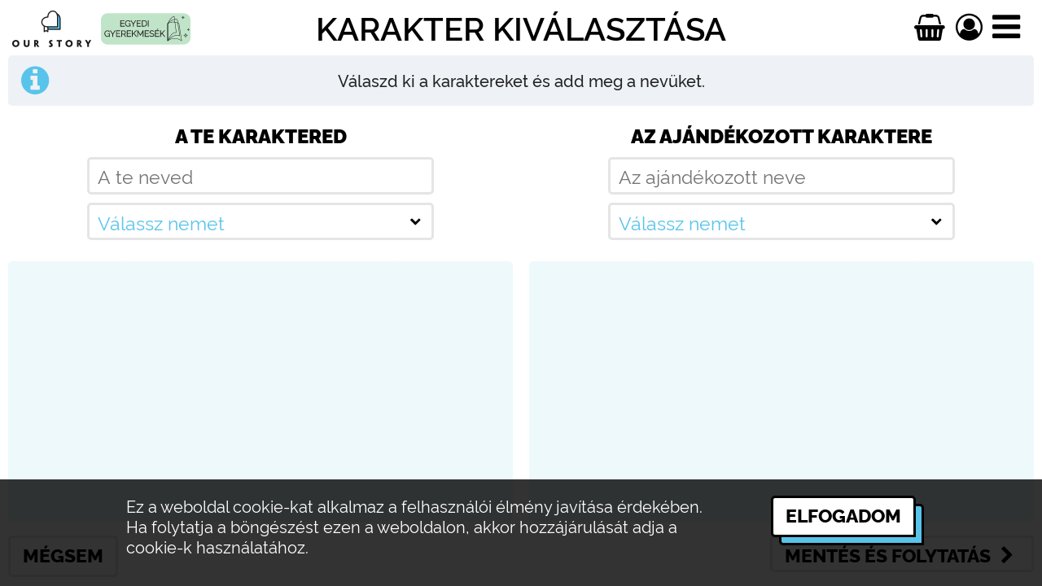

--- FILE ---
content_type: text/html; charset=UTF-8
request_url: https://www.ourstory.hu/hu/book/add/33541
body_size: 11558
content:
<!DOCTYPE html >
<!--[if lt IE 7]> <html class="no-js lt-ie9 lt-ie8 lt-ie7" lang="hu"> <![endif]-->
<!--[if IE 7]>    <html class="no-js lt-ie9 lt-ie8" lang="hu"> <![endif]-->
<!--[if IE 8]>    <html class="no-js lt-ie9" lang="hu"> <![endif]-->
<!--[if gt IE 8]><!-->
<html class="no-js" lang="hu">
<!--<![endif]-->
	<head>
				<!-- meta -->
		<meta http-equiv="Content-Type" content="text/html; charset=utf-8" />
		<meta http-equiv="Content-Style-Type" content="text/css" />
		<meta http-equiv="content-language" content="hu" />
		<meta charset="utf-8">
		<meta name="language" content="hu"/>
		<meta name="viewport" content="width=device-width, initial-scale=1, maximum-scale=1, user-scalable=no" />
		<meta http-equiv="X-UA-Compatible" content="IE=edge,chrome=1">
		<meta name="generator" content="NiOBE framework 2.5 - EXAC WORKS Kft." />
		<meta name="theme-color" content="#59C4EB">
		<link rel="shortcut icon" href="https://www.ourstory.hu/site/layouts/css/img/favicon.ico" type="image/x-icon">
		<link rel="icon" href="https://www.ourstory.hu/site/layouts/css/img/favicon.ico" type="image/x-icon">

		<title>Our Story </title>
		
		<!-- meta placeholder -->
		
		<!-- base -->
		<base href="https://www.ourstory.hu/">

		<!-- LOCAL CSS MIN -->
		<link rel="stylesheet" href="https://www.ourstory.hu/site/layouts/css/main.min.css?v=">

		<!-- JS -->
		<script src="https://www.ourstory.hu/site/layouts/js/jquery-3.3.1.min.js"></script>
		<script src="https://www.ourstory.hu/site/layouts/js/jquery-ui.min.js"></script>
		<script src="https://www.ourstory.hu/site/layouts/js/jquery.ui.touch-punch.min.js"></script>
		<script src="https://www.ourstory.hu/site/layouts/js/jquery.viewportchecker.js"></script>
		<script src="https://www.ourstory.hu/site/layouts/js/jquery.nicescroll.js?v2"></script>
		<script src="https://www.ourstory.hu/site/layouts/js/modernizr-2.6.2.min.js"></script>
		<script src="https://www.ourstory.hu/site/layouts/js/scripts.js"></script>
		<!-- application -->
		<script type="text/javascript" src="https://www.ourstory.hu/niobe/js/font.js"></script>
		<script type="text/javascript" src="https://www.ourstory.hu/admin/layouts/js/countUp.min.js"></script>
		<script type="text/javascript" src="https://www.ourstory.hu/admin/layouts/js/sceneCanvasRender.js"></script>
		<link rel="stylesheet" href="https://www.ourstory.hu/upload/book/fonts/stylesheet.css">

		<script>
			// facebook api
			window.fbAsyncInit = function() {
				FB.init({
					appId      : '223238174918222',
					cookie     : true,
					xfbml      : true,
					version    : 'v2.12'
				});
				FB.AppEvents.logPageView();
			};
		  (function(d, s, id){
				var js, fjs = d.getElementsByTagName(s)[0];
				if (d.getElementById(id)) {return;}
				js = d.createElement(s); js.id = id;
				js.src = "https://connect.facebook.net/en_US/sdk.js";
				fjs.parentNode.insertBefore(js, fjs);
		   }(document, 'script', 'facebook-jssdk'));
		  // facebook api
		</script>

	<!-- Google Tag Manager -->
    <script>(function(w,d,s,l,i){w[l]=w[l]||[];w[l].push({'gtm.start':
    new Date().getTime(),event:'gtm.js'});var f=d.getElementsByTagName(s)[0],
    j=d.createElement(s),dl=l!='dataLayer'?'&l='+l:'';j.async=true;j.src=
    'https://www.googletagmanager.com/gtm.js?id='+i+dl;f.parentNode.insertBefore(j,f);
    })(window,document,'script','dataLayer','GTM-TLZNTV9');</script>
	<noscript><iframe src="https://www.googletagmanager.com/ns.html?id=GTM-TLZNTV9" height="0" width="0" style="display:none;visibility:hidden"></iframe></noscript>
<!-- End Google Tag Manager -->

<!-- Global site tag (gtag.js) - Google Analytics -->
    <script async src="https://www.googletagmanager.com/gtag/js?id=UA-120083951-1"></script>
    <script>
      window.dataLayer = window.dataLayer || [];

      function gtag(){dataLayer.push(arguments);}
      gtag('js', new Date());
      gtag('config', 'UA-120083951-1');
    </script>

<!-- Facebook domain validation -->
    <meta name="facebook-domain-verification" content="dmg9tuvrng6a03t0buad02qvtok12i" />

<!-- Facebook Pixel Code - 2018.06.25. -->
    <script>
	!function(f,b,e,v,n,t,s)
	{if(f.fbq)return;n=f.fbq=function(){n.callMethod?
	n.callMethod.apply(n,arguments):n.queue.push(arguments)};
	if(!f._fbq)f._fbq=n;n.push=n;n.loaded=!0;n.version='2.0';
	n.queue=[];t=b.createElement(e);t.async=!0;
	t.src=v;s=b.getElementsByTagName(e)[0];
	s.parentNode.insertBefore(t,s)}(window, document,'script',
	'https://connect.facebook.net/en_US/fbevents.js');
    fbq('init', '2189051941111743');
    fbq('track', 'PageView');
        </script>
    <noscript><img height="1" width="1" src="https://www.facebook.com/tr?id=2189051941111743&ev=PageView&noscript=1"/></noscript>

<!-- TIK TOK pixel -->
    <!-- 
    <script>
    !function (w, d, t) { w.TiktokAnalyticsObject=t;var ttq=w[t]=w[t]||[];ttq.methods=["page","track","identify","instances","debug","on","off","once","ready","alias","group","enableCookie","disableCookie"],ttq.setAndDefer=function(t,e){t[e]=function(){t.push([e].concat(Array.prototype.slice.call(arguments,0)))}};for(var
    i=0;i<ttq.methods.length;i++)ttq.setAndDefer(ttq,ttq.methods[i]);ttq.instance=function(t){for(var e=ttq._i[t]||[],n=0;n<ttq.methods.length;n++)ttq.setAndDefer(e,ttq.methods[n]);return e},ttq.load=function(e,n){var i="https://analytics.tiktok.com/i18n/pixel/events.js";ttq._i=ttq._i||{},ttq._i[e]=[],ttq._i[e]._u=i,ttq._t=ttq._t||{},ttq._t[e]=+new
    Date,ttq._o=ttq._o||{},ttq._o[e]=n||{};var o=document.createElement("script");o.type="text/javascript",o.async=!0,o.src=i+"?sdkid="+e+"&lib="+t;var a=document.getElementsByTagName("script")[0];a.parentNode.insertBefore(o,a)}; ttq.load('C6J3RSHLLTKUEOLGLV9G');
    ttq.page(); }(window, document, 'ttq'); </script>
    -->

<!-- TIK TOK pixel 2022-10-06 -->
    <script>
            !function (w, d, t) {
            w.TiktokAnalyticsObject=t;var ttq=w[t]=w[t]||[];ttq.methods=["page","track","identify","instances","debug","on","off","once","ready","alias","group","enableCookie","disableCookie"],ttq.setAndDefer=function(t,e){t[e]=function(){t.push([e].concat(Array.prototype.slice.call(arguments,0)))}};for(var i=0;i<ttq.methods.length;i++)ttq.setAndDefer(ttq,ttq.methods[i]);ttq.instance=function(t){for(var e=ttq._i[t]||[],n=0;n<ttq.methods.length;n++
    )ttq.setAndDefer(e,ttq.methods[n]);return e},ttq.load=function(e,n){var i="https://analytics.tiktok.com/i18n/pixel/events.js";ttq._i=ttq._i||{},ttq._i[e]=[],ttq._i[e]._u=i,ttq._t=ttq._t||{},ttq._t[e]=+new Date,ttq._o=ttq._o||{},ttq._o[e]=n||{};n=document.createElement("script");n.type="text/javascript",n.async=!0,n.src=i+"?sdkid="+e+"&lib="+t;e=document.getElementsByTagName("script")[0];e.parentNode.insertBefore(n,e)};
        ttq.load('CCUOVMBC77U2F908LMDG');
        ttq.page();
        }(window, document, 'ttq');
    </script>
	</head>
	<body class="book-mode">
		<!-- alternative header -->
		<header class="book-header">
			<div class="">
				<div class="grid-100">
					<div class="push_05em"></div>
				</div>
				<div class="grid-100">
					<a href="https://www.ourstory.hu/hu/" class="logo">Our Story </a>
					<a href="https://ezustkonyvem.hu" target="_blank" class="logo logo-ek">Ezüstkönyvem</a>

					<nav class="mobile-menu">
						<ul>
							<li><a href=""><i class="fa fa-fw fa-bars"></i></a></li>
						</ul>
					</nav>
					<div class="widgets hidden-m">
						<!-- cart widget initial -->
			<span class="widget cart-widget">
	<!-- /cart widget initial -->

	<!-- cart widget content -->
					<a href="https://www.ourstory.hu/hu/webshop/cart/" class="icon">
				<i class="fa fa-shopping-basket"></i>
							</a>

			<span class="dropdown hidden-m">
				<h4 class="center">
					Kosár tartalma
				</h4>
				<section class="ajax-widget">
						<table class="items">
			</table>
	<p class="bottomrow right">
		<span class="hidden-xs">A kosárban összesen</span> <b>0</b> tétel van &nbsp;&nbsp;&nbsp;&nbsp;
		Fizetendő: <span class="cartsum">0&nbsp;</span>
		<br>
		<span class="info right">
			Szállítási díj nélkül <i class="fa fa-fw fa-info-circle"></i><br>
			Az összeg az ÁFA-t tartalmazza <i class="fa fa-fw fa-info-circle"></i>
		</span>
	</p>
				</section>
				<a href="https://www.ourstory.hu/hu/webshop/cart/" class="button button-light-gray button-small button-radiusall">Kosár</a>
				<a href="https://www.ourstory.hu/hu/webshop/checkout/" class="button button-light-gray button-small button-radiusall">Megrendelem&nbsp;&nbsp;<i class="fa fa-chevron-right"></i></a>
			</span>
			<!-- /cart widget content -->

<!-- cart widget initial -->
			</span>
	<!-- /cart widget initial -->

<!-- cart page -->
	<!-- /cart page -->


<!-- unified script -->
<script type="text/javascript">
	function bind_events(){
		//form submit
		$(".cart form, .cart-widget form").submit(function(e){
			e.preventDefault();
			$("input",this).blur();
		});

		//amount change
		$(".dropdown .items form").submit(function(e){
			e.preventDefault();
		});
		$("input.amount").unbind("blur").blur(function(){
			$.post( $(this).parent().attr("action"), $(this).parent().serialize(), function(data){
				$(".cart-widget").html(data);
				$(".ajax-page").html( $(".ajax-widget").html() );
				bind_events();
			});
		});

		//delete
		$(".del").unbind("click").click(function(e){
			e.preventDefault();
			var that = this;

			confirmAction(function(){
				$.post( $(that).attr('href'),{},function(data){
					$(".cart-widget").html(data);
					$(".ajax-page").html( $(".ajax-widget").html() );
					bind_events();
				});
			});
		});

		//swap (NEW)
		$(".iteminfo .swap").unbind('click').click(function(e){
			e.preventDefault();
			var that = this;

			$.post( $(that).attr('href'),{},function(data){
				$(".cart-widget").html(data);
				$(".ajax-page").html( $(".ajax-widget").html() );
				bind_events();
			});
		});
	}
	$(function(){
		bind_events();
	});
</script>							<span class="widget login-widget">									<a href="https://www.ourstory.hu/hu/user/login/" class="extended">Bejelentkezés</a>			<a href="https://www.ourstory.hu/hu/user/login/" class="icon"><i class="fa fa-user-circle-o"></i></a>						</span>                					</div>
				</div>
			</div>
			<div class="clear"></div>
		</header>

		<!-- mobile navigaion -->
				<div class="mobile">
			<h1>
				<i class="fa fa-fw"></i>
				Menü
				<a class="float-right"><i class="fa fa-fw fa-times"></i></a>
			</h1>
			<nav>
				<ul><li class=" "   submenu="0" ><a href="https://www.ourstory.hu/hu/book/add/" class="" rel="" target="">Könyvszerkesztés</a></li><li class=" "   submenu="0" ><a href="https://www.ourstory.hu/hu/book/samples/" class="" rel="" target="">Mintakönyvek</a></li><li class=" "   submenu="0" ><a href="https://www.ourstory.hu/hu/page/show/home/#mi-az-ourstory" class="" rel="" target="">Mi az Our Story?</a></li><li class=" "   submenu="0" ><a href="https://www.ourstory.hu/hu/page/show/home/#hogyan-lass-hozza" class="" rel="" target="">Hogyan láss hozzá?</a></li><li class=" "   submenu="0" ><a href="https://www.ourstory.hu/hu/page/show/about-us" class="" rel="" target="">Rólunk</a></li><li class=" "   submenu="0" ><a href="https://www.ourstory.hu/hu/page/show/contacts" class="" rel="" target="">Kapcsolat</a></li></ul>				<hr>
				<ul><li class=" "   submenu="0" ><a href="https://www.ourstory.hu/hu/" class="" rel="" target="">Főoldal</a></li><li class=" "   submenu="0" ><a href="https://www.ourstory.hu/hu/page/show/pricesshipping" class="" rel="" target="">Árak/Szállítás</a></li><li class=" "   submenu="0" ><a href="https://www.ourstory.hu/hu/page/show/aszf" class="" rel="" target="">ÁSZF</a></li><li class=" "   submenu="0" ><a href="https://www.ourstory.hu/hu/book/add/" class="" rel="" target="">Könyvszerkesztés</a></li><li class=" "   submenu="0" ><a href="https://www.ourstory.hu/hu/page/show/adatvedelmi-tajekoztato" class="" rel="" target="">Adatvédelmi nyilatkozat</a></li></ul>			</nav>
						<h1>Eszközök</h1>

			<div class="widgets">
				<div class="widgets">
					<!-- cart widget initial -->
			<span class="widget cart-widget">
	<!-- /cart widget initial -->

	<!-- cart widget content -->
					<a href="https://www.ourstory.hu/hu/webshop/cart/" class="icon">
				<i class="fa fa-shopping-basket"></i>
							</a>

			<span class="dropdown hidden-m">
				<h4 class="center">
					Kosár tartalma
				</h4>
				<section class="ajax-widget">
						<table class="items">
			</table>
	<p class="bottomrow right">
		<span class="hidden-xs">A kosárban összesen</span> <b>0</b> tétel van &nbsp;&nbsp;&nbsp;&nbsp;
		Fizetendő: <span class="cartsum">0&nbsp;</span>
		<br>
		<span class="info right">
			Szállítási díj nélkül <i class="fa fa-fw fa-info-circle"></i><br>
			Az összeg az ÁFA-t tartalmazza <i class="fa fa-fw fa-info-circle"></i>
		</span>
	</p>
				</section>
				<a href="https://www.ourstory.hu/hu/webshop/cart/" class="button button-light-gray button-small button-radiusall">Kosár</a>
				<a href="https://www.ourstory.hu/hu/webshop/checkout/" class="button button-light-gray button-small button-radiusall">Megrendelem&nbsp;&nbsp;<i class="fa fa-chevron-right"></i></a>
			</span>
			<!-- /cart widget content -->

<!-- cart widget initial -->
			</span>
	<!-- /cart widget initial -->

<!-- cart page -->
	<!-- /cart page -->


<!-- unified script -->
<script type="text/javascript">
	function bind_events(){
		//form submit
		$(".cart form, .cart-widget form").submit(function(e){
			e.preventDefault();
			$("input",this).blur();
		});

		//amount change
		$(".dropdown .items form").submit(function(e){
			e.preventDefault();
		});
		$("input.amount").unbind("blur").blur(function(){
			$.post( $(this).parent().attr("action"), $(this).parent().serialize(), function(data){
				$(".cart-widget").html(data);
				$(".ajax-page").html( $(".ajax-widget").html() );
				bind_events();
			});
		});

		//delete
		$(".del").unbind("click").click(function(e){
			e.preventDefault();
			var that = this;

			confirmAction(function(){
				$.post( $(that).attr('href'),{},function(data){
					$(".cart-widget").html(data);
					$(".ajax-page").html( $(".ajax-widget").html() );
					bind_events();
				});
			});
		});

		//swap (NEW)
		$(".iteminfo .swap").unbind('click').click(function(e){
			e.preventDefault();
			var that = this;

			$.post( $(that).attr('href'),{},function(data){
				$(".cart-widget").html(data);
				$(".ajax-page").html( $(".ajax-widget").html() );
				bind_events();
			});
		});
	}
	$(function(){
		bind_events();
	});
</script>						<span class="widget login-widget">									<a href="https://www.ourstory.hu/hu/user/login/" class="extended">Bejelentkezés</a>			<a href="https://www.ourstory.hu/hu/user/login/" class="icon"><i class="fa fa-user-circle-o"></i></a>						</span>                					<span class="widget language-widget">
                        <a href="https://www.ourstory.hu/hu/book/add/33541" class="active">
                <span class="fi fi-hu"></span>
            </a>
                    <a href="https://ourstory.sk" class="">
                <span class="fi fi-sk"></span>
            </a>
                    <a href="https://ourstorypoland.pl" class="">
                <span class="fi fi-pl"></span>
            </a>
                    <a href="https://www.ourstory.hu/en/book/add/33541" class="">
                <span class="fi fi-eu"></span>
            </a>
            </span>					<span class="widget social-widget">
												<a href="https://www.instagram.com/ourstory_ezustkonyvem/" class="icon" target="_blank"><i class="fa fa-instagram"></i></a>
																		<a href="https://www.facebook.com/ourstory.ezustkonyvem" class="icon" target="_blank"><i class="fa fa-facebook-official"></i></a>
																		<a href="https://www.youtube.com/channel/UCVi1n0H0j1rAa1tJvkDrf4g" class="icon" target="_blank"><i class="fa fa-youtube"></i></a>
											</span>
				</div>
			</div>

			<script type="text/javascript">
				$(function(){
					$(".mobile-menu a").click(function(e){
						e.preventDefault();
						$("html").toggleClass("slided");

					});
					$(".mobile a").click(function(){
						$("html").toggleClass("slided");
						$("body,html").animate({ scrollTop: 10 }, 500);
					});
				});
			</script>
		</div>
		<main id="content" class="book-content">
			<div class="editor">
	<form id="" class="scenedata-form" method="post" action="https://www.ourstory.hu/hu/book/save/">

		<!-- header -->
		<div class="grid-100">
			<h1>Karakter kiválasztása</h1>
			<div class="editor-info">
				<i class="fa fa-fw fa-info-circle"></i>
				<span>
					Válaszd ki a karaktereket és add meg a nevüket.
				</span>
			</div>

			<input type="hidden" name="id" value="33541">
			<input type="hidden" name="user_id" value="0">
			<input type="hidden" name="lang" value="hu">
		</div>
		<!-- /header -->

		<div class="profile-slider">
			<!-- GIVER block -->
			<div class="grid-50 profile center">
				<h2>A te karaktered</h2>
				<input type="text" name="giver_name" class="" placeholder="A te neved" value=""><br>
				<select name="giver_gender" id="giver_gender" data-face="giver" class="gender full" placeholder="Válassz nemet">
					<option value="" hidden>Válassz nemet</option>
											<option value="male"  >Férfi</option>
											<option value="female"  >Nő</option>
									</select>


				<!-- preview -->
				<div class="bodysample inactive">
					<!-- face popup -->
					<div class="faces scrollbar-white">
													<span class="face face-giver face-male">
								<input
									type="radio"
									name="giver_face"
									value="1"
									data-gender="male"
									data-joint_x="244"
									data-joint_y="475"
									data-image="/upload/book/assets/faces/ferfi1-vidam1.png"
									class="giverface"
									id="giver_face_1"
																	>
								<label for="giver_face_1">
									<img src="/upload/book/assets/faces/.cache/70x-cut-50x50_ferfi1-vidam1.png" alt="">
								</label>
							</span>
													<span class="face face-giver face-female">
								<input
									type="radio"
									name="giver_face"
									value="6"
									data-gender="female"
									data-joint_x="244"
									data-joint_y="475"
									data-image="/upload/book/assets/faces/noi1-vidam1.png"
									class="giverface"
									id="giver_face_6"
																	>
								<label for="giver_face_6">
									<img src="/upload/book/assets/faces/.cache/70x-cut-50x50_noi1-vidam1.png" alt="">
								</label>
							</span>
													<span class="face face-giver face-female">
								<input
									type="radio"
									name="giver_face"
									value="54"
									data-gender="female"
									data-joint_x="244"
									data-joint_y="475"
									data-image="/upload/book/assets/faces/noi22-vidam1.png"
									class="giverface"
									id="giver_face_54"
																	>
								<label for="giver_face_54">
									<img src="/upload/book/assets/faces/.cache/70x-cut-50x50_noi22-vidam1.png" alt="">
								</label>
							</span>
													<span class="face face-giver face-male">
								<input
									type="radio"
									name="giver_face"
									value="41"
									data-gender="male"
									data-joint_x="244"
									data-joint_y="475"
									data-image="/upload/book/assets/faces/ferfi22-vidam1.png"
									class="giverface"
									id="giver_face_41"
																	>
								<label for="giver_face_41">
									<img src="/upload/book/assets/faces/.cache/70x-cut-50x50_ferfi22-vidam1.png" alt="">
								</label>
							</span>
													<span class="face face-giver face-female">
								<input
									type="radio"
									name="giver_face"
									value="61"
									data-gender="female"
									data-joint_x="244"
									data-joint_y="475"
									data-image="/upload/book/assets/faces/noi29-vidam1.png"
									class="giverface"
									id="giver_face_61"
																	>
								<label for="giver_face_61">
									<img src="/upload/book/assets/faces/.cache/70x-cut-50x50_noi29-vidam1.png" alt="">
								</label>
							</span>
													<span class="face face-giver face-male">
								<input
									type="radio"
									name="giver_face"
									value="39"
									data-gender="male"
									data-joint_x="244"
									data-joint_y="475"
									data-image="/upload/book/assets/faces/ferfi20-vidam1.png"
									class="giverface"
									id="giver_face_39"
																	>
								<label for="giver_face_39">
									<img src="/upload/book/assets/faces/.cache/70x-cut-50x50_ferfi20-vidam1.png" alt="">
								</label>
							</span>
													<span class="face face-giver face-male">
								<input
									type="radio"
									name="giver_face"
									value="40"
									data-gender="male"
									data-joint_x="244"
									data-joint_y="475"
									data-image="/upload/book/assets/faces/ferfi21-vidam1.png"
									class="giverface"
									id="giver_face_40"
																	>
								<label for="giver_face_40">
									<img src="/upload/book/assets/faces/.cache/70x-cut-50x50_ferfi21-vidam1.png" alt="">
								</label>
							</span>
													<span class="face face-giver face-female">
								<input
									type="radio"
									name="giver_face"
									value="10"
									data-gender="female"
									data-joint_x="244"
									data-joint_y="475"
									data-image="/upload/book/assets/faces/noi5-vidam1.png"
									class="giverface"
									id="giver_face_10"
																	>
								<label for="giver_face_10">
									<img src="/upload/book/assets/faces/.cache/70x-cut-50x50_noi5-vidam1.png" alt="">
								</label>
							</span>
													<span class="face face-giver face-female">
								<input
									type="radio"
									name="giver_face"
									value="53"
									data-gender="female"
									data-joint_x="244"
									data-joint_y="475"
									data-image="/upload/book/assets/faces/noi20-vidam1.png"
									class="giverface"
									id="giver_face_53"
																	>
								<label for="giver_face_53">
									<img src="/upload/book/assets/faces/.cache/70x-cut-50x50_noi20-vidam1.png" alt="">
								</label>
							</span>
													<span class="face face-giver face-male">
								<input
									type="radio"
									name="giver_face"
									value="2"
									data-gender="male"
									data-joint_x="240"
									data-joint_y="475"
									data-image="/upload/book/assets/faces/ferfi2-vidam1.png"
									class="giverface"
									id="giver_face_2"
																	>
								<label for="giver_face_2">
									<img src="/upload/book/assets/faces/.cache/70x-cut-50x50_ferfi2-vidam1.png" alt="">
								</label>
							</span>
													<span class="face face-giver face-female">
								<input
									type="radio"
									name="giver_face"
									value="20"
									data-gender="female"
									data-joint_x="250"
									data-joint_y="475"
									data-image="/upload/book/assets/faces/noi10-vidam1.png"
									class="giverface"
									id="giver_face_20"
																	>
								<label for="giver_face_20">
									<img src="/upload/book/assets/faces/.cache/70x-cut-50x50_noi10-vidam1.png" alt="">
								</label>
							</span>
													<span class="face face-giver face-male">
								<input
									type="radio"
									name="giver_face"
									value="45"
									data-gender="male"
									data-joint_x="244"
									data-joint_y="475"
									data-image="/upload/book/assets/faces/ferfi26-vidam1.png"
									class="giverface"
									id="giver_face_45"
																	>
								<label for="giver_face_45">
									<img src="/upload/book/assets/faces/.cache/70x-cut-50x50_ferfi26-vidam1.png" alt="">
								</label>
							</span>
													<span class="face face-giver face-female">
								<input
									type="radio"
									name="giver_face"
									value="55"
									data-gender="female"
									data-joint_x="244"
									data-joint_y="475"
									data-image="/upload/book/assets/faces/noi23-vidam1.png"
									class="giverface"
									id="giver_face_55"
																	>
								<label for="giver_face_55">
									<img src="/upload/book/assets/faces/.cache/70x-cut-50x50_noi23-vidam1.png" alt="">
								</label>
							</span>
													<span class="face face-giver face-male">
								<input
									type="radio"
									name="giver_face"
									value="43"
									data-gender="male"
									data-joint_x="244"
									data-joint_y="475"
									data-image="/upload/book/assets/faces/ferfi24-vidam1.png"
									class="giverface"
									id="giver_face_43"
																	>
								<label for="giver_face_43">
									<img src="/upload/book/assets/faces/.cache/70x-cut-50x50_ferfi24-vidam1.png" alt="">
								</label>
							</span>
													<span class="face face-giver face-male">
								<input
									type="radio"
									name="giver_face"
									value="5"
									data-gender="male"
									data-joint_x="244"
									data-joint_y="475"
									data-image="/upload/book/assets/faces/ferfi5-vidam1.png"
									class="giverface"
									id="giver_face_5"
																	>
								<label for="giver_face_5">
									<img src="/upload/book/assets/faces/.cache/70x-cut-50x50_ferfi5-vidam1.png" alt="">
								</label>
							</span>
													<span class="face face-giver face-female">
								<input
									type="radio"
									name="giver_face"
									value="33"
									data-gender="female"
									data-joint_x="244"
									data-joint_y="475"
									data-image="/upload/book/assets/faces/noi14-vidam1.png"
									class="giverface"
									id="giver_face_33"
																	>
								<label for="giver_face_33">
									<img src="/upload/book/assets/faces/.cache/70x-cut-50x50_noi14-vidam1.png" alt="">
								</label>
							</span>
													<span class="face face-giver face-female">
								<input
									type="radio"
									name="giver_face"
									value="56"
									data-gender="female"
									data-joint_x="244"
									data-joint_y="475"
									data-image="/upload/book/assets/faces/noi24-vidam1.png"
									class="giverface"
									id="giver_face_56"
																	>
								<label for="giver_face_56">
									<img src="/upload/book/assets/faces/.cache/70x-cut-50x50_noi24-vidam1.png" alt="">
								</label>
							</span>
													<span class="face face-giver face-male">
								<input
									type="radio"
									name="giver_face"
									value="24"
									data-gender="male"
									data-joint_x="244"
									data-joint_y="475"
									data-image="/upload/book/assets/faces/ferfi14-vidam1.png"
									class="giverface"
									id="giver_face_24"
																	>
								<label for="giver_face_24">
									<img src="/upload/book/assets/faces/.cache/70x-cut-50x50_ferfi14-vidam1.png" alt="">
								</label>
							</span>
													<span class="face face-giver face-male">
								<input
									type="radio"
									name="giver_face"
									value="13"
									data-gender="male"
									data-joint_x="240"
									data-joint_y="475"
									data-image="/upload/book/assets/faces/ferfi8-vidam1.png"
									class="giverface"
									id="giver_face_13"
																	>
								<label for="giver_face_13">
									<img src="/upload/book/assets/faces/.cache/70x-cut-50x50_ferfi8-vidam1.png" alt="">
								</label>
							</span>
													<span class="face face-giver face-female">
								<input
									type="radio"
									name="giver_face"
									value="62"
									data-gender="female"
									data-joint_x="244"
									data-joint_y="475"
									data-image="/upload/book/assets/faces/noi30-vidam1.png"
									class="giverface"
									id="giver_face_62"
																	>
								<label for="giver_face_62">
									<img src="/upload/book/assets/faces/.cache/70x-cut-50x50_noi30-vidam1.png" alt="">
								</label>
							</span>
													<span class="face face-giver face-male">
								<input
									type="radio"
									name="giver_face"
									value="46"
									data-gender="male"
									data-joint_x="244"
									data-joint_y="475"
									data-image="/upload/book/assets/faces/ferfi27-vidam1.png"
									class="giverface"
									id="giver_face_46"
																	>
								<label for="giver_face_46">
									<img src="/upload/book/assets/faces/.cache/70x-cut-50x50_ferfi27-vidam1.png" alt="">
								</label>
							</span>
													<span class="face face-giver face-female">
								<input
									type="radio"
									name="giver_face"
									value="18"
									data-gender="female"
									data-joint_x="250"
									data-joint_y="475"
									data-image="/upload/book/assets/faces/noi8-vidam1.png"
									class="giverface"
									id="giver_face_18"
																	>
								<label for="giver_face_18">
									<img src="/upload/book/assets/faces/.cache/70x-cut-50x50_noi8-vidam1.png" alt="">
								</label>
							</span>
													<span class="face face-giver face-male">
								<input
									type="radio"
									name="giver_face"
									value="15"
									data-gender="male"
									data-joint_x="244"
									data-joint_y="475"
									data-image="/upload/book/assets/faces/ferfi10-vidam1.png"
									class="giverface"
									id="giver_face_15"
																	>
								<label for="giver_face_15">
									<img src="/upload/book/assets/faces/.cache/70x-cut-50x50_ferfi10-vidam1.png" alt="">
								</label>
							</span>
													<span class="face face-giver face-female">
								<input
									type="radio"
									name="giver_face"
									value="30"
									data-gender="female"
									data-joint_x="244"
									data-joint_y="475"
									data-image="/upload/book/assets/faces/noi11-vidam1.png"
									class="giverface"
									id="giver_face_30"
																	>
								<label for="giver_face_30">
									<img src="/upload/book/assets/faces/.cache/70x-cut-50x50_noi11-vidam1.png" alt="">
								</label>
							</span>
													<span class="face face-giver face-female">
								<input
									type="radio"
									name="giver_face"
									value="9"
									data-gender="female"
									data-joint_x="244"
									data-joint_y="475"
									data-image="/upload/book/assets/faces/noi4-vidam1.png"
									class="giverface"
									id="giver_face_9"
																	>
								<label for="giver_face_9">
									<img src="/upload/book/assets/faces/.cache/70x-cut-50x50_noi4-vidam1.png" alt="">
								</label>
							</span>
													<span class="face face-giver face-male">
								<input
									type="radio"
									name="giver_face"
									value="44"
									data-gender="male"
									data-joint_x="244"
									data-joint_y="475"
									data-image="/upload/book/assets/faces/ferfi25-vidam1.png"
									class="giverface"
									id="giver_face_44"
																	>
								<label for="giver_face_44">
									<img src="/upload/book/assets/faces/.cache/70x-cut-50x50_ferfi25-vidam1.png" alt="">
								</label>
							</span>
													<span class="face face-giver face-female">
								<input
									type="radio"
									name="giver_face"
									value="7"
									data-gender="female"
									data-joint_x="244"
									data-joint_y="475"
									data-image="/upload/book/assets/faces/noi2-vidam1.png"
									class="giverface"
									id="giver_face_7"
																	>
								<label for="giver_face_7">
									<img src="/upload/book/assets/faces/.cache/70x-cut-50x50_noi2-vidam1.png" alt="">
								</label>
							</span>
													<span class="face face-giver face-male">
								<input
									type="radio"
									name="giver_face"
									value="21"
									data-gender="male"
									data-joint_x="244"
									data-joint_y="475"
									data-image="/upload/book/assets/faces/ferfi11-vidam1.png"
									class="giverface"
									id="giver_face_21"
																	>
								<label for="giver_face_21">
									<img src="/upload/book/assets/faces/.cache/70x-cut-50x50_ferfi11-vidam1.png" alt="">
								</label>
							</span>
													<span class="face face-giver face-male">
								<input
									type="radio"
									name="giver_face"
									value="3"
									data-gender="male"
									data-joint_x="240"
									data-joint_y="475"
									data-image="/upload/book/assets/faces/ferfi3-vidam1.png"
									class="giverface"
									id="giver_face_3"
																	>
								<label for="giver_face_3">
									<img src="/upload/book/assets/faces/.cache/70x-cut-50x50_ferfi3-vidam1.png" alt="">
								</label>
							</span>
													<span class="face face-giver face-female">
								<input
									type="radio"
									name="giver_face"
									value="59"
									data-gender="female"
									data-joint_x="244"
									data-joint_y="475"
									data-image="/upload/book/assets/faces/noi27-vidam1.png"
									class="giverface"
									id="giver_face_59"
																	>
								<label for="giver_face_59">
									<img src="/upload/book/assets/faces/.cache/70x-cut-50x50_noi27-vidam1.png" alt="">
								</label>
							</span>
													<span class="face face-giver face-male">
								<input
									type="radio"
									name="giver_face"
									value="12"
									data-gender="male"
									data-joint_x="240"
									data-joint_y="475"
									data-image="/upload/book/assets/faces/ferfi7-vidam1.png"
									class="giverface"
									id="giver_face_12"
																	>
								<label for="giver_face_12">
									<img src="/upload/book/assets/faces/.cache/70x-cut-50x50_ferfi7-vidam1.png" alt="">
								</label>
							</span>
													<span class="face face-giver face-female">
								<input
									type="radio"
									name="giver_face"
									value="64"
									data-gender="female"
									data-joint_x="244"
									data-joint_y="475"
									data-image="/upload/book/assets/faces/noi32-vidam1.png"
									class="giverface"
									id="giver_face_64"
																	>
								<label for="giver_face_64">
									<img src="/upload/book/assets/faces/.cache/70x-cut-50x50_noi32-vidam1.png" alt="">
								</label>
							</span>
													<span class="face face-giver face-male">
								<input
									type="radio"
									name="giver_face"
									value="11"
									data-gender="male"
									data-joint_x="244"
									data-joint_y="475"
									data-image="/upload/book/assets/faces/ferfi6-vidam1.png"
									class="giverface"
									id="giver_face_11"
																	>
								<label for="giver_face_11">
									<img src="/upload/book/assets/faces/.cache/70x-cut-50x50_ferfi6-vidam1.png" alt="">
								</label>
							</span>
													<span class="face face-giver face-female">
								<input
									type="radio"
									name="giver_face"
									value="37"
									data-gender="female"
									data-joint_x="244"
									data-joint_y="475"
									data-image="/upload/book/assets/faces/noi18-vidam1.png"
									class="giverface"
									id="giver_face_37"
																	>
								<label for="giver_face_37">
									<img src="/upload/book/assets/faces/.cache/70x-cut-50x50_noi18-vidam1.png" alt="">
								</label>
							</span>
													<span class="face face-giver face-female">
								<input
									type="radio"
									name="giver_face"
									value="16"
									data-gender="female"
									data-joint_x="244"
									data-joint_y="475"
									data-image="/upload/book/assets/faces/noi6-vidam1.png"
									class="giverface"
									id="giver_face_16"
																	>
								<label for="giver_face_16">
									<img src="/upload/book/assets/faces/.cache/70x-cut-50x50_noi6-vidam1.png" alt="">
								</label>
							</span>
													<span class="face face-giver face-male">
								<input
									type="radio"
									name="giver_face"
									value="26"
									data-gender="male"
									data-joint_x="244"
									data-joint_y="475"
									data-image="/upload/book/assets/faces/ferfi16-vidam1.png"
									class="giverface"
									id="giver_face_26"
																	>
								<label for="giver_face_26">
									<img src="/upload/book/assets/faces/.cache/70x-cut-50x50_ferfi16-vidam1.png" alt="">
								</label>
							</span>
													<span class="face face-giver face-female">
								<input
									type="radio"
									name="giver_face"
									value="57"
									data-gender="female"
									data-joint_x="244"
									data-joint_y="475"
									data-image="/upload/book/assets/faces/noi25-vidam1.png"
									class="giverface"
									id="giver_face_57"
																	>
								<label for="giver_face_57">
									<img src="/upload/book/assets/faces/.cache/70x-cut-50x50_noi25-vidam1.png" alt="">
								</label>
							</span>
													<span class="face face-giver face-male">
								<input
									type="radio"
									name="giver_face"
									value="25"
									data-gender="male"
									data-joint_x="244"
									data-joint_y="475"
									data-image="/upload/book/assets/faces/ferfi15-vidam1.png"
									class="giverface"
									id="giver_face_25"
																	>
								<label for="giver_face_25">
									<img src="/upload/book/assets/faces/.cache/70x-cut-50x50_ferfi15-vidam1.png" alt="">
								</label>
							</span>
													<span class="face face-giver face-male">
								<input
									type="radio"
									name="giver_face"
									value="29"
									data-gender="male"
									data-joint_x="244"
									data-joint_y="475"
									data-image="/upload/book/assets/faces/ferfi19-vidam1.png"
									class="giverface"
									id="giver_face_29"
																	>
								<label for="giver_face_29">
									<img src="/upload/book/assets/faces/.cache/70x-cut-50x50_ferfi19-vidam1.png" alt="">
								</label>
							</span>
													<span class="face face-giver face-female">
								<input
									type="radio"
									name="giver_face"
									value="63"
									data-gender="female"
									data-joint_x="244"
									data-joint_y="475"
									data-image="/upload/book/assets/faces/noi31-vidam1.png"
									class="giverface"
									id="giver_face_63"
																	>
								<label for="giver_face_63">
									<img src="/upload/book/assets/faces/.cache/70x-cut-50x50_noi31-vidam1.png" alt="">
								</label>
							</span>
													<span class="face face-giver face-male">
								<input
									type="radio"
									name="giver_face"
									value="28"
									data-gender="male"
									data-joint_x="244"
									data-joint_y="475"
									data-image="/upload/book/assets/faces/ferfi18-vidam1.png"
									class="giverface"
									id="giver_face_28"
																	>
								<label for="giver_face_28">
									<img src="/upload/book/assets/faces/.cache/70x-cut-50x50_ferfi18-vidam1.png" alt="">
								</label>
							</span>
													<span class="face face-giver face-female">
								<input
									type="radio"
									name="giver_face"
									value="8"
									data-gender="female"
									data-joint_x="244"
									data-joint_y="475"
									data-image="/upload/book/assets/faces/noi3-vidam1.png"
									class="giverface"
									id="giver_face_8"
																	>
								<label for="giver_face_8">
									<img src="/upload/book/assets/faces/.cache/70x-cut-50x50_noi3-vidam1.png" alt="">
								</label>
							</span>
													<span class="face face-giver face-female">
								<input
									type="radio"
									name="giver_face"
									value="58"
									data-gender="female"
									data-joint_x="244"
									data-joint_y="475"
									data-image="/upload/book/assets/faces/noi26-vidam1.png"
									class="giverface"
									id="giver_face_58"
																	>
								<label for="giver_face_58">
									<img src="/upload/book/assets/faces/.cache/70x-cut-50x50_noi26-vidam1.png" alt="">
								</label>
							</span>
													<span class="face face-giver face-male">
								<input
									type="radio"
									name="giver_face"
									value="27"
									data-gender="male"
									data-joint_x="244"
									data-joint_y="475"
									data-image="/upload/book/assets/faces/ferfi17-vidam1.png"
									class="giverface"
									id="giver_face_27"
																	>
								<label for="giver_face_27">
									<img src="/upload/book/assets/faces/.cache/70x-cut-50x50_ferfi17-vidam1.png" alt="">
								</label>
							</span>
													<span class="face face-giver face-male">
								<input
									type="radio"
									name="giver_face"
									value="4"
									data-gender="male"
									data-joint_x="244"
									data-joint_y="475"
									data-image="/upload/book/assets/faces/ferfi4-vidam1.png"
									class="giverface"
									id="giver_face_4"
																	>
								<label for="giver_face_4">
									<img src="/upload/book/assets/faces/.cache/70x-cut-50x50_ferfi4-vidam1.png" alt="">
								</label>
							</span>
													<span class="face face-giver face-female">
								<input
									type="radio"
									name="giver_face"
									value="19"
									data-gender="female"
									data-joint_x="255"
									data-joint_y="475"
									data-image="/upload/book/assets/faces/noi9-vidam1.png"
									class="giverface"
									id="giver_face_19"
																	>
								<label for="giver_face_19">
									<img src="/upload/book/assets/faces/.cache/70x-cut-50x50_noi9-vidam1.png" alt="">
								</label>
							</span>
													<span class="face face-giver face-female">
								<input
									type="radio"
									name="giver_face"
									value="17"
									data-gender="female"
									data-joint_x="244"
									data-joint_y="475"
									data-image="/upload/book/assets/faces/noi7-vidam1.png"
									class="giverface"
									id="giver_face_17"
																	>
								<label for="giver_face_17">
									<img src="/upload/book/assets/faces/.cache/70x-cut-50x50_noi7-vidam1.png" alt="">
								</label>
							</span>
													<span class="face face-giver face-male">
								<input
									type="radio"
									name="giver_face"
									value="14"
									data-gender="male"
									data-joint_x="244"
									data-joint_y="475"
									data-image="/upload/book/assets/faces/ferfi9-vidam1.png"
									class="giverface"
									id="giver_face_14"
																	>
								<label for="giver_face_14">
									<img src="/upload/book/assets/faces/.cache/70x-cut-50x50_ferfi9-vidam1.png" alt="">
								</label>
							</span>
													<span class="face face-giver face-female">
								<input
									type="radio"
									name="giver_face"
									value="34"
									data-gender="female"
									data-joint_x="244"
									data-joint_y="475"
									data-image="/upload/book/assets/faces/noi15-vidam1.png"
									class="giverface"
									id="giver_face_34"
																	>
								<label for="giver_face_34">
									<img src="/upload/book/assets/faces/.cache/70x-cut-50x50_noi15-vidam1.png" alt="">
								</label>
							</span>
													<span class="face face-giver face-male">
								<input
									type="radio"
									name="giver_face"
									value="47"
									data-gender="male"
									data-joint_x="244"
									data-joint_y="475"
									data-image="/upload/book/assets/faces/ferfi28-vidam1.png"
									class="giverface"
									id="giver_face_47"
																	>
								<label for="giver_face_47">
									<img src="/upload/book/assets/faces/.cache/70x-cut-50x50_ferfi28-vidam1.png" alt="">
								</label>
							</span>
													<span class="face face-giver face-male">
								<input
									type="radio"
									name="giver_face"
									value="48"
									data-gender="male"
									data-joint_x="244"
									data-joint_y="475"
									data-image="/upload/book/assets/faces/ferfi29-vidam1.png"
									class="giverface"
									id="giver_face_48"
																	>
								<label for="giver_face_48">
									<img src="/upload/book/assets/faces/.cache/70x-cut-50x50_ferfi29-vidam1.png" alt="">
								</label>
							</span>
													<span class="face face-giver face-female">
								<input
									type="radio"
									name="giver_face"
									value="38"
									data-gender="female"
									data-joint_x="244"
									data-joint_y="475"
									data-image="/upload/book/assets/faces/noi19-vidam1.png"
									class="giverface"
									id="giver_face_38"
																	>
								<label for="giver_face_38">
									<img src="/upload/book/assets/faces/.cache/70x-cut-50x50_noi19-vidam1.png" alt="">
								</label>
							</span>
													<span class="face face-giver face-female">
								<input
									type="radio"
									name="giver_face"
									value="32"
									data-gender="female"
									data-joint_x="244"
									data-joint_y="475"
									data-image="/upload/book/assets/faces/noi13-vidam1.png"
									class="giverface"
									id="giver_face_32"
																	>
								<label for="giver_face_32">
									<img src="/upload/book/assets/faces/.cache/70x-cut-50x50_noi13-vidam1.png" alt="">
								</label>
							</span>
													<span class="face face-giver face-male">
								<input
									type="radio"
									name="giver_face"
									value="22"
									data-gender="male"
									data-joint_x="244"
									data-joint_y="475"
									data-image="/upload/book/assets/faces/ferfi12-vidam1.png"
									class="giverface"
									id="giver_face_22"
																	>
								<label for="giver_face_22">
									<img src="/upload/book/assets/faces/.cache/70x-cut-50x50_ferfi12-vidam1.png" alt="">
								</label>
							</span>
													<span class="face face-giver face-female">
								<input
									type="radio"
									name="giver_face"
									value="36"
									data-gender="female"
									data-joint_x="244"
									data-joint_y="475"
									data-image="/upload/book/assets/faces/noi17-vidam1.png"
									class="giverface"
									id="giver_face_36"
																	>
								<label for="giver_face_36">
									<img src="/upload/book/assets/faces/.cache/70x-cut-50x50_noi17-vidam1.png" alt="">
								</label>
							</span>
													<span class="face face-giver face-male">
								<input
									type="radio"
									name="giver_face"
									value="42"
									data-gender="male"
									data-joint_x="244"
									data-joint_y="475"
									data-image="/upload/book/assets/faces/ferfi23-vidam1.png"
									class="giverface"
									id="giver_face_42"
																	>
								<label for="giver_face_42">
									<img src="/upload/book/assets/faces/.cache/70x-cut-50x50_ferfi23-vidam1.png" alt="">
								</label>
							</span>
													<span class="face face-giver face-female">
								<input
									type="radio"
									name="giver_face"
									value="35"
									data-gender="female"
									data-joint_x="244"
									data-joint_y="475"
									data-image="/upload/book/assets/faces/noi16-vidam1.png"
									class="giverface"
									id="giver_face_35"
																	>
								<label for="giver_face_35">
									<img src="/upload/book/assets/faces/.cache/70x-cut-50x50_noi16-vidam1.png" alt="">
								</label>
							</span>
													<span class="face face-giver face-male">
								<input
									type="radio"
									name="giver_face"
									value="23"
									data-gender="male"
									data-joint_x="244"
									data-joint_y="475"
									data-image="/upload/book/assets/faces/ferfi13-vidam1.png"
									class="giverface"
									id="giver_face_23"
																	>
								<label for="giver_face_23">
									<img src="/upload/book/assets/faces/.cache/70x-cut-50x50_ferfi13-vidam1.png" alt="">
								</label>
							</span>
													<span class="face face-giver face-male">
								<input
									type="radio"
									name="giver_face"
									value="52"
									data-gender="male"
									data-joint_x="244"
									data-joint_y="475"
									data-image="/upload/book/assets/faces/ferfi33-vidam1.png"
									class="giverface"
									id="giver_face_52"
																	>
								<label for="giver_face_52">
									<img src="/upload/book/assets/faces/.cache/70x-cut-50x50_ferfi33-vidam1.png" alt="">
								</label>
							</span>
													<span class="face face-giver face-female">
								<input
									type="radio"
									name="giver_face"
									value="60"
									data-gender="female"
									data-joint_x="244"
									data-joint_y="475"
									data-image="/upload/book/assets/faces/noi28-vidam1.png"
									class="giverface"
									id="giver_face_60"
																	>
								<label for="giver_face_60">
									<img src="/upload/book/assets/faces/.cache/70x-cut-50x50_noi28-vidam1.png" alt="">
								</label>
							</span>
													<span class="face face-giver face-female">
								<input
									type="radio"
									name="giver_face"
									value="31"
									data-gender="female"
									data-joint_x="244"
									data-joint_y="475"
									data-image="/upload/book/assets/faces/noi12-vidam1.png"
									class="giverface"
									id="giver_face_31"
																	>
								<label for="giver_face_31">
									<img src="/upload/book/assets/faces/.cache/70x-cut-50x50_noi12-vidam1.png" alt="">
								</label>
							</span>
													<span class="face face-giver face-male">
								<input
									type="radio"
									name="giver_face"
									value="49"
									data-gender="male"
									data-joint_x="244"
									data-joint_y="475"
									data-image="/upload/book/assets/faces/ferfi30-vidam1.png"
									class="giverface"
									id="giver_face_49"
																	>
								<label for="giver_face_49">
									<img src="/upload/book/assets/faces/.cache/70x-cut-50x50_ferfi30-vidam1.png" alt="">
								</label>
							</span>
													<span class="face face-giver face-female">
								<input
									type="radio"
									name="giver_face"
									value="65"
									data-gender="female"
									data-joint_x="244"
									data-joint_y="475"
									data-image="/upload/book/assets/faces/noi33-vidam1.png"
									class="giverface"
									id="giver_face_65"
																	>
								<label for="giver_face_65">
									<img src="/upload/book/assets/faces/.cache/70x-cut-50x50_noi33-vidam1.png" alt="">
								</label>
							</span>
													<span class="face face-giver face-male">
								<input
									type="radio"
									name="giver_face"
									value="50"
									data-gender="male"
									data-joint_x="244"
									data-joint_y="475"
									data-image="/upload/book/assets/faces/ferfi31-vidam1.png"
									class="giverface"
									id="giver_face_50"
																	>
								<label for="giver_face_50">
									<img src="/upload/book/assets/faces/.cache/70x-cut-50x50_ferfi31-vidam1.png" alt="">
								</label>
							</span>
													<span class="face face-giver face-male">
								<input
									type="radio"
									name="giver_face"
									value="51"
									data-gender="male"
									data-joint_x="244"
									data-joint_y="475"
									data-image="/upload/book/assets/faces/ferfi32-vidam1.png"
									class="giverface"
									id="giver_face_51"
																	>
								<label for="giver_face_51">
									<img src="/upload/book/assets/faces/.cache/70x-cut-50x50_ferfi32-vidam1.png" alt="">
								</label>
							</span>
													<span class="face face-giver face-female">
								<input
									type="radio"
									name="giver_face"
									value="66"
									data-gender="female"
									data-joint_x="244"
									data-joint_y="475"
									data-image="/upload/book/assets/faces/noi34-vidam1.png"
									class="giverface"
									id="giver_face_66"
																	>
								<label for="giver_face_66">
									<img src="/upload/book/assets/faces/.cache/70x-cut-50x50_noi34-vidam1.png" alt="">
								</label>
							</span>
											</div>
					<!-- bodies popup -->
					<div class="bodies scrollbar-white">
													<span class="body_variation body_variation-giver body_variation-male">
								<input
									type="radio"
									name="giver_body_variation"
									value="1"
									data-gender="male"
									data-joint_x="244"
									data-joint_y="65"
									data-image="/upload/book/assets/bodies/nadrag/ferfi_allo1.png"
									class="giverbody_variation"
									id="giver_body_variation_1"
																	>
								<label for="giver_body_variation_1">
									<img src="/upload/book/assets/bodies/nadrag/.cache/77x-cut-50x50_ferfi_allo1.png" alt="">
								</label>
							</span>
													<span class="body_variation body_variation-giver body_variation-male">
								<input
									type="radio"
									name="giver_body_variation"
									value="11"
									data-gender="male"
									data-joint_x="244"
									data-joint_y="65"
									data-image="/upload/book/assets/bodies/pocakos/ferfi_allo1.png"
									class="giverbody_variation"
									id="giver_body_variation_11"
																	>
								<label for="giver_body_variation_11">
									<img src="/upload/book/assets/bodies/pocakos/.cache/77x-cut-50x50_ferfi_allo1.png" alt="">
								</label>
							</span>
													<span class="body_variation body_variation-giver body_variation-male">
								<input
									type="radio"
									name="giver_body_variation"
									value="12"
									data-gender="male"
									data-joint_x="244"
									data-joint_y="65"
									data-image="/upload/book/assets/bodies/trikos/ferfi_allo1.png"
									class="giverbody_variation"
									id="giver_body_variation_12"
																	>
								<label for="giver_body_variation_12">
									<img src="/upload/book/assets/bodies/trikos/.cache/77x-cut-50x50_ferfi_allo1.png" alt="">
								</label>
							</span>
													<span class="body_variation body_variation-giver body_variation-male">
								<input
									type="radio"
									name="giver_body_variation"
									value="9"
									data-gender="male"
									data-joint_x="244"
									data-joint_y="65"
									data-image="/upload/book/assets/bodies/izmos/ferfi_allo1.png"
									class="giverbody_variation"
									id="giver_body_variation_9"
																	>
								<label for="giver_body_variation_9">
									<img src="/upload/book/assets/bodies/izmos/.cache/77x-cut-50x50_ferfi_allo1.png" alt="">
								</label>
							</span>
													<span class="body_variation body_variation-giver body_variation-male">
								<input
									type="radio"
									name="giver_body_variation"
									value="15"
									data-gender="male"
									data-joint_x="244"
									data-joint_y="65"
									data-image="/upload/book/assets/bodies/pottyos_nadrag/ferfi_allo1.png"
									class="giverbody_variation"
									id="giver_body_variation_15"
																	>
								<label for="giver_body_variation_15">
									<img src="/upload/book/assets/bodies/pottyos_nadrag/.cache/77x-cut-50x50_ferfi_allo1.png" alt="">
								</label>
							</span>
													<span class="body_variation body_variation-giver body_variation-male">
								<input
									type="radio"
									name="giver_body_variation"
									value="13"
									data-gender="male"
									data-joint_x="244"
									data-joint_y="65"
									data-image="/upload/book/assets/bodies/csikos_polo/ferfi_allo1.png"
									class="giverbody_variation"
									id="giver_body_variation_13"
																	>
								<label for="giver_body_variation_13">
									<img src="/upload/book/assets/bodies/csikos_polo/.cache/77x-cut-50x50_ferfi_allo1.png" alt="">
								</label>
							</span>
													<span class="body_variation body_variation-giver body_variation-male">
								<input
									type="radio"
									name="giver_body_variation"
									value="19"
									data-gender="male"
									data-joint_x="244"
									data-joint_y="65"
									data-image="/upload/book/assets/bodies/csikos_polo_2/ferfi_allo1.png"
									class="giverbody_variation"
									id="giver_body_variation_19"
																	>
								<label for="giver_body_variation_19">
									<img src="/upload/book/assets/bodies/csikos_polo_2/.cache/77x-cut-50x50_ferfi_allo1.png" alt="">
								</label>
							</span>
													<span class="body_variation body_variation-giver body_variation-male">
								<input
									type="radio"
									name="giver_body_variation"
									value="20"
									data-gender="male"
									data-joint_x="244"
									data-joint_y="65"
									data-image="/upload/book/assets/bodies/csikos_polo_3/ferfi_allo1.png"
									class="giverbody_variation"
									id="giver_body_variation_20"
																	>
								<label for="giver_body_variation_20">
									<img src="/upload/book/assets/bodies/csikos_polo_3/.cache/77x-cut-50x50_ferfi_allo1.png" alt="">
								</label>
							</span>
													<span class="body_variation body_variation-giver body_variation-male">
								<input
									type="radio"
									name="giver_body_variation"
									value="21"
									data-gender="male"
									data-joint_x="244"
									data-joint_y="65"
									data-image="/upload/book/assets/bodies/kockas_polo/ferfi_allo1.png"
									class="giverbody_variation"
									id="giver_body_variation_21"
																	>
								<label for="giver_body_variation_21">
									<img src="/upload/book/assets/bodies/kockas_polo/.cache/77x-cut-50x50_ferfi_allo1.png" alt="">
								</label>
							</span>
													<span class="body_variation body_variation-giver body_variation-male">
								<input
									type="radio"
									name="giver_body_variation"
									value="22"
									data-gender="male"
									data-joint_x="244"
									data-joint_y="65"
									data-image="/upload/book/assets/bodies/pottyos_polo/ferfi_allo1.png"
									class="giverbody_variation"
									id="giver_body_variation_22"
																	>
								<label for="giver_body_variation_22">
									<img src="/upload/book/assets/bodies/pottyos_polo/.cache/77x-cut-50x50_ferfi_allo1.png" alt="">
								</label>
							</span>
													<span class="body_variation body_variation-giver body_variation-male">
								<input
									type="radio"
									name="giver_body_variation"
									value="8"
									data-gender="male"
									data-joint_x="244"
									data-joint_y="65"
									data-image="/upload/book/assets/bodies/inges/ferfi_allo1.png"
									class="giverbody_variation"
									id="giver_body_variation_8"
																	>
								<label for="giver_body_variation_8">
									<img src="/upload/book/assets/bodies/inges/.cache/77x-cut-50x50_ferfi_allo1.png" alt="">
								</label>
							</span>
													<span class="body_variation body_variation-giver body_variation-male">
								<input
									type="radio"
									name="giver_body_variation"
									value="10"
									data-gender="male"
									data-joint_x="244"
									data-joint_y="65"
									data-image="/upload/book/assets/bodies/nyakkendos/ferfi_allo1.png"
									class="giverbody_variation"
									id="giver_body_variation_10"
																	>
								<label for="giver_body_variation_10">
									<img src="/upload/book/assets/bodies/nyakkendos/.cache/77x-cut-50x50_ferfi_allo1.png" alt="">
								</label>
							</span>
													<span class="body_variation body_variation-giver body_variation-male">
								<input
									type="radio"
									name="giver_body_variation"
									value="14"
									data-gender="male"
									data-joint_x="244"
									data-joint_y="65"
									data-image="/upload/book/assets/bodies/oltonyos/ferfi_allo1.png"
									class="giverbody_variation"
									id="giver_body_variation_14"
																	>
								<label for="giver_body_variation_14">
									<img src="/upload/book/assets/bodies/oltonyos/.cache/77x-cut-50x50_ferfi_allo1.png" alt="">
								</label>
							</span>
													<span class="body_variation body_variation-giver body_variation-female">
								<input
									type="radio"
									name="giver_body_variation"
									value="2"
									data-gender="female"
									data-joint_x="240"
									data-joint_y="65"
									data-image="/upload/book/assets/bodies/szoknya/noi_allo1.png"
									class="giverbody_variation"
									id="giver_body_variation_2"
																	>
								<label for="giver_body_variation_2">
									<img src="/upload/book/assets/bodies/szoknya/.cache/77x-cut-50x50_noi_allo1.png" alt="">
								</label>
							</span>
													<span class="body_variation body_variation-giver body_variation-female">
								<input
									type="radio"
									name="giver_body_variation"
									value="5"
									data-gender="female"
									data-joint_x="230"
									data-joint_y="65"
									data-image="/upload/book/assets/bodies/pant_nelkuli/noi_allo1.png"
									class="giverbody_variation"
									id="giver_body_variation_5"
																	>
								<label for="giver_body_variation_5">
									<img src="/upload/book/assets/bodies/pant_nelkuli/.cache/77x-cut-50x50_noi_allo1.png" alt="">
								</label>
							</span>
													<span class="body_variation body_variation-giver body_variation-female">
								<input
									type="radio"
									name="giver_body_variation"
									value="4"
									data-gender="female"
									data-joint_x="240"
									data-joint_y="65"
									data-image="/upload/book/assets/bodies/csikos/noi_allo1.png"
									class="giverbody_variation"
									id="giver_body_variation_4"
																	>
								<label for="giver_body_variation_4">
									<img src="/upload/book/assets/bodies/csikos/.cache/77x-cut-50x50_noi_allo1.png" alt="">
								</label>
							</span>
													<span class="body_variation body_variation-giver body_variation-female">
								<input
									type="radio"
									name="giver_body_variation"
									value="23"
									data-gender="female"
									data-joint_x="244"
									data-joint_y="65"
									data-image="/upload/book/assets/bodies/csikos_ruha/noi_allo1.png"
									class="giverbody_variation"
									id="giver_body_variation_23"
																	>
								<label for="giver_body_variation_23">
									<img src="/upload/book/assets/bodies/csikos_ruha/.cache/77x-cut-50x50_noi_allo1.png" alt="">
								</label>
							</span>
													<span class="body_variation body_variation-giver body_variation-female">
								<input
									type="radio"
									name="giver_body_variation"
									value="6"
									data-gender="female"
									data-joint_x="234"
									data-joint_y="65"
									data-image="/upload/book/assets/bodies/pantos/noi_allo1.png"
									class="giverbody_variation"
									id="giver_body_variation_6"
																	>
								<label for="giver_body_variation_6">
									<img src="/upload/book/assets/bodies/pantos/.cache/77x-cut-50x50_noi_allo1.png" alt="">
								</label>
							</span>
													<span class="body_variation body_variation-giver body_variation-female">
								<input
									type="radio"
									name="giver_body_variation"
									value="24"
									data-gender="female"
									data-joint_x="244"
									data-joint_y="65"
									data-image="/upload/book/assets/bodies/masnis_ruha/noi_allo1.png"
									class="giverbody_variation"
									id="giver_body_variation_24"
																	>
								<label for="giver_body_variation_24">
									<img src="/upload/book/assets/bodies/masnis_ruha/.cache/77x-cut-50x50_noi_allo1.png" alt="">
								</label>
							</span>
													<span class="body_variation body_variation-giver body_variation-female">
								<input
									type="radio"
									name="giver_body_variation"
									value="25"
									data-gender="female"
									data-joint_x="244"
									data-joint_y="65"
									data-image="/upload/book/assets/bodies/pottyos_ruha/noi_allo1.png"
									class="giverbody_variation"
									id="giver_body_variation_25"
																	>
								<label for="giver_body_variation_25">
									<img src="/upload/book/assets/bodies/pottyos_ruha/.cache/77x-cut-50x50_noi_allo1.png" alt="">
								</label>
							</span>
													<span class="body_variation body_variation-giver body_variation-female">
								<input
									type="radio"
									name="giver_body_variation"
									value="7"
									data-gender="female"
									data-joint_x="230"
									data-joint_y="65"
									data-image="/upload/book/assets/bodies/pottyos/noi_allo1.png"
									class="giverbody_variation"
									id="giver_body_variation_7"
																	>
								<label for="giver_body_variation_7">
									<img src="/upload/book/assets/bodies/pottyos/.cache/77x-cut-50x50_noi_allo1.png" alt="">
								</label>
							</span>
													<span class="body_variation body_variation-giver body_variation-female">
								<input
									type="radio"
									name="giver_body_variation"
									value="18"
									data-gender="female"
									data-joint_x="244"
									data-joint_y="65"
									data-image="/upload/book/assets/bodies/sportos_noi/noi_allo1.png"
									class="giverbody_variation"
									id="giver_body_variation_18"
																	>
								<label for="giver_body_variation_18">
									<img src="/upload/book/assets/bodies/sportos_noi/.cache/77x-cut-50x50_noi_allo1.png" alt="">
								</label>
							</span>
													<span class="body_variation body_variation-giver body_variation-female">
								<input
									type="radio"
									name="giver_body_variation"
									value="26"
									data-gender="female"
									data-joint_x="244"
									data-joint_y="65"
									data-image="/upload/book/assets/bodies/top_es_szoknya/noi_allo1.png"
									class="giverbody_variation"
									id="giver_body_variation_26"
																	>
								<label for="giver_body_variation_26">
									<img src="/upload/book/assets/bodies/top_es_szoknya/.cache/77x-cut-50x50_noi_allo1.png" alt="">
								</label>
							</span>
													<span class="body_variation body_variation-giver body_variation-female">
								<input
									type="radio"
									name="giver_body_variation"
									value="3"
									data-gender="female"
									data-joint_x="235"
									data-joint_y="65"
									data-image="/upload/book/assets/bodies/ceruza_szoknya/noi_allo1.png"
									class="giverbody_variation"
									id="giver_body_variation_3"
																	>
								<label for="giver_body_variation_3">
									<img src="/upload/book/assets/bodies/ceruza_szoknya/.cache/77x-cut-50x50_noi_allo1.png" alt="">
								</label>
							</span>
													<span class="body_variation body_variation-giver body_variation-female">
								<input
									type="radio"
									name="giver_body_variation"
									value="16"
									data-gender="female"
									data-joint_x="244"
									data-joint_y="65"
									data-image="/upload/book/assets/bodies/galleros_gombos_ruha/noi_allo1.png"
									class="giverbody_variation"
									id="giver_body_variation_16"
																	>
								<label for="giver_body_variation_16">
									<img src="/upload/book/assets/bodies/galleros_gombos_ruha/.cache/77x-cut-50x50_noi_allo1.png" alt="">
								</label>
							</span>
													<span class="body_variation body_variation-giver body_variation-female">
								<input
									type="radio"
									name="giver_body_variation"
									value="17"
									data-gender="female"
									data-joint_x="244"
									data-joint_y="65"
									data-image="/upload/book/assets/bodies/galleros_ruha/noi_allo1.png"
									class="giverbody_variation"
									id="giver_body_variation_17"
																	>
								<label for="giver_body_variation_17">
									<img src="/upload/book/assets/bodies/galleros_ruha/.cache/77x-cut-50x50_noi_allo1.png" alt="">
								</label>
							</span>
											</div>
					<canvas id="preview_giver"></canvas>
				</div>
			</div>
			<!-- /GIVER block -->

			<!-- RECEIVER block -->
			<div class="grid-50 profile center">
				<h2>Az ajándékozott karaktere</h2>
				<input type="text" name="receiver_name" class="" placeholder="Az ajándékozott neve" value=""><br>
				<select name="receiver_gender" id="receiver_gender" data-face="receiver" class="gender full" placeholder="Válassz nemet">
					<option value="" hidden>Válassz nemet</option>
											<option value="male"  >Férfi</option>
											<option value="female"  >Nő</option>
									</select>

				<!-- preview -->
				<div class="bodysample inactive">
					<!-- face popup -->
					<div class="faces scrollbar-white">
													<span class="face face-receiver face-male">
								<input
									type="radio"
									name="receiver_face"
									value="1"
									data-gender="male"
									data-joint_x="244"
									data-joint_y="475"
									data-image="/upload/book/assets/faces/ferfi1-vidam1.png"
									class="receiverface"
									id="receiver_face_1"
																	>
								<label for="receiver_face_1">
									<img src="/upload/book/assets/faces/.cache/77x-cut-50x50_ferfi1-vidam1.png" alt="">
								</label>
							</span>
													<span class="face face-receiver face-female">
								<input
									type="radio"
									name="receiver_face"
									value="6"
									data-gender="female"
									data-joint_x="244"
									data-joint_y="475"
									data-image="/upload/book/assets/faces/noi1-vidam1.png"
									class="receiverface"
									id="receiver_face_6"
																	>
								<label for="receiver_face_6">
									<img src="/upload/book/assets/faces/.cache/77x-cut-50x50_noi1-vidam1.png" alt="">
								</label>
							</span>
													<span class="face face-receiver face-female">
								<input
									type="radio"
									name="receiver_face"
									value="54"
									data-gender="female"
									data-joint_x="244"
									data-joint_y="475"
									data-image="/upload/book/assets/faces/noi22-vidam1.png"
									class="receiverface"
									id="receiver_face_54"
																	>
								<label for="receiver_face_54">
									<img src="/upload/book/assets/faces/.cache/77x-cut-50x50_noi22-vidam1.png" alt="">
								</label>
							</span>
													<span class="face face-receiver face-male">
								<input
									type="radio"
									name="receiver_face"
									value="41"
									data-gender="male"
									data-joint_x="244"
									data-joint_y="475"
									data-image="/upload/book/assets/faces/ferfi22-vidam1.png"
									class="receiverface"
									id="receiver_face_41"
																	>
								<label for="receiver_face_41">
									<img src="/upload/book/assets/faces/.cache/77x-cut-50x50_ferfi22-vidam1.png" alt="">
								</label>
							</span>
													<span class="face face-receiver face-female">
								<input
									type="radio"
									name="receiver_face"
									value="61"
									data-gender="female"
									data-joint_x="244"
									data-joint_y="475"
									data-image="/upload/book/assets/faces/noi29-vidam1.png"
									class="receiverface"
									id="receiver_face_61"
																	>
								<label for="receiver_face_61">
									<img src="/upload/book/assets/faces/.cache/77x-cut-50x50_noi29-vidam1.png" alt="">
								</label>
							</span>
													<span class="face face-receiver face-male">
								<input
									type="radio"
									name="receiver_face"
									value="39"
									data-gender="male"
									data-joint_x="244"
									data-joint_y="475"
									data-image="/upload/book/assets/faces/ferfi20-vidam1.png"
									class="receiverface"
									id="receiver_face_39"
																	>
								<label for="receiver_face_39">
									<img src="/upload/book/assets/faces/.cache/77x-cut-50x50_ferfi20-vidam1.png" alt="">
								</label>
							</span>
													<span class="face face-receiver face-male">
								<input
									type="radio"
									name="receiver_face"
									value="40"
									data-gender="male"
									data-joint_x="244"
									data-joint_y="475"
									data-image="/upload/book/assets/faces/ferfi21-vidam1.png"
									class="receiverface"
									id="receiver_face_40"
																	>
								<label for="receiver_face_40">
									<img src="/upload/book/assets/faces/.cache/77x-cut-50x50_ferfi21-vidam1.png" alt="">
								</label>
							</span>
													<span class="face face-receiver face-female">
								<input
									type="radio"
									name="receiver_face"
									value="10"
									data-gender="female"
									data-joint_x="244"
									data-joint_y="475"
									data-image="/upload/book/assets/faces/noi5-vidam1.png"
									class="receiverface"
									id="receiver_face_10"
																	>
								<label for="receiver_face_10">
									<img src="/upload/book/assets/faces/.cache/77x-cut-50x50_noi5-vidam1.png" alt="">
								</label>
							</span>
													<span class="face face-receiver face-female">
								<input
									type="radio"
									name="receiver_face"
									value="53"
									data-gender="female"
									data-joint_x="244"
									data-joint_y="475"
									data-image="/upload/book/assets/faces/noi20-vidam1.png"
									class="receiverface"
									id="receiver_face_53"
																	>
								<label for="receiver_face_53">
									<img src="/upload/book/assets/faces/.cache/77x-cut-50x50_noi20-vidam1.png" alt="">
								</label>
							</span>
													<span class="face face-receiver face-male">
								<input
									type="radio"
									name="receiver_face"
									value="2"
									data-gender="male"
									data-joint_x="240"
									data-joint_y="475"
									data-image="/upload/book/assets/faces/ferfi2-vidam1.png"
									class="receiverface"
									id="receiver_face_2"
																	>
								<label for="receiver_face_2">
									<img src="/upload/book/assets/faces/.cache/77x-cut-50x50_ferfi2-vidam1.png" alt="">
								</label>
							</span>
													<span class="face face-receiver face-female">
								<input
									type="radio"
									name="receiver_face"
									value="20"
									data-gender="female"
									data-joint_x="250"
									data-joint_y="475"
									data-image="/upload/book/assets/faces/noi10-vidam1.png"
									class="receiverface"
									id="receiver_face_20"
																	>
								<label for="receiver_face_20">
									<img src="/upload/book/assets/faces/.cache/77x-cut-50x50_noi10-vidam1.png" alt="">
								</label>
							</span>
													<span class="face face-receiver face-male">
								<input
									type="radio"
									name="receiver_face"
									value="45"
									data-gender="male"
									data-joint_x="244"
									data-joint_y="475"
									data-image="/upload/book/assets/faces/ferfi26-vidam1.png"
									class="receiverface"
									id="receiver_face_45"
																	>
								<label for="receiver_face_45">
									<img src="/upload/book/assets/faces/.cache/77x-cut-50x50_ferfi26-vidam1.png" alt="">
								</label>
							</span>
													<span class="face face-receiver face-female">
								<input
									type="radio"
									name="receiver_face"
									value="55"
									data-gender="female"
									data-joint_x="244"
									data-joint_y="475"
									data-image="/upload/book/assets/faces/noi23-vidam1.png"
									class="receiverface"
									id="receiver_face_55"
																	>
								<label for="receiver_face_55">
									<img src="/upload/book/assets/faces/.cache/77x-cut-50x50_noi23-vidam1.png" alt="">
								</label>
							</span>
													<span class="face face-receiver face-male">
								<input
									type="radio"
									name="receiver_face"
									value="43"
									data-gender="male"
									data-joint_x="244"
									data-joint_y="475"
									data-image="/upload/book/assets/faces/ferfi24-vidam1.png"
									class="receiverface"
									id="receiver_face_43"
																	>
								<label for="receiver_face_43">
									<img src="/upload/book/assets/faces/.cache/77x-cut-50x50_ferfi24-vidam1.png" alt="">
								</label>
							</span>
													<span class="face face-receiver face-male">
								<input
									type="radio"
									name="receiver_face"
									value="5"
									data-gender="male"
									data-joint_x="244"
									data-joint_y="475"
									data-image="/upload/book/assets/faces/ferfi5-vidam1.png"
									class="receiverface"
									id="receiver_face_5"
																	>
								<label for="receiver_face_5">
									<img src="/upload/book/assets/faces/.cache/77x-cut-50x50_ferfi5-vidam1.png" alt="">
								</label>
							</span>
													<span class="face face-receiver face-female">
								<input
									type="radio"
									name="receiver_face"
									value="33"
									data-gender="female"
									data-joint_x="244"
									data-joint_y="475"
									data-image="/upload/book/assets/faces/noi14-vidam1.png"
									class="receiverface"
									id="receiver_face_33"
																	>
								<label for="receiver_face_33">
									<img src="/upload/book/assets/faces/.cache/77x-cut-50x50_noi14-vidam1.png" alt="">
								</label>
							</span>
													<span class="face face-receiver face-female">
								<input
									type="radio"
									name="receiver_face"
									value="56"
									data-gender="female"
									data-joint_x="244"
									data-joint_y="475"
									data-image="/upload/book/assets/faces/noi24-vidam1.png"
									class="receiverface"
									id="receiver_face_56"
																	>
								<label for="receiver_face_56">
									<img src="/upload/book/assets/faces/.cache/77x-cut-50x50_noi24-vidam1.png" alt="">
								</label>
							</span>
													<span class="face face-receiver face-male">
								<input
									type="radio"
									name="receiver_face"
									value="24"
									data-gender="male"
									data-joint_x="244"
									data-joint_y="475"
									data-image="/upload/book/assets/faces/ferfi14-vidam1.png"
									class="receiverface"
									id="receiver_face_24"
																	>
								<label for="receiver_face_24">
									<img src="/upload/book/assets/faces/.cache/77x-cut-50x50_ferfi14-vidam1.png" alt="">
								</label>
							</span>
													<span class="face face-receiver face-male">
								<input
									type="radio"
									name="receiver_face"
									value="13"
									data-gender="male"
									data-joint_x="240"
									data-joint_y="475"
									data-image="/upload/book/assets/faces/ferfi8-vidam1.png"
									class="receiverface"
									id="receiver_face_13"
																	>
								<label for="receiver_face_13">
									<img src="/upload/book/assets/faces/.cache/77x-cut-50x50_ferfi8-vidam1.png" alt="">
								</label>
							</span>
													<span class="face face-receiver face-female">
								<input
									type="radio"
									name="receiver_face"
									value="62"
									data-gender="female"
									data-joint_x="244"
									data-joint_y="475"
									data-image="/upload/book/assets/faces/noi30-vidam1.png"
									class="receiverface"
									id="receiver_face_62"
																	>
								<label for="receiver_face_62">
									<img src="/upload/book/assets/faces/.cache/77x-cut-50x50_noi30-vidam1.png" alt="">
								</label>
							</span>
													<span class="face face-receiver face-male">
								<input
									type="radio"
									name="receiver_face"
									value="46"
									data-gender="male"
									data-joint_x="244"
									data-joint_y="475"
									data-image="/upload/book/assets/faces/ferfi27-vidam1.png"
									class="receiverface"
									id="receiver_face_46"
																	>
								<label for="receiver_face_46">
									<img src="/upload/book/assets/faces/.cache/77x-cut-50x50_ferfi27-vidam1.png" alt="">
								</label>
							</span>
													<span class="face face-receiver face-female">
								<input
									type="radio"
									name="receiver_face"
									value="18"
									data-gender="female"
									data-joint_x="250"
									data-joint_y="475"
									data-image="/upload/book/assets/faces/noi8-vidam1.png"
									class="receiverface"
									id="receiver_face_18"
																	>
								<label for="receiver_face_18">
									<img src="/upload/book/assets/faces/.cache/77x-cut-50x50_noi8-vidam1.png" alt="">
								</label>
							</span>
													<span class="face face-receiver face-male">
								<input
									type="radio"
									name="receiver_face"
									value="15"
									data-gender="male"
									data-joint_x="244"
									data-joint_y="475"
									data-image="/upload/book/assets/faces/ferfi10-vidam1.png"
									class="receiverface"
									id="receiver_face_15"
																	>
								<label for="receiver_face_15">
									<img src="/upload/book/assets/faces/.cache/77x-cut-50x50_ferfi10-vidam1.png" alt="">
								</label>
							</span>
													<span class="face face-receiver face-female">
								<input
									type="radio"
									name="receiver_face"
									value="30"
									data-gender="female"
									data-joint_x="244"
									data-joint_y="475"
									data-image="/upload/book/assets/faces/noi11-vidam1.png"
									class="receiverface"
									id="receiver_face_30"
																	>
								<label for="receiver_face_30">
									<img src="/upload/book/assets/faces/.cache/77x-cut-50x50_noi11-vidam1.png" alt="">
								</label>
							</span>
													<span class="face face-receiver face-female">
								<input
									type="radio"
									name="receiver_face"
									value="9"
									data-gender="female"
									data-joint_x="244"
									data-joint_y="475"
									data-image="/upload/book/assets/faces/noi4-vidam1.png"
									class="receiverface"
									id="receiver_face_9"
																	>
								<label for="receiver_face_9">
									<img src="/upload/book/assets/faces/.cache/77x-cut-50x50_noi4-vidam1.png" alt="">
								</label>
							</span>
													<span class="face face-receiver face-male">
								<input
									type="radio"
									name="receiver_face"
									value="44"
									data-gender="male"
									data-joint_x="244"
									data-joint_y="475"
									data-image="/upload/book/assets/faces/ferfi25-vidam1.png"
									class="receiverface"
									id="receiver_face_44"
																	>
								<label for="receiver_face_44">
									<img src="/upload/book/assets/faces/.cache/77x-cut-50x50_ferfi25-vidam1.png" alt="">
								</label>
							</span>
													<span class="face face-receiver face-female">
								<input
									type="radio"
									name="receiver_face"
									value="7"
									data-gender="female"
									data-joint_x="244"
									data-joint_y="475"
									data-image="/upload/book/assets/faces/noi2-vidam1.png"
									class="receiverface"
									id="receiver_face_7"
																	>
								<label for="receiver_face_7">
									<img src="/upload/book/assets/faces/.cache/77x-cut-50x50_noi2-vidam1.png" alt="">
								</label>
							</span>
													<span class="face face-receiver face-male">
								<input
									type="radio"
									name="receiver_face"
									value="21"
									data-gender="male"
									data-joint_x="244"
									data-joint_y="475"
									data-image="/upload/book/assets/faces/ferfi11-vidam1.png"
									class="receiverface"
									id="receiver_face_21"
																	>
								<label for="receiver_face_21">
									<img src="/upload/book/assets/faces/.cache/77x-cut-50x50_ferfi11-vidam1.png" alt="">
								</label>
							</span>
													<span class="face face-receiver face-male">
								<input
									type="radio"
									name="receiver_face"
									value="3"
									data-gender="male"
									data-joint_x="240"
									data-joint_y="475"
									data-image="/upload/book/assets/faces/ferfi3-vidam1.png"
									class="receiverface"
									id="receiver_face_3"
																	>
								<label for="receiver_face_3">
									<img src="/upload/book/assets/faces/.cache/77x-cut-50x50_ferfi3-vidam1.png" alt="">
								</label>
							</span>
													<span class="face face-receiver face-female">
								<input
									type="radio"
									name="receiver_face"
									value="59"
									data-gender="female"
									data-joint_x="244"
									data-joint_y="475"
									data-image="/upload/book/assets/faces/noi27-vidam1.png"
									class="receiverface"
									id="receiver_face_59"
																	>
								<label for="receiver_face_59">
									<img src="/upload/book/assets/faces/.cache/77x-cut-50x50_noi27-vidam1.png" alt="">
								</label>
							</span>
													<span class="face face-receiver face-male">
								<input
									type="radio"
									name="receiver_face"
									value="12"
									data-gender="male"
									data-joint_x="240"
									data-joint_y="475"
									data-image="/upload/book/assets/faces/ferfi7-vidam1.png"
									class="receiverface"
									id="receiver_face_12"
																	>
								<label for="receiver_face_12">
									<img src="/upload/book/assets/faces/.cache/77x-cut-50x50_ferfi7-vidam1.png" alt="">
								</label>
							</span>
													<span class="face face-receiver face-female">
								<input
									type="radio"
									name="receiver_face"
									value="64"
									data-gender="female"
									data-joint_x="244"
									data-joint_y="475"
									data-image="/upload/book/assets/faces/noi32-vidam1.png"
									class="receiverface"
									id="receiver_face_64"
																	>
								<label for="receiver_face_64">
									<img src="/upload/book/assets/faces/.cache/77x-cut-50x50_noi32-vidam1.png" alt="">
								</label>
							</span>
													<span class="face face-receiver face-male">
								<input
									type="radio"
									name="receiver_face"
									value="11"
									data-gender="male"
									data-joint_x="244"
									data-joint_y="475"
									data-image="/upload/book/assets/faces/ferfi6-vidam1.png"
									class="receiverface"
									id="receiver_face_11"
																	>
								<label for="receiver_face_11">
									<img src="/upload/book/assets/faces/.cache/77x-cut-50x50_ferfi6-vidam1.png" alt="">
								</label>
							</span>
													<span class="face face-receiver face-female">
								<input
									type="radio"
									name="receiver_face"
									value="37"
									data-gender="female"
									data-joint_x="244"
									data-joint_y="475"
									data-image="/upload/book/assets/faces/noi18-vidam1.png"
									class="receiverface"
									id="receiver_face_37"
																	>
								<label for="receiver_face_37">
									<img src="/upload/book/assets/faces/.cache/77x-cut-50x50_noi18-vidam1.png" alt="">
								</label>
							</span>
													<span class="face face-receiver face-female">
								<input
									type="radio"
									name="receiver_face"
									value="16"
									data-gender="female"
									data-joint_x="244"
									data-joint_y="475"
									data-image="/upload/book/assets/faces/noi6-vidam1.png"
									class="receiverface"
									id="receiver_face_16"
																	>
								<label for="receiver_face_16">
									<img src="/upload/book/assets/faces/.cache/77x-cut-50x50_noi6-vidam1.png" alt="">
								</label>
							</span>
													<span class="face face-receiver face-male">
								<input
									type="radio"
									name="receiver_face"
									value="26"
									data-gender="male"
									data-joint_x="244"
									data-joint_y="475"
									data-image="/upload/book/assets/faces/ferfi16-vidam1.png"
									class="receiverface"
									id="receiver_face_26"
																	>
								<label for="receiver_face_26">
									<img src="/upload/book/assets/faces/.cache/77x-cut-50x50_ferfi16-vidam1.png" alt="">
								</label>
							</span>
													<span class="face face-receiver face-female">
								<input
									type="radio"
									name="receiver_face"
									value="57"
									data-gender="female"
									data-joint_x="244"
									data-joint_y="475"
									data-image="/upload/book/assets/faces/noi25-vidam1.png"
									class="receiverface"
									id="receiver_face_57"
																	>
								<label for="receiver_face_57">
									<img src="/upload/book/assets/faces/.cache/77x-cut-50x50_noi25-vidam1.png" alt="">
								</label>
							</span>
													<span class="face face-receiver face-male">
								<input
									type="radio"
									name="receiver_face"
									value="25"
									data-gender="male"
									data-joint_x="244"
									data-joint_y="475"
									data-image="/upload/book/assets/faces/ferfi15-vidam1.png"
									class="receiverface"
									id="receiver_face_25"
																	>
								<label for="receiver_face_25">
									<img src="/upload/book/assets/faces/.cache/77x-cut-50x50_ferfi15-vidam1.png" alt="">
								</label>
							</span>
													<span class="face face-receiver face-male">
								<input
									type="radio"
									name="receiver_face"
									value="29"
									data-gender="male"
									data-joint_x="244"
									data-joint_y="475"
									data-image="/upload/book/assets/faces/ferfi19-vidam1.png"
									class="receiverface"
									id="receiver_face_29"
																	>
								<label for="receiver_face_29">
									<img src="/upload/book/assets/faces/.cache/77x-cut-50x50_ferfi19-vidam1.png" alt="">
								</label>
							</span>
													<span class="face face-receiver face-female">
								<input
									type="radio"
									name="receiver_face"
									value="63"
									data-gender="female"
									data-joint_x="244"
									data-joint_y="475"
									data-image="/upload/book/assets/faces/noi31-vidam1.png"
									class="receiverface"
									id="receiver_face_63"
																	>
								<label for="receiver_face_63">
									<img src="/upload/book/assets/faces/.cache/77x-cut-50x50_noi31-vidam1.png" alt="">
								</label>
							</span>
													<span class="face face-receiver face-male">
								<input
									type="radio"
									name="receiver_face"
									value="28"
									data-gender="male"
									data-joint_x="244"
									data-joint_y="475"
									data-image="/upload/book/assets/faces/ferfi18-vidam1.png"
									class="receiverface"
									id="receiver_face_28"
																	>
								<label for="receiver_face_28">
									<img src="/upload/book/assets/faces/.cache/77x-cut-50x50_ferfi18-vidam1.png" alt="">
								</label>
							</span>
													<span class="face face-receiver face-female">
								<input
									type="radio"
									name="receiver_face"
									value="8"
									data-gender="female"
									data-joint_x="244"
									data-joint_y="475"
									data-image="/upload/book/assets/faces/noi3-vidam1.png"
									class="receiverface"
									id="receiver_face_8"
																	>
								<label for="receiver_face_8">
									<img src="/upload/book/assets/faces/.cache/77x-cut-50x50_noi3-vidam1.png" alt="">
								</label>
							</span>
													<span class="face face-receiver face-female">
								<input
									type="radio"
									name="receiver_face"
									value="58"
									data-gender="female"
									data-joint_x="244"
									data-joint_y="475"
									data-image="/upload/book/assets/faces/noi26-vidam1.png"
									class="receiverface"
									id="receiver_face_58"
																	>
								<label for="receiver_face_58">
									<img src="/upload/book/assets/faces/.cache/77x-cut-50x50_noi26-vidam1.png" alt="">
								</label>
							</span>
													<span class="face face-receiver face-male">
								<input
									type="radio"
									name="receiver_face"
									value="27"
									data-gender="male"
									data-joint_x="244"
									data-joint_y="475"
									data-image="/upload/book/assets/faces/ferfi17-vidam1.png"
									class="receiverface"
									id="receiver_face_27"
																	>
								<label for="receiver_face_27">
									<img src="/upload/book/assets/faces/.cache/77x-cut-50x50_ferfi17-vidam1.png" alt="">
								</label>
							</span>
													<span class="face face-receiver face-male">
								<input
									type="radio"
									name="receiver_face"
									value="4"
									data-gender="male"
									data-joint_x="244"
									data-joint_y="475"
									data-image="/upload/book/assets/faces/ferfi4-vidam1.png"
									class="receiverface"
									id="receiver_face_4"
																	>
								<label for="receiver_face_4">
									<img src="/upload/book/assets/faces/.cache/77x-cut-50x50_ferfi4-vidam1.png" alt="">
								</label>
							</span>
													<span class="face face-receiver face-female">
								<input
									type="radio"
									name="receiver_face"
									value="19"
									data-gender="female"
									data-joint_x="255"
									data-joint_y="475"
									data-image="/upload/book/assets/faces/noi9-vidam1.png"
									class="receiverface"
									id="receiver_face_19"
																	>
								<label for="receiver_face_19">
									<img src="/upload/book/assets/faces/.cache/77x-cut-50x50_noi9-vidam1.png" alt="">
								</label>
							</span>
													<span class="face face-receiver face-female">
								<input
									type="radio"
									name="receiver_face"
									value="17"
									data-gender="female"
									data-joint_x="244"
									data-joint_y="475"
									data-image="/upload/book/assets/faces/noi7-vidam1.png"
									class="receiverface"
									id="receiver_face_17"
																	>
								<label for="receiver_face_17">
									<img src="/upload/book/assets/faces/.cache/77x-cut-50x50_noi7-vidam1.png" alt="">
								</label>
							</span>
													<span class="face face-receiver face-male">
								<input
									type="radio"
									name="receiver_face"
									value="14"
									data-gender="male"
									data-joint_x="244"
									data-joint_y="475"
									data-image="/upload/book/assets/faces/ferfi9-vidam1.png"
									class="receiverface"
									id="receiver_face_14"
																	>
								<label for="receiver_face_14">
									<img src="/upload/book/assets/faces/.cache/77x-cut-50x50_ferfi9-vidam1.png" alt="">
								</label>
							</span>
													<span class="face face-receiver face-female">
								<input
									type="radio"
									name="receiver_face"
									value="34"
									data-gender="female"
									data-joint_x="244"
									data-joint_y="475"
									data-image="/upload/book/assets/faces/noi15-vidam1.png"
									class="receiverface"
									id="receiver_face_34"
																	>
								<label for="receiver_face_34">
									<img src="/upload/book/assets/faces/.cache/77x-cut-50x50_noi15-vidam1.png" alt="">
								</label>
							</span>
													<span class="face face-receiver face-male">
								<input
									type="radio"
									name="receiver_face"
									value="47"
									data-gender="male"
									data-joint_x="244"
									data-joint_y="475"
									data-image="/upload/book/assets/faces/ferfi28-vidam1.png"
									class="receiverface"
									id="receiver_face_47"
																	>
								<label for="receiver_face_47">
									<img src="/upload/book/assets/faces/.cache/77x-cut-50x50_ferfi28-vidam1.png" alt="">
								</label>
							</span>
													<span class="face face-receiver face-male">
								<input
									type="radio"
									name="receiver_face"
									value="48"
									data-gender="male"
									data-joint_x="244"
									data-joint_y="475"
									data-image="/upload/book/assets/faces/ferfi29-vidam1.png"
									class="receiverface"
									id="receiver_face_48"
																	>
								<label for="receiver_face_48">
									<img src="/upload/book/assets/faces/.cache/77x-cut-50x50_ferfi29-vidam1.png" alt="">
								</label>
							</span>
													<span class="face face-receiver face-female">
								<input
									type="radio"
									name="receiver_face"
									value="38"
									data-gender="female"
									data-joint_x="244"
									data-joint_y="475"
									data-image="/upload/book/assets/faces/noi19-vidam1.png"
									class="receiverface"
									id="receiver_face_38"
																	>
								<label for="receiver_face_38">
									<img src="/upload/book/assets/faces/.cache/77x-cut-50x50_noi19-vidam1.png" alt="">
								</label>
							</span>
													<span class="face face-receiver face-female">
								<input
									type="radio"
									name="receiver_face"
									value="32"
									data-gender="female"
									data-joint_x="244"
									data-joint_y="475"
									data-image="/upload/book/assets/faces/noi13-vidam1.png"
									class="receiverface"
									id="receiver_face_32"
																	>
								<label for="receiver_face_32">
									<img src="/upload/book/assets/faces/.cache/77x-cut-50x50_noi13-vidam1.png" alt="">
								</label>
							</span>
													<span class="face face-receiver face-male">
								<input
									type="radio"
									name="receiver_face"
									value="22"
									data-gender="male"
									data-joint_x="244"
									data-joint_y="475"
									data-image="/upload/book/assets/faces/ferfi12-vidam1.png"
									class="receiverface"
									id="receiver_face_22"
																	>
								<label for="receiver_face_22">
									<img src="/upload/book/assets/faces/.cache/77x-cut-50x50_ferfi12-vidam1.png" alt="">
								</label>
							</span>
													<span class="face face-receiver face-female">
								<input
									type="radio"
									name="receiver_face"
									value="36"
									data-gender="female"
									data-joint_x="244"
									data-joint_y="475"
									data-image="/upload/book/assets/faces/noi17-vidam1.png"
									class="receiverface"
									id="receiver_face_36"
																	>
								<label for="receiver_face_36">
									<img src="/upload/book/assets/faces/.cache/77x-cut-50x50_noi17-vidam1.png" alt="">
								</label>
							</span>
													<span class="face face-receiver face-male">
								<input
									type="radio"
									name="receiver_face"
									value="42"
									data-gender="male"
									data-joint_x="244"
									data-joint_y="475"
									data-image="/upload/book/assets/faces/ferfi23-vidam1.png"
									class="receiverface"
									id="receiver_face_42"
																	>
								<label for="receiver_face_42">
									<img src="/upload/book/assets/faces/.cache/77x-cut-50x50_ferfi23-vidam1.png" alt="">
								</label>
							</span>
													<span class="face face-receiver face-female">
								<input
									type="radio"
									name="receiver_face"
									value="35"
									data-gender="female"
									data-joint_x="244"
									data-joint_y="475"
									data-image="/upload/book/assets/faces/noi16-vidam1.png"
									class="receiverface"
									id="receiver_face_35"
																	>
								<label for="receiver_face_35">
									<img src="/upload/book/assets/faces/.cache/77x-cut-50x50_noi16-vidam1.png" alt="">
								</label>
							</span>
													<span class="face face-receiver face-male">
								<input
									type="radio"
									name="receiver_face"
									value="23"
									data-gender="male"
									data-joint_x="244"
									data-joint_y="475"
									data-image="/upload/book/assets/faces/ferfi13-vidam1.png"
									class="receiverface"
									id="receiver_face_23"
																	>
								<label for="receiver_face_23">
									<img src="/upload/book/assets/faces/.cache/77x-cut-50x50_ferfi13-vidam1.png" alt="">
								</label>
							</span>
													<span class="face face-receiver face-male">
								<input
									type="radio"
									name="receiver_face"
									value="52"
									data-gender="male"
									data-joint_x="244"
									data-joint_y="475"
									data-image="/upload/book/assets/faces/ferfi33-vidam1.png"
									class="receiverface"
									id="receiver_face_52"
																	>
								<label for="receiver_face_52">
									<img src="/upload/book/assets/faces/.cache/77x-cut-50x50_ferfi33-vidam1.png" alt="">
								</label>
							</span>
													<span class="face face-receiver face-female">
								<input
									type="radio"
									name="receiver_face"
									value="60"
									data-gender="female"
									data-joint_x="244"
									data-joint_y="475"
									data-image="/upload/book/assets/faces/noi28-vidam1.png"
									class="receiverface"
									id="receiver_face_60"
																	>
								<label for="receiver_face_60">
									<img src="/upload/book/assets/faces/.cache/77x-cut-50x50_noi28-vidam1.png" alt="">
								</label>
							</span>
													<span class="face face-receiver face-female">
								<input
									type="radio"
									name="receiver_face"
									value="31"
									data-gender="female"
									data-joint_x="244"
									data-joint_y="475"
									data-image="/upload/book/assets/faces/noi12-vidam1.png"
									class="receiverface"
									id="receiver_face_31"
																	>
								<label for="receiver_face_31">
									<img src="/upload/book/assets/faces/.cache/77x-cut-50x50_noi12-vidam1.png" alt="">
								</label>
							</span>
													<span class="face face-receiver face-male">
								<input
									type="radio"
									name="receiver_face"
									value="49"
									data-gender="male"
									data-joint_x="244"
									data-joint_y="475"
									data-image="/upload/book/assets/faces/ferfi30-vidam1.png"
									class="receiverface"
									id="receiver_face_49"
																	>
								<label for="receiver_face_49">
									<img src="/upload/book/assets/faces/.cache/77x-cut-50x50_ferfi30-vidam1.png" alt="">
								</label>
							</span>
													<span class="face face-receiver face-female">
								<input
									type="radio"
									name="receiver_face"
									value="65"
									data-gender="female"
									data-joint_x="244"
									data-joint_y="475"
									data-image="/upload/book/assets/faces/noi33-vidam1.png"
									class="receiverface"
									id="receiver_face_65"
																	>
								<label for="receiver_face_65">
									<img src="/upload/book/assets/faces/.cache/77x-cut-50x50_noi33-vidam1.png" alt="">
								</label>
							</span>
													<span class="face face-receiver face-male">
								<input
									type="radio"
									name="receiver_face"
									value="50"
									data-gender="male"
									data-joint_x="244"
									data-joint_y="475"
									data-image="/upload/book/assets/faces/ferfi31-vidam1.png"
									class="receiverface"
									id="receiver_face_50"
																	>
								<label for="receiver_face_50">
									<img src="/upload/book/assets/faces/.cache/77x-cut-50x50_ferfi31-vidam1.png" alt="">
								</label>
							</span>
													<span class="face face-receiver face-male">
								<input
									type="radio"
									name="receiver_face"
									value="51"
									data-gender="male"
									data-joint_x="244"
									data-joint_y="475"
									data-image="/upload/book/assets/faces/ferfi32-vidam1.png"
									class="receiverface"
									id="receiver_face_51"
																	>
								<label for="receiver_face_51">
									<img src="/upload/book/assets/faces/.cache/77x-cut-50x50_ferfi32-vidam1.png" alt="">
								</label>
							</span>
													<span class="face face-receiver face-female">
								<input
									type="radio"
									name="receiver_face"
									value="66"
									data-gender="female"
									data-joint_x="244"
									data-joint_y="475"
									data-image="/upload/book/assets/faces/noi34-vidam1.png"
									class="receiverface"
									id="receiver_face_66"
																	>
								<label for="receiver_face_66">
									<img src="/upload/book/assets/faces/.cache/77x-cut-50x50_noi34-vidam1.png" alt="">
								</label>
							</span>
											</div>
					<!-- bodies popup -->
					<div class="bodies scrollbar-white">
													<span class="body_variation body_variation-receiver body_variation-male">
								<input
									type="radio"
									name="receiver_body_variation"
									value="1"
									data-gender="male"
									data-joint_x="244"
									data-joint_y="65"
									data-image="/upload/book/assets/bodies/nadrag/ferfi_allo1.png"
									class="receiverbody_variation"
									id="receiver_body_variation_1"
																	>
								<label for="receiver_body_variation_1">
									<img src="/upload/book/assets/bodies/nadrag/.cache/77x-cut-50x50_ferfi_allo1.png" alt="">
								</label>
							</span>
													<span class="body_variation body_variation-receiver body_variation-male">
								<input
									type="radio"
									name="receiver_body_variation"
									value="11"
									data-gender="male"
									data-joint_x="244"
									data-joint_y="65"
									data-image="/upload/book/assets/bodies/pocakos/ferfi_allo1.png"
									class="receiverbody_variation"
									id="receiver_body_variation_11"
																	>
								<label for="receiver_body_variation_11">
									<img src="/upload/book/assets/bodies/pocakos/.cache/77x-cut-50x50_ferfi_allo1.png" alt="">
								</label>
							</span>
													<span class="body_variation body_variation-receiver body_variation-male">
								<input
									type="radio"
									name="receiver_body_variation"
									value="12"
									data-gender="male"
									data-joint_x="244"
									data-joint_y="65"
									data-image="/upload/book/assets/bodies/trikos/ferfi_allo1.png"
									class="receiverbody_variation"
									id="receiver_body_variation_12"
																	>
								<label for="receiver_body_variation_12">
									<img src="/upload/book/assets/bodies/trikos/.cache/77x-cut-50x50_ferfi_allo1.png" alt="">
								</label>
							</span>
													<span class="body_variation body_variation-receiver body_variation-male">
								<input
									type="radio"
									name="receiver_body_variation"
									value="9"
									data-gender="male"
									data-joint_x="244"
									data-joint_y="65"
									data-image="/upload/book/assets/bodies/izmos/ferfi_allo1.png"
									class="receiverbody_variation"
									id="receiver_body_variation_9"
																	>
								<label for="receiver_body_variation_9">
									<img src="/upload/book/assets/bodies/izmos/.cache/77x-cut-50x50_ferfi_allo1.png" alt="">
								</label>
							</span>
													<span class="body_variation body_variation-receiver body_variation-male">
								<input
									type="radio"
									name="receiver_body_variation"
									value="15"
									data-gender="male"
									data-joint_x="244"
									data-joint_y="65"
									data-image="/upload/book/assets/bodies/pottyos_nadrag/ferfi_allo1.png"
									class="receiverbody_variation"
									id="receiver_body_variation_15"
																	>
								<label for="receiver_body_variation_15">
									<img src="/upload/book/assets/bodies/pottyos_nadrag/.cache/77x-cut-50x50_ferfi_allo1.png" alt="">
								</label>
							</span>
													<span class="body_variation body_variation-receiver body_variation-male">
								<input
									type="radio"
									name="receiver_body_variation"
									value="13"
									data-gender="male"
									data-joint_x="244"
									data-joint_y="65"
									data-image="/upload/book/assets/bodies/csikos_polo/ferfi_allo1.png"
									class="receiverbody_variation"
									id="receiver_body_variation_13"
																	>
								<label for="receiver_body_variation_13">
									<img src="/upload/book/assets/bodies/csikos_polo/.cache/77x-cut-50x50_ferfi_allo1.png" alt="">
								</label>
							</span>
													<span class="body_variation body_variation-receiver body_variation-male">
								<input
									type="radio"
									name="receiver_body_variation"
									value="19"
									data-gender="male"
									data-joint_x="244"
									data-joint_y="65"
									data-image="/upload/book/assets/bodies/csikos_polo_2/ferfi_allo1.png"
									class="receiverbody_variation"
									id="receiver_body_variation_19"
																	>
								<label for="receiver_body_variation_19">
									<img src="/upload/book/assets/bodies/csikos_polo_2/.cache/77x-cut-50x50_ferfi_allo1.png" alt="">
								</label>
							</span>
													<span class="body_variation body_variation-receiver body_variation-male">
								<input
									type="radio"
									name="receiver_body_variation"
									value="20"
									data-gender="male"
									data-joint_x="244"
									data-joint_y="65"
									data-image="/upload/book/assets/bodies/csikos_polo_3/ferfi_allo1.png"
									class="receiverbody_variation"
									id="receiver_body_variation_20"
																	>
								<label for="receiver_body_variation_20">
									<img src="/upload/book/assets/bodies/csikos_polo_3/.cache/77x-cut-50x50_ferfi_allo1.png" alt="">
								</label>
							</span>
													<span class="body_variation body_variation-receiver body_variation-male">
								<input
									type="radio"
									name="receiver_body_variation"
									value="21"
									data-gender="male"
									data-joint_x="244"
									data-joint_y="65"
									data-image="/upload/book/assets/bodies/kockas_polo/ferfi_allo1.png"
									class="receiverbody_variation"
									id="receiver_body_variation_21"
																	>
								<label for="receiver_body_variation_21">
									<img src="/upload/book/assets/bodies/kockas_polo/.cache/77x-cut-50x50_ferfi_allo1.png" alt="">
								</label>
							</span>
													<span class="body_variation body_variation-receiver body_variation-male">
								<input
									type="radio"
									name="receiver_body_variation"
									value="22"
									data-gender="male"
									data-joint_x="244"
									data-joint_y="65"
									data-image="/upload/book/assets/bodies/pottyos_polo/ferfi_allo1.png"
									class="receiverbody_variation"
									id="receiver_body_variation_22"
																	>
								<label for="receiver_body_variation_22">
									<img src="/upload/book/assets/bodies/pottyos_polo/.cache/77x-cut-50x50_ferfi_allo1.png" alt="">
								</label>
							</span>
													<span class="body_variation body_variation-receiver body_variation-male">
								<input
									type="radio"
									name="receiver_body_variation"
									value="8"
									data-gender="male"
									data-joint_x="244"
									data-joint_y="65"
									data-image="/upload/book/assets/bodies/inges/ferfi_allo1.png"
									class="receiverbody_variation"
									id="receiver_body_variation_8"
																	>
								<label for="receiver_body_variation_8">
									<img src="/upload/book/assets/bodies/inges/.cache/77x-cut-50x50_ferfi_allo1.png" alt="">
								</label>
							</span>
													<span class="body_variation body_variation-receiver body_variation-male">
								<input
									type="radio"
									name="receiver_body_variation"
									value="10"
									data-gender="male"
									data-joint_x="244"
									data-joint_y="65"
									data-image="/upload/book/assets/bodies/nyakkendos/ferfi_allo1.png"
									class="receiverbody_variation"
									id="receiver_body_variation_10"
																	>
								<label for="receiver_body_variation_10">
									<img src="/upload/book/assets/bodies/nyakkendos/.cache/77x-cut-50x50_ferfi_allo1.png" alt="">
								</label>
							</span>
													<span class="body_variation body_variation-receiver body_variation-male">
								<input
									type="radio"
									name="receiver_body_variation"
									value="14"
									data-gender="male"
									data-joint_x="244"
									data-joint_y="65"
									data-image="/upload/book/assets/bodies/oltonyos/ferfi_allo1.png"
									class="receiverbody_variation"
									id="receiver_body_variation_14"
																	>
								<label for="receiver_body_variation_14">
									<img src="/upload/book/assets/bodies/oltonyos/.cache/77x-cut-50x50_ferfi_allo1.png" alt="">
								</label>
							</span>
													<span class="body_variation body_variation-receiver body_variation-female">
								<input
									type="radio"
									name="receiver_body_variation"
									value="2"
									data-gender="female"
									data-joint_x="240"
									data-joint_y="65"
									data-image="/upload/book/assets/bodies/szoknya/noi_allo1.png"
									class="receiverbody_variation"
									id="receiver_body_variation_2"
																	>
								<label for="receiver_body_variation_2">
									<img src="/upload/book/assets/bodies/szoknya/.cache/77x-cut-50x50_noi_allo1.png" alt="">
								</label>
							</span>
													<span class="body_variation body_variation-receiver body_variation-female">
								<input
									type="radio"
									name="receiver_body_variation"
									value="5"
									data-gender="female"
									data-joint_x="230"
									data-joint_y="65"
									data-image="/upload/book/assets/bodies/pant_nelkuli/noi_allo1.png"
									class="receiverbody_variation"
									id="receiver_body_variation_5"
																	>
								<label for="receiver_body_variation_5">
									<img src="/upload/book/assets/bodies/pant_nelkuli/.cache/77x-cut-50x50_noi_allo1.png" alt="">
								</label>
							</span>
													<span class="body_variation body_variation-receiver body_variation-female">
								<input
									type="radio"
									name="receiver_body_variation"
									value="4"
									data-gender="female"
									data-joint_x="240"
									data-joint_y="65"
									data-image="/upload/book/assets/bodies/csikos/noi_allo1.png"
									class="receiverbody_variation"
									id="receiver_body_variation_4"
																	>
								<label for="receiver_body_variation_4">
									<img src="/upload/book/assets/bodies/csikos/.cache/77x-cut-50x50_noi_allo1.png" alt="">
								</label>
							</span>
													<span class="body_variation body_variation-receiver body_variation-female">
								<input
									type="radio"
									name="receiver_body_variation"
									value="23"
									data-gender="female"
									data-joint_x="244"
									data-joint_y="65"
									data-image="/upload/book/assets/bodies/csikos_ruha/noi_allo1.png"
									class="receiverbody_variation"
									id="receiver_body_variation_23"
																	>
								<label for="receiver_body_variation_23">
									<img src="/upload/book/assets/bodies/csikos_ruha/.cache/77x-cut-50x50_noi_allo1.png" alt="">
								</label>
							</span>
													<span class="body_variation body_variation-receiver body_variation-female">
								<input
									type="radio"
									name="receiver_body_variation"
									value="6"
									data-gender="female"
									data-joint_x="234"
									data-joint_y="65"
									data-image="/upload/book/assets/bodies/pantos/noi_allo1.png"
									class="receiverbody_variation"
									id="receiver_body_variation_6"
																	>
								<label for="receiver_body_variation_6">
									<img src="/upload/book/assets/bodies/pantos/.cache/77x-cut-50x50_noi_allo1.png" alt="">
								</label>
							</span>
													<span class="body_variation body_variation-receiver body_variation-female">
								<input
									type="radio"
									name="receiver_body_variation"
									value="24"
									data-gender="female"
									data-joint_x="244"
									data-joint_y="65"
									data-image="/upload/book/assets/bodies/masnis_ruha/noi_allo1.png"
									class="receiverbody_variation"
									id="receiver_body_variation_24"
																	>
								<label for="receiver_body_variation_24">
									<img src="/upload/book/assets/bodies/masnis_ruha/.cache/77x-cut-50x50_noi_allo1.png" alt="">
								</label>
							</span>
													<span class="body_variation body_variation-receiver body_variation-female">
								<input
									type="radio"
									name="receiver_body_variation"
									value="25"
									data-gender="female"
									data-joint_x="244"
									data-joint_y="65"
									data-image="/upload/book/assets/bodies/pottyos_ruha/noi_allo1.png"
									class="receiverbody_variation"
									id="receiver_body_variation_25"
																	>
								<label for="receiver_body_variation_25">
									<img src="/upload/book/assets/bodies/pottyos_ruha/.cache/77x-cut-50x50_noi_allo1.png" alt="">
								</label>
							</span>
													<span class="body_variation body_variation-receiver body_variation-female">
								<input
									type="radio"
									name="receiver_body_variation"
									value="7"
									data-gender="female"
									data-joint_x="230"
									data-joint_y="65"
									data-image="/upload/book/assets/bodies/pottyos/noi_allo1.png"
									class="receiverbody_variation"
									id="receiver_body_variation_7"
																	>
								<label for="receiver_body_variation_7">
									<img src="/upload/book/assets/bodies/pottyos/.cache/77x-cut-50x50_noi_allo1.png" alt="">
								</label>
							</span>
													<span class="body_variation body_variation-receiver body_variation-female">
								<input
									type="radio"
									name="receiver_body_variation"
									value="18"
									data-gender="female"
									data-joint_x="244"
									data-joint_y="65"
									data-image="/upload/book/assets/bodies/sportos_noi/noi_allo1.png"
									class="receiverbody_variation"
									id="receiver_body_variation_18"
																	>
								<label for="receiver_body_variation_18">
									<img src="/upload/book/assets/bodies/sportos_noi/.cache/77x-cut-50x50_noi_allo1.png" alt="">
								</label>
							</span>
													<span class="body_variation body_variation-receiver body_variation-female">
								<input
									type="radio"
									name="receiver_body_variation"
									value="26"
									data-gender="female"
									data-joint_x="244"
									data-joint_y="65"
									data-image="/upload/book/assets/bodies/top_es_szoknya/noi_allo1.png"
									class="receiverbody_variation"
									id="receiver_body_variation_26"
																	>
								<label for="receiver_body_variation_26">
									<img src="/upload/book/assets/bodies/top_es_szoknya/.cache/77x-cut-50x50_noi_allo1.png" alt="">
								</label>
							</span>
													<span class="body_variation body_variation-receiver body_variation-female">
								<input
									type="radio"
									name="receiver_body_variation"
									value="3"
									data-gender="female"
									data-joint_x="235"
									data-joint_y="65"
									data-image="/upload/book/assets/bodies/ceruza_szoknya/noi_allo1.png"
									class="receiverbody_variation"
									id="receiver_body_variation_3"
																	>
								<label for="receiver_body_variation_3">
									<img src="/upload/book/assets/bodies/ceruza_szoknya/.cache/77x-cut-50x50_noi_allo1.png" alt="">
								</label>
							</span>
													<span class="body_variation body_variation-receiver body_variation-female">
								<input
									type="radio"
									name="receiver_body_variation"
									value="16"
									data-gender="female"
									data-joint_x="244"
									data-joint_y="65"
									data-image="/upload/book/assets/bodies/galleros_gombos_ruha/noi_allo1.png"
									class="receiverbody_variation"
									id="receiver_body_variation_16"
																	>
								<label for="receiver_body_variation_16">
									<img src="/upload/book/assets/bodies/galleros_gombos_ruha/.cache/77x-cut-50x50_noi_allo1.png" alt="">
								</label>
							</span>
													<span class="body_variation body_variation-receiver body_variation-female">
								<input
									type="radio"
									name="receiver_body_variation"
									value="17"
									data-gender="female"
									data-joint_x="244"
									data-joint_y="65"
									data-image="/upload/book/assets/bodies/galleros_ruha/noi_allo1.png"
									class="receiverbody_variation"
									id="receiver_body_variation_17"
																	>
								<label for="receiver_body_variation_17">
									<img src="/upload/book/assets/bodies/galleros_ruha/.cache/77x-cut-50x50_noi_allo1.png" alt="">
								</label>
							</span>
											</div>
					<canvas id="preview_receiver"></canvas>
				</div>
			</div>
			<!-- /RECEIVER block -->
		</div>

		<!-- buttons -->
		<div class="grid-100">
			<div class="push_1em"></div>
			<a href="" class="button button-light-gray button-editor button-radiusall float-left">Mégsem</a>
			<button type="submit" class="button button-light-gray button-editor button-radiusall float-right">Mentés és folytatás <i class="fa fa-fw fa-chevron-right"></i></button>
			<div class="clear"></div>
		</div>
		<!-- /buttons -->
	</form>
</div>

<script type="text/javascript">
	var giverPreviewData =    {"base":{"width":546,"height":1120,"base":null,"bg":"/upload/book/assets/limbs/giver.png",   "fg":null,"draw_first":"giver"},"text":{"y":0,"font":"Caveat","font_size":0,"font_color":"000000","title":"","text":""},"title":{"y":0,"font":"Caveat","font_size":0,"font_color":"000000","title":"","text":""},"receiver":{"body":{"image":null},"face":{"image":null},"bubble":{"image":null}},"giver":{"body":{"joint_x":244,"joint_y":65,"width":447,"height":557,"image":null,"scale":100,"x":285,"y":470,"rotation":0},"face":{"joint_x":244,"joint_y":475,"width":489,"height":505,"image":null,"scale":100,"x":285,"y":470,"rotation":0},"bubble":{"image":null}},};
	var receiverPreviewData = {"base":{"width":546,"height":1120,"base":null,"bg":"/upload/book/assets/limbs/receiver.png","fg":null,"draw_first":"giver"},"text":{"y":0,"font":"Caveat","font_size":0,"font_color":"000000","title":"","text":""},"title":{"y":0,"font":"Caveat","font_size":0,"font_color":"000000","title":"","text":""},"receiver":{"body":{"image":null},"face":{"image":null},"bubble":{"image":null}},"giver":{"body":{"joint_x":244,"joint_y":65,"width":447,"height":557,"image":null,"scale":100,"x":285,"y":470,"rotation":0},"face":{"joint_x":244,"joint_y":475,"width":489,"height":505,"image":null,"scale":100,"x":285,"y":470,"rotation":0},"bubble":{"image":null}},};

	$(function(){
		// general show/hide mechanism identical with backend
		$(".gender,.giverface,.receiverface,.giverbody_variation,.receiverbody_variation").change(function(){

			if( $(this).hasClass('gender') ){
				//on gender change:
				var gender = $(this).val();
				var party = $(this).attr('data-face');

				if($("."+party+"face:checked").attr('data-gender') != gender){
					$("."+party+"face:checked").prop('checked',false);
					$("span.face.face-"+party+".face-"+gender+":first ."+party+"face").prop('checked',true);
				}
				if($("."+party+"body_variation:checked").attr('data-gender') != gender){
					$("."+party+"body_variation:checked").prop('checked',false);
					$("span.body_variation.body_variation-"+party+".body_variation-"+gender+":first ."+party+"body_variation").prop('checked',true);
				}

				$("span.face.face-"+party).hide();
				$("span.face.face-"+party+".face-"+gender).show();

				$("span.body_variation.body_variation-"+party).hide();
				$("span.body_variation.body_variation-"+party+".body_variation-"+gender).show();

				unbindScrollbars();
				bindScrollbars();
			}

			//render previews on every change
			giverPreviewData.giver.face.image = $(".giverface:checked").attr("data-image");
			giverPreviewData.giver.face.joint_x = $(".giverface:checked").attr("data-joint_x");
			giverPreviewData.giver.face.joint_y = $(".giverface:checked").attr("data-joint_y");

			giverPreviewData.giver.body.image = $(".giverbody_variation:checked").attr("data-image");
			giverPreviewData.giver.body.joint_x = $(".giverbody_variation:checked").attr("data-joint_x");
			giverPreviewData.giver.body.joint_y = $(".giverbody_variation:checked").attr("data-joint_y");

			if(giverPreviewData.giver.face.image && giverPreviewData.giver.face.image){
				$("#preview_giver").parent().removeClass('inactive');
				var giverPreview = new Scene('preview_giver');
					giverPreview.scale = ($("#preview_giver").height() / (620));
					giverPreview.renderScene(giverPreviewData);
			}

			receiverPreviewData.giver.face.image = $(".receiverface:checked").attr("data-image");
			receiverPreviewData.giver.face.joint_x = $(".receiverface:checked").attr("data-joint_x");
			receiverPreviewData.giver.face.joint_y = $(".receiverface:checked").attr("data-joint_y");

			receiverPreviewData.giver.body.image = $(".receiverbody_variation:checked").attr("data-image");
			receiverPreviewData.giver.body.joint_x = $(".receiverbody_variation:checked").attr("data-joint_x");
			receiverPreviewData.giver.body.joint_y = $(".receiverbody_variation:checked").attr("data-joint_y");

			if(receiverPreviewData.giver.face.image && receiverPreviewData.giver.face.image){
				$("#preview_receiver").parent().removeClass('inactive');
				var receiverPreview = new Scene('preview_receiver');
					receiverPreview.scale = ($("#preview_receiver").height() / (620));
					receiverPreview.renderScene(receiverPreviewData);
			}

			return false;
		});

		// initial event
		$(".gender").each(function(){
			$(this).change();
		});

		//scrollbars
		$(window).on('resize',function(){
			unbindScrollbars();
			bindScrollbars();
		});
	});
</script>

<script type="text/javascript">
	gtag('event', 'view_item', {
	"items": [
		{
		"id": "hu_book",
		"name": "Our Story - Ehhez a termékhez nem rendeltél csomagolást",
		"brand": "Our Story",
		"quantity": 1,
		"price": '10990'
		}
	]
	});	
</script>
		</main>
			<!-- footer -->

		<div class="clear"></div>
		<footer>
			<div class="container">
				<div class="grid_3">
					<a href="https://www.ourstory.hu/hu/" class="logo"></a>
				</div>
				<div class="grid_6">
					<nav>
						<ul><li class=" "   submenu="0" ><a href="https://www.ourstory.hu/hu/" class="" rel="" target="">Főoldal</a></li><li class=" "   submenu="0" ><a href="https://www.ourstory.hu/hu/page/show/pricesshipping" class="" rel="" target="">Árak/Szállítás</a></li><li class=" "   submenu="0" ><a href="https://www.ourstory.hu/hu/page/show/aszf" class="" rel="" target="">ÁSZF</a></li><li class=" "   submenu="0" ><a href="https://www.ourstory.hu/hu/book/add/" class="" rel="" target="">Könyvszerkesztés</a></li><li class=" "   submenu="0" ><a href="https://www.ourstory.hu/hu/page/show/adatvedelmi-tajekoztato" class="" rel="" target="">Adatvédelmi nyilatkozat</a></li></ul>					</nav>
				</div>
				<div class="grid_3">
					<span class="social">
												<a href="https://www.instagram.com/ourstory_ezustkonyvem/" class="icon" target="_blank"><i class="fa fa-instagram"></i></a>
						
												<a href="https://www.facebook.com/ourstory.ezustkonyvem" class="icon" target="_blank"><i class="fa fa-facebook-official"></i></a>
						
												<a href="https://www.tiktok.com/@ourstory_ezustkonyvem" class="icon" target="_blank"><i class="fa fa-music"></i></a>
						
												<a href="https://www.youtube.com/channel/UCVi1n0H0j1rAa1tJvkDrf4g" class="icon" target="_blank"><i class="fa fa-youtube"></i></a>
						
						Kövess minket
					</span>
					<span>
						&copy; 2026 Our Story					</span>
				</div>

			</div>
		</footer>
					<div class="payment center">
				<img src="/site/layouts/css/img/barion-card-strip-intl_300px.png" alt="">
			</div>
		
		<!-- modal window -->
		
		<!-- confirm panel -->
		<div class="overflow-transparent confirm-wrapper">
			<div class="sensor-panel"></div>
			<div class="confirm-panel">
				<div class="center">
					<h2 class="nomargin-top nomargin-bottom">Biztos vagy benne?</h2>
					<hr class="greyline">
					<a href="" class="button button-light-gray button-radiusall button-editor float-left action-cancel">Mégsem</a>
					<a href="" class="button button-light-gray button-radiusall button-editor float-right action-confirm">Igen <i class="fa fa-fw fa-chevron-right"></i></a>
				</div>
			</div>
		</div>

		<!-- cookie policy -->
		<div class="cookie-wrap">
			<div class="container">
				<div class="grid_9">
					<p>Ez a weboldal cookie-kat alkalmaz a felhasználói élmény javítása érdekében. Ha folytatja a böngészést ezen a weboldalon, akkor hozzájárulását adja a cookie-k használatához.</p>
				</div>
				<div class="grid_3 right">
					<p><a href="" class="acceptCookie button gradientbg">Elfogadom</a></p>
				</div>
			</div>
			<div class="clear"></div>
			<div class="push_1em"></div>
		</div>
	</body>
</html>

--- FILE ---
content_type: text/css
request_url: https://www.ourstory.hu/site/layouts/css/main.min.css?v=
body_size: 37618
content:
/*!
Animate.css - http://daneden.me/animate
Licensed under the MIT license - http://opensource.org/licenses/MIT

Copyright (c) 2015 Daniel Eden
*/.animated{-webkit-animation-duration:1s;animation-duration:1s;-webkit-animation-fill-mode:both;animation-fill-mode:both}.animated.infinite{-webkit-animation-iteration-count:infinite;animation-iteration-count:infinite}.animated.hinge{-webkit-animation-duration:2s;animation-duration:2s}.animated.bounceIn,.animated.bounceOut{-webkit-animation-duration:.75s;animation-duration:.75s}.animated.flipOutX,.animated.flipOutY{-webkit-animation-duration:.75s;animation-duration:.75s}@-webkit-keyframes bounce{0%,20%,53%,80%,100%{-webkit-animation-timing-function:cubic-bezier(0.215, 0.61, 0.355, 1);animation-timing-function:cubic-bezier(0.215, 0.61, 0.355, 1);-webkit-transform:translate3d(0, 0, 0);transform:translate3d(0, 0, 0)}40%,43%{-webkit-animation-timing-function:cubic-bezier(0.755, 0.05, 0.855, 0.06);animation-timing-function:cubic-bezier(0.755, 0.05, 0.855, 0.06);-webkit-transform:translate3d(0, -30px, 0);transform:translate3d(0, -30px, 0)}70%{-webkit-animation-timing-function:cubic-bezier(0.755, 0.05, 0.855, 0.06);animation-timing-function:cubic-bezier(0.755, 0.05, 0.855, 0.06);-webkit-transform:translate3d(0, -15px, 0);transform:translate3d(0, -15px, 0)}90%{-webkit-transform:translate3d(0, -4px, 0);transform:translate3d(0, -4px, 0)}}@keyframes bounce{0%,20%,53%,80%,100%{-webkit-animation-timing-function:cubic-bezier(0.215, 0.61, 0.355, 1);animation-timing-function:cubic-bezier(0.215, 0.61, 0.355, 1);-webkit-transform:translate3d(0, 0, 0);transform:translate3d(0, 0, 0)}40%,43%{-webkit-animation-timing-function:cubic-bezier(0.755, 0.05, 0.855, 0.06);animation-timing-function:cubic-bezier(0.755, 0.05, 0.855, 0.06);-webkit-transform:translate3d(0, -30px, 0);transform:translate3d(0, -30px, 0)}70%{-webkit-animation-timing-function:cubic-bezier(0.755, 0.05, 0.855, 0.06);animation-timing-function:cubic-bezier(0.755, 0.05, 0.855, 0.06);-webkit-transform:translate3d(0, -15px, 0);transform:translate3d(0, -15px, 0)}90%{-webkit-transform:translate3d(0, -4px, 0);transform:translate3d(0, -4px, 0)}}.bounce{-webkit-animation-name:bounce;animation-name:bounce;-webkit-transform-origin:center bottom;transform-origin:center bottom}@-webkit-keyframes flash{0%,50%,100%{opacity:1}25%,75%{opacity:0}}@keyframes flash{0%,50%,100%{opacity:1}25%,75%{opacity:0}}.flash{-webkit-animation-name:flash;animation-name:flash}@-webkit-keyframes pulse{0%{-webkit-transform:scale3d(1, 1, 1);transform:scale3d(1, 1, 1)}50%{-webkit-transform:scale3d(1.05, 1.05, 1.05);transform:scale3d(1.05, 1.05, 1.05)}100%{-webkit-transform:scale3d(1, 1, 1);transform:scale3d(1, 1, 1)}}@keyframes pulse{0%{-webkit-transform:scale3d(1, 1, 1);transform:scale3d(1, 1, 1)}50%{-webkit-transform:scale3d(1.05, 1.05, 1.05);transform:scale3d(1.05, 1.05, 1.05)}100%{-webkit-transform:scale3d(1, 1, 1);transform:scale3d(1, 1, 1)}}.pulse{-webkit-animation-name:pulse;animation-name:pulse}@-webkit-keyframes rubberBand{0%{-webkit-transform:scale3d(1, 1, 1);transform:scale3d(1, 1, 1)}30%{-webkit-transform:scale3d(1.25, 0.75, 1);transform:scale3d(1.25, 0.75, 1)}40%{-webkit-transform:scale3d(0.75, 1.25, 1);transform:scale3d(0.75, 1.25, 1)}50%{-webkit-transform:scale3d(1.15, 0.85, 1);transform:scale3d(1.15, 0.85, 1)}65%{-webkit-transform:scale3d(0.95, 1.05, 1);transform:scale3d(0.95, 1.05, 1)}75%{-webkit-transform:scale3d(1.05, 0.95, 1);transform:scale3d(1.05, 0.95, 1)}100%{-webkit-transform:scale3d(1, 1, 1);transform:scale3d(1, 1, 1)}}@keyframes rubberBand{0%{-webkit-transform:scale3d(1, 1, 1);transform:scale3d(1, 1, 1)}30%{-webkit-transform:scale3d(1.25, 0.75, 1);transform:scale3d(1.25, 0.75, 1)}40%{-webkit-transform:scale3d(0.75, 1.25, 1);transform:scale3d(0.75, 1.25, 1)}50%{-webkit-transform:scale3d(1.15, 0.85, 1);transform:scale3d(1.15, 0.85, 1)}65%{-webkit-transform:scale3d(0.95, 1.05, 1);transform:scale3d(0.95, 1.05, 1)}75%{-webkit-transform:scale3d(1.05, 0.95, 1);transform:scale3d(1.05, 0.95, 1)}100%{-webkit-transform:scale3d(1, 1, 1);transform:scale3d(1, 1, 1)}}.rubberBand{-webkit-animation-name:rubberBand;animation-name:rubberBand}@-webkit-keyframes shake{0%,100%{-webkit-transform:translate3d(0, 0, 0);transform:translate3d(0, 0, 0)}10%,30%,50%,70%,90%{-webkit-transform:translate3d(-10px, 0, 0);transform:translate3d(-10px, 0, 0)}20%,40%,60%,80%{-webkit-transform:translate3d(10px, 0, 0);transform:translate3d(10px, 0, 0)}}@keyframes shake{0%,100%{-webkit-transform:translate3d(0, 0, 0);transform:translate3d(0, 0, 0)}10%,30%,50%,70%,90%{-webkit-transform:translate3d(-10px, 0, 0);transform:translate3d(-10px, 0, 0)}20%,40%,60%,80%{-webkit-transform:translate3d(10px, 0, 0);transform:translate3d(10px, 0, 0)}}.shake{-webkit-animation-name:shake;animation-name:shake}@-webkit-keyframes swing{20%{-webkit-transform:rotate3d(0, 0, 1, 15deg);transform:rotate3d(0, 0, 1, 15deg)}40%{-webkit-transform:rotate3d(0, 0, 1, -10deg);transform:rotate3d(0, 0, 1, -10deg)}60%{-webkit-transform:rotate3d(0, 0, 1, 5deg);transform:rotate3d(0, 0, 1, 5deg)}80%{-webkit-transform:rotate3d(0, 0, 1, -5deg);transform:rotate3d(0, 0, 1, -5deg)}100%{-webkit-transform:rotate3d(0, 0, 1, 0deg);transform:rotate3d(0, 0, 1, 0deg)}}@keyframes swing{20%{-webkit-transform:rotate3d(0, 0, 1, 15deg);transform:rotate3d(0, 0, 1, 15deg)}40%{-webkit-transform:rotate3d(0, 0, 1, -10deg);transform:rotate3d(0, 0, 1, -10deg)}60%{-webkit-transform:rotate3d(0, 0, 1, 5deg);transform:rotate3d(0, 0, 1, 5deg)}80%{-webkit-transform:rotate3d(0, 0, 1, -5deg);transform:rotate3d(0, 0, 1, -5deg)}100%{-webkit-transform:rotate3d(0, 0, 1, 0deg);transform:rotate3d(0, 0, 1, 0deg)}}.swing{-webkit-transform-origin:top center;transform-origin:top center;-webkit-animation-name:swing;animation-name:swing}@-webkit-keyframes tada{0%{-webkit-transform:scale3d(1, 1, 1);transform:scale3d(1, 1, 1)}10%,20%{-webkit-transform:scale3d(0.9, 0.9, 0.9) rotate3d(0, 0, 1, -3deg);transform:scale3d(0.9, 0.9, 0.9) rotate3d(0, 0, 1, -3deg)}30%,50%,70%,90%{-webkit-transform:scale3d(1.1, 1.1, 1.1) rotate3d(0, 0, 1, 3deg);transform:scale3d(1.1, 1.1, 1.1) rotate3d(0, 0, 1, 3deg)}40%,60%,80%{-webkit-transform:scale3d(1.1, 1.1, 1.1) rotate3d(0, 0, 1, -3deg);transform:scale3d(1.1, 1.1, 1.1) rotate3d(0, 0, 1, -3deg)}100%{-webkit-transform:scale3d(1, 1, 1);transform:scale3d(1, 1, 1)}}@keyframes tada{0%{-webkit-transform:scale3d(1, 1, 1);transform:scale3d(1, 1, 1)}10%,20%{-webkit-transform:scale3d(0.9, 0.9, 0.9) rotate3d(0, 0, 1, -3deg);transform:scale3d(0.9, 0.9, 0.9) rotate3d(0, 0, 1, -3deg)}30%,50%,70%,90%{-webkit-transform:scale3d(1.1, 1.1, 1.1) rotate3d(0, 0, 1, 3deg);transform:scale3d(1.1, 1.1, 1.1) rotate3d(0, 0, 1, 3deg)}40%,60%,80%{-webkit-transform:scale3d(1.1, 1.1, 1.1) rotate3d(0, 0, 1, -3deg);transform:scale3d(1.1, 1.1, 1.1) rotate3d(0, 0, 1, -3deg)}100%{-webkit-transform:scale3d(1, 1, 1);transform:scale3d(1, 1, 1)}}.tada{-webkit-animation-name:tada;animation-name:tada}@-webkit-keyframes wobble{0%{-webkit-transform:none;transform:none}15%{-webkit-transform:translate3d(-25%, 0, 0) rotate3d(0, 0, 1, -5deg);transform:translate3d(-25%, 0, 0) rotate3d(0, 0, 1, -5deg)}30%{-webkit-transform:translate3d(20%, 0, 0) rotate3d(0, 0, 1, 3deg);transform:translate3d(20%, 0, 0) rotate3d(0, 0, 1, 3deg)}45%{-webkit-transform:translate3d(-15%, 0, 0) rotate3d(0, 0, 1, -3deg);transform:translate3d(-15%, 0, 0) rotate3d(0, 0, 1, -3deg)}60%{-webkit-transform:translate3d(10%, 0, 0) rotate3d(0, 0, 1, 2deg);transform:translate3d(10%, 0, 0) rotate3d(0, 0, 1, 2deg)}75%{-webkit-transform:translate3d(-5%, 0, 0) rotate3d(0, 0, 1, -1deg);transform:translate3d(-5%, 0, 0) rotate3d(0, 0, 1, -1deg)}100%{-webkit-transform:none;transform:none}}@keyframes wobble{0%{-webkit-transform:none;transform:none}15%{-webkit-transform:translate3d(-25%, 0, 0) rotate3d(0, 0, 1, -5deg);transform:translate3d(-25%, 0, 0) rotate3d(0, 0, 1, -5deg)}30%{-webkit-transform:translate3d(20%, 0, 0) rotate3d(0, 0, 1, 3deg);transform:translate3d(20%, 0, 0) rotate3d(0, 0, 1, 3deg)}45%{-webkit-transform:translate3d(-15%, 0, 0) rotate3d(0, 0, 1, -3deg);transform:translate3d(-15%, 0, 0) rotate3d(0, 0, 1, -3deg)}60%{-webkit-transform:translate3d(10%, 0, 0) rotate3d(0, 0, 1, 2deg);transform:translate3d(10%, 0, 0) rotate3d(0, 0, 1, 2deg)}75%{-webkit-transform:translate3d(-5%, 0, 0) rotate3d(0, 0, 1, -1deg);transform:translate3d(-5%, 0, 0) rotate3d(0, 0, 1, -1deg)}100%{-webkit-transform:none;transform:none}}.wobble{-webkit-animation-name:wobble;animation-name:wobble}@-webkit-keyframes jello{11.1%{-webkit-transform:none;transform:none}22.2%{-webkit-transform:skewX(-12.5deg) skewY(-12.5deg);transform:skewX(-12.5deg) skewY(-12.5deg)}33.3%{-webkit-transform:skewX(6.25deg) skewY(6.25deg);transform:skewX(6.25deg) skewY(6.25deg)}44.4%{-webkit-transform:skewX(-3.125deg) skewY(-3.125deg);transform:skewX(-3.125deg) skewY(-3.125deg)}55.5%{-webkit-transform:skewX(1.5625deg) skewY(1.5625deg);transform:skewX(1.5625deg) skewY(1.5625deg)}66.6%{-webkit-transform:skewX(-0.78125deg) skewY(-0.78125deg);transform:skewX(-0.78125deg) skewY(-0.78125deg)}77.7%{-webkit-transform:skewX(0.390625deg) skewY(0.390625deg);transform:skewX(0.390625deg) skewY(0.390625deg)}88.8%{-webkit-transform:skewX(-0.1953125deg) skewY(-0.1953125deg);transform:skewX(-0.1953125deg) skewY(-0.1953125deg)}100%{-webkit-transform:none;transform:none}}@keyframes jello{11.1%{-webkit-transform:none;transform:none}22.2%{-webkit-transform:skewX(-12.5deg) skewY(-12.5deg);transform:skewX(-12.5deg) skewY(-12.5deg)}33.3%{-webkit-transform:skewX(6.25deg) skewY(6.25deg);transform:skewX(6.25deg) skewY(6.25deg)}44.4%{-webkit-transform:skewX(-3.125deg) skewY(-3.125deg);transform:skewX(-3.125deg) skewY(-3.125deg)}55.5%{-webkit-transform:skewX(1.5625deg) skewY(1.5625deg);transform:skewX(1.5625deg) skewY(1.5625deg)}66.6%{-webkit-transform:skewX(-0.78125deg) skewY(-0.78125deg);transform:skewX(-0.78125deg) skewY(-0.78125deg)}77.7%{-webkit-transform:skewX(0.390625deg) skewY(0.390625deg);transform:skewX(0.390625deg) skewY(0.390625deg)}88.8%{-webkit-transform:skewX(-0.1953125deg) skewY(-0.1953125deg);transform:skewX(-0.1953125deg) skewY(-0.1953125deg)}100%{-webkit-transform:none;transform:none}}.jello{-webkit-animation-name:jello;animation-name:jello;-webkit-transform-origin:center;transform-origin:center}@-webkit-keyframes bounceIn{0%,20%,40%,60%,80%,100%{-webkit-animation-timing-function:cubic-bezier(0.215, 0.61, 0.355, 1);animation-timing-function:cubic-bezier(0.215, 0.61, 0.355, 1)}0%{opacity:0;-webkit-transform:scale3d(0.3, 0.3, 0.3);transform:scale3d(0.3, 0.3, 0.3)}20%{-webkit-transform:scale3d(1.1, 1.1, 1.1);transform:scale3d(1.1, 1.1, 1.1)}40%{-webkit-transform:scale3d(0.9, 0.9, 0.9);transform:scale3d(0.9, 0.9, 0.9)}60%{opacity:1;-webkit-transform:scale3d(1.03, 1.03, 1.03);transform:scale3d(1.03, 1.03, 1.03)}80%{-webkit-transform:scale3d(0.97, 0.97, 0.97);transform:scale3d(0.97, 0.97, 0.97)}100%{opacity:1;-webkit-transform:scale3d(1, 1, 1);transform:scale3d(1, 1, 1)}}@keyframes bounceIn{0%,20%,40%,60%,80%,100%{-webkit-animation-timing-function:cubic-bezier(0.215, 0.61, 0.355, 1);animation-timing-function:cubic-bezier(0.215, 0.61, 0.355, 1)}0%{opacity:0;-webkit-transform:scale3d(0.3, 0.3, 0.3);transform:scale3d(0.3, 0.3, 0.3)}20%{-webkit-transform:scale3d(1.1, 1.1, 1.1);transform:scale3d(1.1, 1.1, 1.1)}40%{-webkit-transform:scale3d(0.9, 0.9, 0.9);transform:scale3d(0.9, 0.9, 0.9)}60%{opacity:1;-webkit-transform:scale3d(1.03, 1.03, 1.03);transform:scale3d(1.03, 1.03, 1.03)}80%{-webkit-transform:scale3d(0.97, 0.97, 0.97);transform:scale3d(0.97, 0.97, 0.97)}100%{opacity:1;-webkit-transform:scale3d(1, 1, 1);transform:scale3d(1, 1, 1)}}.bounceIn{-webkit-animation-name:bounceIn;animation-name:bounceIn}@-webkit-keyframes bounceInDown{0%,60%,75%,90%,100%{-webkit-animation-timing-function:cubic-bezier(0.215, 0.61, 0.355, 1);animation-timing-function:cubic-bezier(0.215, 0.61, 0.355, 1)}0%{opacity:0;-webkit-transform:translate3d(0, -3000px, 0);transform:translate3d(0, -3000px, 0)}60%{opacity:1;-webkit-transform:translate3d(0, 25px, 0);transform:translate3d(0, 25px, 0)}75%{-webkit-transform:translate3d(0, -10px, 0);transform:translate3d(0, -10px, 0)}90%{-webkit-transform:translate3d(0, 5px, 0);transform:translate3d(0, 5px, 0)}100%{-webkit-transform:none;transform:none}}@keyframes bounceInDown{0%,60%,75%,90%,100%{-webkit-animation-timing-function:cubic-bezier(0.215, 0.61, 0.355, 1);animation-timing-function:cubic-bezier(0.215, 0.61, 0.355, 1)}0%{opacity:0;-webkit-transform:translate3d(0, -3000px, 0);transform:translate3d(0, -3000px, 0)}60%{opacity:1;-webkit-transform:translate3d(0, 25px, 0);transform:translate3d(0, 25px, 0)}75%{-webkit-transform:translate3d(0, -10px, 0);transform:translate3d(0, -10px, 0)}90%{-webkit-transform:translate3d(0, 5px, 0);transform:translate3d(0, 5px, 0)}100%{-webkit-transform:none;transform:none}}.bounceInDown{-webkit-animation-name:bounceInDown;animation-name:bounceInDown}@-webkit-keyframes bounceInLeft{0%,60%,75%,90%,100%{-webkit-animation-timing-function:cubic-bezier(0.215, 0.61, 0.355, 1);animation-timing-function:cubic-bezier(0.215, 0.61, 0.355, 1)}0%{opacity:0;-webkit-transform:translate3d(-3000px, 0, 0);transform:translate3d(-3000px, 0, 0)}60%{opacity:1;-webkit-transform:translate3d(25px, 0, 0);transform:translate3d(25px, 0, 0)}75%{-webkit-transform:translate3d(-10px, 0, 0);transform:translate3d(-10px, 0, 0)}90%{-webkit-transform:translate3d(5px, 0, 0);transform:translate3d(5px, 0, 0)}100%{-webkit-transform:none;transform:none}}@keyframes bounceInLeft{0%,60%,75%,90%,100%{-webkit-animation-timing-function:cubic-bezier(0.215, 0.61, 0.355, 1);animation-timing-function:cubic-bezier(0.215, 0.61, 0.355, 1)}0%{opacity:0;-webkit-transform:translate3d(-3000px, 0, 0);transform:translate3d(-3000px, 0, 0)}60%{opacity:1;-webkit-transform:translate3d(25px, 0, 0);transform:translate3d(25px, 0, 0)}75%{-webkit-transform:translate3d(-10px, 0, 0);transform:translate3d(-10px, 0, 0)}90%{-webkit-transform:translate3d(5px, 0, 0);transform:translate3d(5px, 0, 0)}100%{-webkit-transform:none;transform:none}}.bounceInLeft{-webkit-animation-name:bounceInLeft;animation-name:bounceInLeft}@-webkit-keyframes bounceInRight{0%,60%,75%,90%,100%{-webkit-animation-timing-function:cubic-bezier(0.215, 0.61, 0.355, 1);animation-timing-function:cubic-bezier(0.215, 0.61, 0.355, 1)}0%{opacity:0;-webkit-transform:translate3d(3000px, 0, 0);transform:translate3d(3000px, 0, 0)}60%{opacity:1;-webkit-transform:translate3d(-25px, 0, 0);transform:translate3d(-25px, 0, 0)}75%{-webkit-transform:translate3d(10px, 0, 0);transform:translate3d(10px, 0, 0)}90%{-webkit-transform:translate3d(-5px, 0, 0);transform:translate3d(-5px, 0, 0)}100%{-webkit-transform:none;transform:none}}@keyframes bounceInRight{0%,60%,75%,90%,100%{-webkit-animation-timing-function:cubic-bezier(0.215, 0.61, 0.355, 1);animation-timing-function:cubic-bezier(0.215, 0.61, 0.355, 1)}0%{opacity:0;-webkit-transform:translate3d(3000px, 0, 0);transform:translate3d(3000px, 0, 0)}60%{opacity:1;-webkit-transform:translate3d(-25px, 0, 0);transform:translate3d(-25px, 0, 0)}75%{-webkit-transform:translate3d(10px, 0, 0);transform:translate3d(10px, 0, 0)}90%{-webkit-transform:translate3d(-5px, 0, 0);transform:translate3d(-5px, 0, 0)}100%{-webkit-transform:none;transform:none}}.bounceInRight{-webkit-animation-name:bounceInRight;animation-name:bounceInRight}@-webkit-keyframes bounceInUp{0%,60%,75%,90%,100%{-webkit-animation-timing-function:cubic-bezier(0.215, 0.61, 0.355, 1);animation-timing-function:cubic-bezier(0.215, 0.61, 0.355, 1)}0%{opacity:0;-webkit-transform:translate3d(0, 3000px, 0);transform:translate3d(0, 3000px, 0)}60%{opacity:1;-webkit-transform:translate3d(0, -20px, 0);transform:translate3d(0, -20px, 0)}75%{-webkit-transform:translate3d(0, 10px, 0);transform:translate3d(0, 10px, 0)}90%{-webkit-transform:translate3d(0, -5px, 0);transform:translate3d(0, -5px, 0)}100%{-webkit-transform:translate3d(0, 0, 0);transform:translate3d(0, 0, 0)}}@keyframes bounceInUp{0%,60%,75%,90%,100%{-webkit-animation-timing-function:cubic-bezier(0.215, 0.61, 0.355, 1);animation-timing-function:cubic-bezier(0.215, 0.61, 0.355, 1)}0%{opacity:0;-webkit-transform:translate3d(0, 3000px, 0);transform:translate3d(0, 3000px, 0)}60%{opacity:1;-webkit-transform:translate3d(0, -20px, 0);transform:translate3d(0, -20px, 0)}75%{-webkit-transform:translate3d(0, 10px, 0);transform:translate3d(0, 10px, 0)}90%{-webkit-transform:translate3d(0, -5px, 0);transform:translate3d(0, -5px, 0)}100%{-webkit-transform:translate3d(0, 0, 0);transform:translate3d(0, 0, 0)}}.bounceInUp{-webkit-animation-name:bounceInUp;animation-name:bounceInUp}@-webkit-keyframes bounceOut{20%{-webkit-transform:scale3d(0.9, 0.9, 0.9);transform:scale3d(0.9, 0.9, 0.9)}50%,55%{opacity:1;-webkit-transform:scale3d(1.1, 1.1, 1.1);transform:scale3d(1.1, 1.1, 1.1)}100%{opacity:0;-webkit-transform:scale3d(0.3, 0.3, 0.3);transform:scale3d(0.3, 0.3, 0.3)}}@keyframes bounceOut{20%{-webkit-transform:scale3d(0.9, 0.9, 0.9);transform:scale3d(0.9, 0.9, 0.9)}50%,55%{opacity:1;-webkit-transform:scale3d(1.1, 1.1, 1.1);transform:scale3d(1.1, 1.1, 1.1)}100%{opacity:0;-webkit-transform:scale3d(0.3, 0.3, 0.3);transform:scale3d(0.3, 0.3, 0.3)}}.bounceOut{-webkit-animation-name:bounceOut;animation-name:bounceOut}@-webkit-keyframes bounceOutDown{20%{-webkit-transform:translate3d(0, 10px, 0);transform:translate3d(0, 10px, 0)}40%,45%{opacity:1;-webkit-transform:translate3d(0, -20px, 0);transform:translate3d(0, -20px, 0)}100%{opacity:0;-webkit-transform:translate3d(0, 2000px, 0);transform:translate3d(0, 2000px, 0)}}@keyframes bounceOutDown{20%{-webkit-transform:translate3d(0, 10px, 0);transform:translate3d(0, 10px, 0)}40%,45%{opacity:1;-webkit-transform:translate3d(0, -20px, 0);transform:translate3d(0, -20px, 0)}100%{opacity:0;-webkit-transform:translate3d(0, 2000px, 0);transform:translate3d(0, 2000px, 0)}}.bounceOutDown{-webkit-animation-name:bounceOutDown;animation-name:bounceOutDown}@-webkit-keyframes bounceOutLeft{20%{opacity:1;-webkit-transform:translate3d(20px, 0, 0);transform:translate3d(20px, 0, 0)}100%{opacity:0;-webkit-transform:translate3d(-2000px, 0, 0);transform:translate3d(-2000px, 0, 0)}}@keyframes bounceOutLeft{20%{opacity:1;-webkit-transform:translate3d(20px, 0, 0);transform:translate3d(20px, 0, 0)}100%{opacity:0;-webkit-transform:translate3d(-2000px, 0, 0);transform:translate3d(-2000px, 0, 0)}}.bounceOutLeft{-webkit-animation-name:bounceOutLeft;animation-name:bounceOutLeft}@-webkit-keyframes bounceOutRight{20%{opacity:1;-webkit-transform:translate3d(-20px, 0, 0);transform:translate3d(-20px, 0, 0)}100%{opacity:0;-webkit-transform:translate3d(2000px, 0, 0);transform:translate3d(2000px, 0, 0)}}@keyframes bounceOutRight{20%{opacity:1;-webkit-transform:translate3d(-20px, 0, 0);transform:translate3d(-20px, 0, 0)}100%{opacity:0;-webkit-transform:translate3d(2000px, 0, 0);transform:translate3d(2000px, 0, 0)}}.bounceOutRight{-webkit-animation-name:bounceOutRight;animation-name:bounceOutRight}@-webkit-keyframes bounceOutUp{20%{-webkit-transform:translate3d(0, -10px, 0);transform:translate3d(0, -10px, 0)}40%,45%{opacity:1;-webkit-transform:translate3d(0, 20px, 0);transform:translate3d(0, 20px, 0)}100%{opacity:0;-webkit-transform:translate3d(0, -2000px, 0);transform:translate3d(0, -2000px, 0)}}@keyframes bounceOutUp{20%{-webkit-transform:translate3d(0, -10px, 0);transform:translate3d(0, -10px, 0)}40%,45%{opacity:1;-webkit-transform:translate3d(0, 20px, 0);transform:translate3d(0, 20px, 0)}100%{opacity:0;-webkit-transform:translate3d(0, -2000px, 0);transform:translate3d(0, -2000px, 0)}}.bounceOutUp{-webkit-animation-name:bounceOutUp;animation-name:bounceOutUp}@-webkit-keyframes fadeIn{0%{opacity:0}100%{opacity:1}}@keyframes fadeIn{0%{opacity:0}100%{opacity:1}}.fadeIn{-webkit-animation-name:fadeIn;animation-name:fadeIn}@-webkit-keyframes fadeInDown{0%{opacity:0;-webkit-transform:translate3d(0, -100%, 0);transform:translate3d(0, -100%, 0)}100%{opacity:1;-webkit-transform:none;transform:none}}@keyframes fadeInDown{0%{opacity:0;-webkit-transform:translate3d(0, -100%, 0);transform:translate3d(0, -100%, 0)}100%{opacity:1;-webkit-transform:none;transform:none}}.fadeInDown{-webkit-animation-name:fadeInDown;animation-name:fadeInDown}@-webkit-keyframes fadeInDownBig{0%{opacity:0;-webkit-transform:translate3d(0, -2000px, 0);transform:translate3d(0, -2000px, 0)}100%{opacity:1;-webkit-transform:none;transform:none}}@keyframes fadeInDownBig{0%{opacity:0;-webkit-transform:translate3d(0, -2000px, 0);transform:translate3d(0, -2000px, 0)}100%{opacity:1;-webkit-transform:none;transform:none}}.fadeInDownBig{-webkit-animation-name:fadeInDownBig;animation-name:fadeInDownBig}@-webkit-keyframes fadeInLeft{0%{opacity:0;-webkit-transform:translate3d(-100%, 0, 0);transform:translate3d(-100%, 0, 0)}100%{opacity:1;-webkit-transform:none;transform:none}}@keyframes fadeInLeft{0%{opacity:0;-webkit-transform:translate3d(-100%, 0, 0);transform:translate3d(-100%, 0, 0)}100%{opacity:1;-webkit-transform:none;transform:none}}.fadeInLeft{-webkit-animation-name:fadeInLeft;animation-name:fadeInLeft}@-webkit-keyframes fadeInLeftBig{0%{opacity:0;-webkit-transform:translate3d(-2000px, 0, 0);transform:translate3d(-2000px, 0, 0)}100%{opacity:1;-webkit-transform:none;transform:none}}@keyframes fadeInLeftBig{0%{opacity:0;-webkit-transform:translate3d(-2000px, 0, 0);transform:translate3d(-2000px, 0, 0)}100%{opacity:1;-webkit-transform:none;transform:none}}.fadeInLeftBig{-webkit-animation-name:fadeInLeftBig;animation-name:fadeInLeftBig}@-webkit-keyframes fadeInRight{0%{opacity:0;-webkit-transform:translate3d(100%, 0, 0);transform:translate3d(100%, 0, 0)}100%{opacity:1;-webkit-transform:none;transform:none}}@keyframes fadeInRight{0%{opacity:0;-webkit-transform:translate3d(100%, 0, 0);transform:translate3d(100%, 0, 0)}100%{opacity:1;-webkit-transform:none;transform:none}}.fadeInRight{-webkit-animation-name:fadeInRight;animation-name:fadeInRight}@-webkit-keyframes fadeInRightBig{0%{opacity:0;-webkit-transform:translate3d(2000px, 0, 0);transform:translate3d(2000px, 0, 0)}100%{opacity:1;-webkit-transform:none;transform:none}}@keyframes fadeInRightBig{0%{opacity:0;-webkit-transform:translate3d(2000px, 0, 0);transform:translate3d(2000px, 0, 0)}100%{opacity:1;-webkit-transform:none;transform:none}}.fadeInRightBig{-webkit-animation-name:fadeInRightBig;animation-name:fadeInRightBig}@-webkit-keyframes fadeInUp{0%{opacity:0;-webkit-transform:translate3d(0, 100%, 0);transform:translate3d(0, 100%, 0)}100%{opacity:1;-webkit-transform:none;transform:none}}@keyframes fadeInUp{0%{opacity:0;-webkit-transform:translate3d(0, 100%, 0);transform:translate3d(0, 100%, 0)}100%{opacity:1;-webkit-transform:none;transform:none}}.fadeInUp{-webkit-animation-name:fadeInUp;animation-name:fadeInUp}@-webkit-keyframes fadeInUpBig{0%{opacity:0;-webkit-transform:translate3d(0, 2000px, 0);transform:translate3d(0, 2000px, 0)}100%{opacity:1;-webkit-transform:none;transform:none}}@keyframes fadeInUpBig{0%{opacity:0;-webkit-transform:translate3d(0, 2000px, 0);transform:translate3d(0, 2000px, 0)}100%{opacity:1;-webkit-transform:none;transform:none}}.fadeInUpBig{-webkit-animation-name:fadeInUpBig;animation-name:fadeInUpBig}@-webkit-keyframes fadeOut{0%{opacity:1}100%{opacity:0}}@keyframes fadeOut{0%{opacity:1}100%{opacity:0}}.fadeOut{-webkit-animation-name:fadeOut;animation-name:fadeOut}@-webkit-keyframes fadeOutDown{0%{opacity:1}100%{opacity:0;-webkit-transform:translate3d(0, 100%, 0);transform:translate3d(0, 100%, 0)}}@keyframes fadeOutDown{0%{opacity:1}100%{opacity:0;-webkit-transform:translate3d(0, 100%, 0);transform:translate3d(0, 100%, 0)}}.fadeOutDown{-webkit-animation-name:fadeOutDown;animation-name:fadeOutDown}@-webkit-keyframes fadeOutDownBig{0%{opacity:1}100%{opacity:0;-webkit-transform:translate3d(0, 2000px, 0);transform:translate3d(0, 2000px, 0)}}@keyframes fadeOutDownBig{0%{opacity:1}100%{opacity:0;-webkit-transform:translate3d(0, 2000px, 0);transform:translate3d(0, 2000px, 0)}}.fadeOutDownBig{-webkit-animation-name:fadeOutDownBig;animation-name:fadeOutDownBig}@-webkit-keyframes fadeOutLeft{0%{opacity:1}100%{opacity:0;-webkit-transform:translate3d(-100%, 0, 0);transform:translate3d(-100%, 0, 0)}}@keyframes fadeOutLeft{0%{opacity:1}100%{opacity:0;-webkit-transform:translate3d(-100%, 0, 0);transform:translate3d(-100%, 0, 0)}}.fadeOutLeft{-webkit-animation-name:fadeOutLeft;animation-name:fadeOutLeft}@-webkit-keyframes fadeOutLeftBig{0%{opacity:1}100%{opacity:0;-webkit-transform:translate3d(-2000px, 0, 0);transform:translate3d(-2000px, 0, 0)}}@keyframes fadeOutLeftBig{0%{opacity:1}100%{opacity:0;-webkit-transform:translate3d(-2000px, 0, 0);transform:translate3d(-2000px, 0, 0)}}.fadeOutLeftBig{-webkit-animation-name:fadeOutLeftBig;animation-name:fadeOutLeftBig}@-webkit-keyframes fadeOutRight{0%{opacity:1}100%{opacity:0;-webkit-transform:translate3d(100%, 0, 0);transform:translate3d(100%, 0, 0)}}@keyframes fadeOutRight{0%{opacity:1}100%{opacity:0;-webkit-transform:translate3d(100%, 0, 0);transform:translate3d(100%, 0, 0)}}.fadeOutRight{-webkit-animation-name:fadeOutRight;animation-name:fadeOutRight}@-webkit-keyframes fadeOutRightBig{0%{opacity:1}100%{opacity:0;-webkit-transform:translate3d(2000px, 0, 0);transform:translate3d(2000px, 0, 0)}}@keyframes fadeOutRightBig{0%{opacity:1}100%{opacity:0;-webkit-transform:translate3d(2000px, 0, 0);transform:translate3d(2000px, 0, 0)}}.fadeOutRightBig{-webkit-animation-name:fadeOutRightBig;animation-name:fadeOutRightBig}@-webkit-keyframes fadeOutUp{0%{opacity:1}100%{opacity:0;-webkit-transform:translate3d(0, -100%, 0);transform:translate3d(0, -100%, 0)}}@keyframes fadeOutUp{0%{opacity:1}100%{opacity:0;-webkit-transform:translate3d(0, -100%, 0);transform:translate3d(0, -100%, 0)}}.fadeOutUp{-webkit-animation-name:fadeOutUp;animation-name:fadeOutUp}@-webkit-keyframes fadeOutUpBig{0%{opacity:1}100%{opacity:0;-webkit-transform:translate3d(0, -2000px, 0);transform:translate3d(0, -2000px, 0)}}@keyframes fadeOutUpBig{0%{opacity:1}100%{opacity:0;-webkit-transform:translate3d(0, -2000px, 0);transform:translate3d(0, -2000px, 0)}}.fadeOutUpBig{-webkit-animation-name:fadeOutUpBig;animation-name:fadeOutUpBig}@-webkit-keyframes flip{0%{-webkit-transform:perspective(400px) rotate3d(0, 1, 0, -360deg);transform:perspective(400px) rotate3d(0, 1, 0, -360deg);-webkit-animation-timing-function:ease-out;animation-timing-function:ease-out}40%{-webkit-transform:perspective(400px) translate3d(0, 0, 150px) rotate3d(0, 1, 0, -190deg);transform:perspective(400px) translate3d(0, 0, 150px) rotate3d(0, 1, 0, -190deg);-webkit-animation-timing-function:ease-out;animation-timing-function:ease-out}50%{-webkit-transform:perspective(400px) translate3d(0, 0, 150px) rotate3d(0, 1, 0, -170deg);transform:perspective(400px) translate3d(0, 0, 150px) rotate3d(0, 1, 0, -170deg);-webkit-animation-timing-function:ease-in;animation-timing-function:ease-in}80%{-webkit-transform:perspective(400px) scale3d(0.95, 0.95, 0.95);transform:perspective(400px) scale3d(0.95, 0.95, 0.95);-webkit-animation-timing-function:ease-in;animation-timing-function:ease-in}100%{-webkit-transform:perspective(400px);transform:perspective(400px);-webkit-animation-timing-function:ease-in;animation-timing-function:ease-in}}@keyframes flip{0%{-webkit-transform:perspective(400px) rotate3d(0, 1, 0, -360deg);transform:perspective(400px) rotate3d(0, 1, 0, -360deg);-webkit-animation-timing-function:ease-out;animation-timing-function:ease-out}40%{-webkit-transform:perspective(400px) translate3d(0, 0, 150px) rotate3d(0, 1, 0, -190deg);transform:perspective(400px) translate3d(0, 0, 150px) rotate3d(0, 1, 0, -190deg);-webkit-animation-timing-function:ease-out;animation-timing-function:ease-out}50%{-webkit-transform:perspective(400px) translate3d(0, 0, 150px) rotate3d(0, 1, 0, -170deg);transform:perspective(400px) translate3d(0, 0, 150px) rotate3d(0, 1, 0, -170deg);-webkit-animation-timing-function:ease-in;animation-timing-function:ease-in}80%{-webkit-transform:perspective(400px) scale3d(0.95, 0.95, 0.95);transform:perspective(400px) scale3d(0.95, 0.95, 0.95);-webkit-animation-timing-function:ease-in;animation-timing-function:ease-in}100%{-webkit-transform:perspective(400px);transform:perspective(400px);-webkit-animation-timing-function:ease-in;animation-timing-function:ease-in}}.animated.flip{-webkit-backface-visibility:visible;backface-visibility:visible;-webkit-animation-name:flip;animation-name:flip}@-webkit-keyframes flipInX{0%{-webkit-transform:perspective(400px) rotate3d(1, 0, 0, 90deg);transform:perspective(400px) rotate3d(1, 0, 0, 90deg);-webkit-animation-timing-function:ease-in;animation-timing-function:ease-in;opacity:0}40%{-webkit-transform:perspective(400px) rotate3d(1, 0, 0, -20deg);transform:perspective(400px) rotate3d(1, 0, 0, -20deg);-webkit-animation-timing-function:ease-in;animation-timing-function:ease-in}60%{-webkit-transform:perspective(400px) rotate3d(1, 0, 0, 10deg);transform:perspective(400px) rotate3d(1, 0, 0, 10deg);opacity:1}80%{-webkit-transform:perspective(400px) rotate3d(1, 0, 0, -5deg);transform:perspective(400px) rotate3d(1, 0, 0, -5deg)}100%{-webkit-transform:perspective(400px);transform:perspective(400px)}}@keyframes flipInX{0%{-webkit-transform:perspective(400px) rotate3d(1, 0, 0, 90deg);transform:perspective(400px) rotate3d(1, 0, 0, 90deg);-webkit-animation-timing-function:ease-in;animation-timing-function:ease-in;opacity:0}40%{-webkit-transform:perspective(400px) rotate3d(1, 0, 0, -20deg);transform:perspective(400px) rotate3d(1, 0, 0, -20deg);-webkit-animation-timing-function:ease-in;animation-timing-function:ease-in}60%{-webkit-transform:perspective(400px) rotate3d(1, 0, 0, 10deg);transform:perspective(400px) rotate3d(1, 0, 0, 10deg);opacity:1}80%{-webkit-transform:perspective(400px) rotate3d(1, 0, 0, -5deg);transform:perspective(400px) rotate3d(1, 0, 0, -5deg)}100%{-webkit-transform:perspective(400px);transform:perspective(400px)}}.flipInX{-webkit-backface-visibility:visible !important;backface-visibility:visible !important;-webkit-animation-name:flipInX;animation-name:flipInX}@-webkit-keyframes flipInY{0%{-webkit-transform:perspective(400px) rotate3d(0, 1, 0, 90deg);transform:perspective(400px) rotate3d(0, 1, 0, 90deg);-webkit-animation-timing-function:ease-in;animation-timing-function:ease-in;opacity:0}40%{-webkit-transform:perspective(400px) rotate3d(0, 1, 0, -20deg);transform:perspective(400px) rotate3d(0, 1, 0, -20deg);-webkit-animation-timing-function:ease-in;animation-timing-function:ease-in}60%{-webkit-transform:perspective(400px) rotate3d(0, 1, 0, 10deg);transform:perspective(400px) rotate3d(0, 1, 0, 10deg);opacity:1}80%{-webkit-transform:perspective(400px) rotate3d(0, 1, 0, -5deg);transform:perspective(400px) rotate3d(0, 1, 0, -5deg)}100%{-webkit-transform:perspective(400px);transform:perspective(400px)}}@keyframes flipInY{0%{-webkit-transform:perspective(400px) rotate3d(0, 1, 0, 90deg);transform:perspective(400px) rotate3d(0, 1, 0, 90deg);-webkit-animation-timing-function:ease-in;animation-timing-function:ease-in;opacity:0}40%{-webkit-transform:perspective(400px) rotate3d(0, 1, 0, -20deg);transform:perspective(400px) rotate3d(0, 1, 0, -20deg);-webkit-animation-timing-function:ease-in;animation-timing-function:ease-in}60%{-webkit-transform:perspective(400px) rotate3d(0, 1, 0, 10deg);transform:perspective(400px) rotate3d(0, 1, 0, 10deg);opacity:1}80%{-webkit-transform:perspective(400px) rotate3d(0, 1, 0, -5deg);transform:perspective(400px) rotate3d(0, 1, 0, -5deg)}100%{-webkit-transform:perspective(400px);transform:perspective(400px)}}.flipInY{-webkit-backface-visibility:visible !important;backface-visibility:visible !important;-webkit-animation-name:flipInY;animation-name:flipInY}@-webkit-keyframes flipOutX{0%{-webkit-transform:perspective(400px);transform:perspective(400px)}30%{-webkit-transform:perspective(400px) rotate3d(1, 0, 0, -20deg);transform:perspective(400px) rotate3d(1, 0, 0, -20deg);opacity:1}100%{-webkit-transform:perspective(400px) rotate3d(1, 0, 0, 90deg);transform:perspective(400px) rotate3d(1, 0, 0, 90deg);opacity:0}}@keyframes flipOutX{0%{-webkit-transform:perspective(400px);transform:perspective(400px)}30%{-webkit-transform:perspective(400px) rotate3d(1, 0, 0, -20deg);transform:perspective(400px) rotate3d(1, 0, 0, -20deg);opacity:1}100%{-webkit-transform:perspective(400px) rotate3d(1, 0, 0, 90deg);transform:perspective(400px) rotate3d(1, 0, 0, 90deg);opacity:0}}.flipOutX{-webkit-animation-name:flipOutX;animation-name:flipOutX;-webkit-backface-visibility:visible !important;backface-visibility:visible !important}@-webkit-keyframes flipOutY{0%{-webkit-transform:perspective(400px);transform:perspective(400px)}30%{-webkit-transform:perspective(400px) rotate3d(0, 1, 0, -15deg);transform:perspective(400px) rotate3d(0, 1, 0, -15deg);opacity:1}100%{-webkit-transform:perspective(400px) rotate3d(0, 1, 0, 90deg);transform:perspective(400px) rotate3d(0, 1, 0, 90deg);opacity:0}}@keyframes flipOutY{0%{-webkit-transform:perspective(400px);transform:perspective(400px)}30%{-webkit-transform:perspective(400px) rotate3d(0, 1, 0, -15deg);transform:perspective(400px) rotate3d(0, 1, 0, -15deg);opacity:1}100%{-webkit-transform:perspective(400px) rotate3d(0, 1, 0, 90deg);transform:perspective(400px) rotate3d(0, 1, 0, 90deg);opacity:0}}.flipOutY{-webkit-backface-visibility:visible !important;backface-visibility:visible !important;-webkit-animation-name:flipOutY;animation-name:flipOutY}@-webkit-keyframes lightSpeedIn{0%{-webkit-transform:translate3d(100%, 0, 0) skewX(-30deg);transform:translate3d(100%, 0, 0) skewX(-30deg);opacity:0}60%{-webkit-transform:skewX(20deg);transform:skewX(20deg);opacity:1}80%{-webkit-transform:skewX(-5deg);transform:skewX(-5deg);opacity:1}100%{-webkit-transform:none;transform:none;opacity:1}}@keyframes lightSpeedIn{0%{-webkit-transform:translate3d(100%, 0, 0) skewX(-30deg);transform:translate3d(100%, 0, 0) skewX(-30deg);opacity:0}60%{-webkit-transform:skewX(20deg);transform:skewX(20deg);opacity:1}80%{-webkit-transform:skewX(-5deg);transform:skewX(-5deg);opacity:1}100%{-webkit-transform:none;transform:none;opacity:1}}.lightSpeedIn{-webkit-animation-name:lightSpeedIn;animation-name:lightSpeedIn;-webkit-animation-timing-function:ease-out;animation-timing-function:ease-out}@-webkit-keyframes lightSpeedOut{0%{opacity:1}100%{-webkit-transform:translate3d(100%, 0, 0) skewX(30deg);transform:translate3d(100%, 0, 0) skewX(30deg);opacity:0}}@keyframes lightSpeedOut{0%{opacity:1}100%{-webkit-transform:translate3d(100%, 0, 0) skewX(30deg);transform:translate3d(100%, 0, 0) skewX(30deg);opacity:0}}.lightSpeedOut{-webkit-animation-name:lightSpeedOut;animation-name:lightSpeedOut;-webkit-animation-timing-function:ease-in;animation-timing-function:ease-in}@-webkit-keyframes rotateIn{0%{-webkit-transform-origin:center;transform-origin:center;-webkit-transform:rotate3d(0, 0, 1, -200deg);transform:rotate3d(0, 0, 1, -200deg);opacity:0}100%{-webkit-transform-origin:center;transform-origin:center;-webkit-transform:none;transform:none;opacity:1}}@keyframes rotateIn{0%{-webkit-transform-origin:center;transform-origin:center;-webkit-transform:rotate3d(0, 0, 1, -200deg);transform:rotate3d(0, 0, 1, -200deg);opacity:0}100%{-webkit-transform-origin:center;transform-origin:center;-webkit-transform:none;transform:none;opacity:1}}.rotateIn{-webkit-animation-name:rotateIn;animation-name:rotateIn}@-webkit-keyframes rotateInDownLeft{0%{-webkit-transform-origin:left bottom;transform-origin:left bottom;-webkit-transform:rotate3d(0, 0, 1, -45deg);transform:rotate3d(0, 0, 1, -45deg);opacity:0}100%{-webkit-transform-origin:left bottom;transform-origin:left bottom;-webkit-transform:none;transform:none;opacity:1}}@keyframes rotateInDownLeft{0%{-webkit-transform-origin:left bottom;transform-origin:left bottom;-webkit-transform:rotate3d(0, 0, 1, -45deg);transform:rotate3d(0, 0, 1, -45deg);opacity:0}100%{-webkit-transform-origin:left bottom;transform-origin:left bottom;-webkit-transform:none;transform:none;opacity:1}}.rotateInDownLeft{-webkit-animation-name:rotateInDownLeft;animation-name:rotateInDownLeft}@-webkit-keyframes rotateInDownRight{0%{-webkit-transform-origin:right bottom;transform-origin:right bottom;-webkit-transform:rotate3d(0, 0, 1, 45deg);transform:rotate3d(0, 0, 1, 45deg);opacity:0}100%{-webkit-transform-origin:right bottom;transform-origin:right bottom;-webkit-transform:none;transform:none;opacity:1}}@keyframes rotateInDownRight{0%{-webkit-transform-origin:right bottom;transform-origin:right bottom;-webkit-transform:rotate3d(0, 0, 1, 45deg);transform:rotate3d(0, 0, 1, 45deg);opacity:0}100%{-webkit-transform-origin:right bottom;transform-origin:right bottom;-webkit-transform:none;transform:none;opacity:1}}.rotateInDownRight{-webkit-animation-name:rotateInDownRight;animation-name:rotateInDownRight}@-webkit-keyframes rotateInUpLeft{0%{-webkit-transform-origin:left bottom;transform-origin:left bottom;-webkit-transform:rotate3d(0, 0, 1, 45deg);transform:rotate3d(0, 0, 1, 45deg);opacity:0}100%{-webkit-transform-origin:left bottom;transform-origin:left bottom;-webkit-transform:none;transform:none;opacity:1}}@keyframes rotateInUpLeft{0%{-webkit-transform-origin:left bottom;transform-origin:left bottom;-webkit-transform:rotate3d(0, 0, 1, 45deg);transform:rotate3d(0, 0, 1, 45deg);opacity:0}100%{-webkit-transform-origin:left bottom;transform-origin:left bottom;-webkit-transform:none;transform:none;opacity:1}}.rotateInUpLeft{-webkit-animation-name:rotateInUpLeft;animation-name:rotateInUpLeft}@-webkit-keyframes rotateInUpRight{0%{-webkit-transform-origin:right bottom;transform-origin:right bottom;-webkit-transform:rotate3d(0, 0, 1, -90deg);transform:rotate3d(0, 0, 1, -90deg);opacity:0}100%{-webkit-transform-origin:right bottom;transform-origin:right bottom;-webkit-transform:none;transform:none;opacity:1}}@keyframes rotateInUpRight{0%{-webkit-transform-origin:right bottom;transform-origin:right bottom;-webkit-transform:rotate3d(0, 0, 1, -90deg);transform:rotate3d(0, 0, 1, -90deg);opacity:0}100%{-webkit-transform-origin:right bottom;transform-origin:right bottom;-webkit-transform:none;transform:none;opacity:1}}.rotateInUpRight{-webkit-animation-name:rotateInUpRight;animation-name:rotateInUpRight}@-webkit-keyframes rotateOut{0%{-webkit-transform-origin:center;transform-origin:center;opacity:1}100%{-webkit-transform-origin:center;transform-origin:center;-webkit-transform:rotate3d(0, 0, 1, 200deg);transform:rotate3d(0, 0, 1, 200deg);opacity:0}}@keyframes rotateOut{0%{-webkit-transform-origin:center;transform-origin:center;opacity:1}100%{-webkit-transform-origin:center;transform-origin:center;-webkit-transform:rotate3d(0, 0, 1, 200deg);transform:rotate3d(0, 0, 1, 200deg);opacity:0}}.rotateOut{-webkit-animation-name:rotateOut;animation-name:rotateOut}@-webkit-keyframes rotateOutDownLeft{0%{-webkit-transform-origin:left bottom;transform-origin:left bottom;opacity:1}100%{-webkit-transform-origin:left bottom;transform-origin:left bottom;-webkit-transform:rotate3d(0, 0, 1, 45deg);transform:rotate3d(0, 0, 1, 45deg);opacity:0}}@keyframes rotateOutDownLeft{0%{-webkit-transform-origin:left bottom;transform-origin:left bottom;opacity:1}100%{-webkit-transform-origin:left bottom;transform-origin:left bottom;-webkit-transform:rotate3d(0, 0, 1, 45deg);transform:rotate3d(0, 0, 1, 45deg);opacity:0}}.rotateOutDownLeft{-webkit-animation-name:rotateOutDownLeft;animation-name:rotateOutDownLeft}@-webkit-keyframes rotateOutDownRight{0%{-webkit-transform-origin:right bottom;transform-origin:right bottom;opacity:1}100%{-webkit-transform-origin:right bottom;transform-origin:right bottom;-webkit-transform:rotate3d(0, 0, 1, -45deg);transform:rotate3d(0, 0, 1, -45deg);opacity:0}}@keyframes rotateOutDownRight{0%{-webkit-transform-origin:right bottom;transform-origin:right bottom;opacity:1}100%{-webkit-transform-origin:right bottom;transform-origin:right bottom;-webkit-transform:rotate3d(0, 0, 1, -45deg);transform:rotate3d(0, 0, 1, -45deg);opacity:0}}.rotateOutDownRight{-webkit-animation-name:rotateOutDownRight;animation-name:rotateOutDownRight}@-webkit-keyframes rotateOutUpLeft{0%{-webkit-transform-origin:left bottom;transform-origin:left bottom;opacity:1}100%{-webkit-transform-origin:left bottom;transform-origin:left bottom;-webkit-transform:rotate3d(0, 0, 1, -45deg);transform:rotate3d(0, 0, 1, -45deg);opacity:0}}@keyframes rotateOutUpLeft{0%{-webkit-transform-origin:left bottom;transform-origin:left bottom;opacity:1}100%{-webkit-transform-origin:left bottom;transform-origin:left bottom;-webkit-transform:rotate3d(0, 0, 1, -45deg);transform:rotate3d(0, 0, 1, -45deg);opacity:0}}.rotateOutUpLeft{-webkit-animation-name:rotateOutUpLeft;animation-name:rotateOutUpLeft}@-webkit-keyframes rotateOutUpRight{0%{-webkit-transform-origin:right bottom;transform-origin:right bottom;opacity:1}100%{-webkit-transform-origin:right bottom;transform-origin:right bottom;-webkit-transform:rotate3d(0, 0, 1, 90deg);transform:rotate3d(0, 0, 1, 90deg);opacity:0}}@keyframes rotateOutUpRight{0%{-webkit-transform-origin:right bottom;transform-origin:right bottom;opacity:1}100%{-webkit-transform-origin:right bottom;transform-origin:right bottom;-webkit-transform:rotate3d(0, 0, 1, 90deg);transform:rotate3d(0, 0, 1, 90deg);opacity:0}}.rotateOutUpRight{-webkit-animation-name:rotateOutUpRight;animation-name:rotateOutUpRight}@-webkit-keyframes hinge{0%{-webkit-transform-origin:top left;transform-origin:top left;-webkit-animation-timing-function:ease-in-out;animation-timing-function:ease-in-out}20%,60%{-webkit-transform:rotate3d(0, 0, 1, 80deg);transform:rotate3d(0, 0, 1, 80deg);-webkit-transform-origin:top left;transform-origin:top left;-webkit-animation-timing-function:ease-in-out;animation-timing-function:ease-in-out}40%,80%{-webkit-transform:rotate3d(0, 0, 1, 60deg);transform:rotate3d(0, 0, 1, 60deg);-webkit-transform-origin:top left;transform-origin:top left;-webkit-animation-timing-function:ease-in-out;animation-timing-function:ease-in-out;opacity:1}100%{-webkit-transform:translate3d(0, 700px, 0);transform:translate3d(0, 700px, 0);opacity:0}}@keyframes hinge{0%{-webkit-transform-origin:top left;transform-origin:top left;-webkit-animation-timing-function:ease-in-out;animation-timing-function:ease-in-out}20%,60%{-webkit-transform:rotate3d(0, 0, 1, 80deg);transform:rotate3d(0, 0, 1, 80deg);-webkit-transform-origin:top left;transform-origin:top left;-webkit-animation-timing-function:ease-in-out;animation-timing-function:ease-in-out}40%,80%{-webkit-transform:rotate3d(0, 0, 1, 60deg);transform:rotate3d(0, 0, 1, 60deg);-webkit-transform-origin:top left;transform-origin:top left;-webkit-animation-timing-function:ease-in-out;animation-timing-function:ease-in-out;opacity:1}100%{-webkit-transform:translate3d(0, 700px, 0);transform:translate3d(0, 700px, 0);opacity:0}}.hinge{-webkit-animation-name:hinge;animation-name:hinge}@-webkit-keyframes rollIn{0%{opacity:0;-webkit-transform:translate3d(-100%, 0, 0) rotate3d(0, 0, 1, -120deg);transform:translate3d(-100%, 0, 0) rotate3d(0, 0, 1, -120deg)}100%{opacity:1;-webkit-transform:none;transform:none}}@keyframes rollIn{0%{opacity:0;-webkit-transform:translate3d(-100%, 0, 0) rotate3d(0, 0, 1, -120deg);transform:translate3d(-100%, 0, 0) rotate3d(0, 0, 1, -120deg)}100%{opacity:1;-webkit-transform:none;transform:none}}.rollIn{-webkit-animation-name:rollIn;animation-name:rollIn}@-webkit-keyframes rollOut{0%{opacity:1}100%{opacity:0;-webkit-transform:translate3d(100%, 0, 0) rotate3d(0, 0, 1, 120deg);transform:translate3d(100%, 0, 0) rotate3d(0, 0, 1, 120deg)}}@keyframes rollOut{0%{opacity:1}100%{opacity:0;-webkit-transform:translate3d(100%, 0, 0) rotate3d(0, 0, 1, 120deg);transform:translate3d(100%, 0, 0) rotate3d(0, 0, 1, 120deg)}}.rollOut{-webkit-animation-name:rollOut;animation-name:rollOut}@-webkit-keyframes zoomIn{0%{opacity:0;-webkit-transform:scale3d(0.3, 0.3, 0.3);transform:scale3d(0.3, 0.3, 0.3)}50%{opacity:1}}@keyframes zoomIn{0%{opacity:0;-webkit-transform:scale3d(0.3, 0.3, 0.3);transform:scale3d(0.3, 0.3, 0.3)}50%{opacity:1}}.zoomIn{-webkit-animation-name:zoomIn;animation-name:zoomIn}@-webkit-keyframes zoomInDown{0%{opacity:0;-webkit-transform:scale3d(0.1, 0.1, 0.1) translate3d(0, -1000px, 0);transform:scale3d(0.1, 0.1, 0.1) translate3d(0, -1000px, 0);-webkit-animation-timing-function:cubic-bezier(0.55, 0.055, 0.675, 0.19);animation-timing-function:cubic-bezier(0.55, 0.055, 0.675, 0.19)}60%{opacity:1;-webkit-transform:scale3d(0.475, 0.475, 0.475) translate3d(0, 60px, 0);transform:scale3d(0.475, 0.475, 0.475) translate3d(0, 60px, 0);-webkit-animation-timing-function:cubic-bezier(0.175, 0.885, 0.32, 1);animation-timing-function:cubic-bezier(0.175, 0.885, 0.32, 1)}}@keyframes zoomInDown{0%{opacity:0;-webkit-transform:scale3d(0.1, 0.1, 0.1) translate3d(0, -1000px, 0);transform:scale3d(0.1, 0.1, 0.1) translate3d(0, -1000px, 0);-webkit-animation-timing-function:cubic-bezier(0.55, 0.055, 0.675, 0.19);animation-timing-function:cubic-bezier(0.55, 0.055, 0.675, 0.19)}60%{opacity:1;-webkit-transform:scale3d(0.475, 0.475, 0.475) translate3d(0, 60px, 0);transform:scale3d(0.475, 0.475, 0.475) translate3d(0, 60px, 0);-webkit-animation-timing-function:cubic-bezier(0.175, 0.885, 0.32, 1);animation-timing-function:cubic-bezier(0.175, 0.885, 0.32, 1)}}.zoomInDown{-webkit-animation-name:zoomInDown;animation-name:zoomInDown}@-webkit-keyframes zoomInLeft{0%{opacity:0;-webkit-transform:scale3d(0.1, 0.1, 0.1) translate3d(-1000px, 0, 0);transform:scale3d(0.1, 0.1, 0.1) translate3d(-1000px, 0, 0);-webkit-animation-timing-function:cubic-bezier(0.55, 0.055, 0.675, 0.19);animation-timing-function:cubic-bezier(0.55, 0.055, 0.675, 0.19)}60%{opacity:1;-webkit-transform:scale3d(0.475, 0.475, 0.475) translate3d(10px, 0, 0);transform:scale3d(0.475, 0.475, 0.475) translate3d(10px, 0, 0);-webkit-animation-timing-function:cubic-bezier(0.175, 0.885, 0.32, 1);animation-timing-function:cubic-bezier(0.175, 0.885, 0.32, 1)}}@keyframes zoomInLeft{0%{opacity:0;-webkit-transform:scale3d(0.1, 0.1, 0.1) translate3d(-1000px, 0, 0);transform:scale3d(0.1, 0.1, 0.1) translate3d(-1000px, 0, 0);-webkit-animation-timing-function:cubic-bezier(0.55, 0.055, 0.675, 0.19);animation-timing-function:cubic-bezier(0.55, 0.055, 0.675, 0.19)}60%{opacity:1;-webkit-transform:scale3d(0.475, 0.475, 0.475) translate3d(10px, 0, 0);transform:scale3d(0.475, 0.475, 0.475) translate3d(10px, 0, 0);-webkit-animation-timing-function:cubic-bezier(0.175, 0.885, 0.32, 1);animation-timing-function:cubic-bezier(0.175, 0.885, 0.32, 1)}}.zoomInLeft{-webkit-animation-name:zoomInLeft;animation-name:zoomInLeft}@-webkit-keyframes zoomInRight{0%{opacity:0;-webkit-transform:scale3d(0.1, 0.1, 0.1) translate3d(1000px, 0, 0);transform:scale3d(0.1, 0.1, 0.1) translate3d(1000px, 0, 0);-webkit-animation-timing-function:cubic-bezier(0.55, 0.055, 0.675, 0.19);animation-timing-function:cubic-bezier(0.55, 0.055, 0.675, 0.19)}60%{opacity:1;-webkit-transform:scale3d(0.475, 0.475, 0.475) translate3d(-10px, 0, 0);transform:scale3d(0.475, 0.475, 0.475) translate3d(-10px, 0, 0);-webkit-animation-timing-function:cubic-bezier(0.175, 0.885, 0.32, 1);animation-timing-function:cubic-bezier(0.175, 0.885, 0.32, 1)}}@keyframes zoomInRight{0%{opacity:0;-webkit-transform:scale3d(0.1, 0.1, 0.1) translate3d(1000px, 0, 0);transform:scale3d(0.1, 0.1, 0.1) translate3d(1000px, 0, 0);-webkit-animation-timing-function:cubic-bezier(0.55, 0.055, 0.675, 0.19);animation-timing-function:cubic-bezier(0.55, 0.055, 0.675, 0.19)}60%{opacity:1;-webkit-transform:scale3d(0.475, 0.475, 0.475) translate3d(-10px, 0, 0);transform:scale3d(0.475, 0.475, 0.475) translate3d(-10px, 0, 0);-webkit-animation-timing-function:cubic-bezier(0.175, 0.885, 0.32, 1);animation-timing-function:cubic-bezier(0.175, 0.885, 0.32, 1)}}.zoomInRight{-webkit-animation-name:zoomInRight;animation-name:zoomInRight}@-webkit-keyframes zoomInUp{0%{opacity:0;-webkit-transform:scale3d(0.1, 0.1, 0.1) translate3d(0, 1000px, 0);transform:scale3d(0.1, 0.1, 0.1) translate3d(0, 1000px, 0);-webkit-animation-timing-function:cubic-bezier(0.55, 0.055, 0.675, 0.19);animation-timing-function:cubic-bezier(0.55, 0.055, 0.675, 0.19)}60%{opacity:1;-webkit-transform:scale3d(0.475, 0.475, 0.475) translate3d(0, -60px, 0);transform:scale3d(0.475, 0.475, 0.475) translate3d(0, -60px, 0);-webkit-animation-timing-function:cubic-bezier(0.175, 0.885, 0.32, 1);animation-timing-function:cubic-bezier(0.175, 0.885, 0.32, 1)}}@keyframes zoomInUp{0%{opacity:0;-webkit-transform:scale3d(0.1, 0.1, 0.1) translate3d(0, 1000px, 0);transform:scale3d(0.1, 0.1, 0.1) translate3d(0, 1000px, 0);-webkit-animation-timing-function:cubic-bezier(0.55, 0.055, 0.675, 0.19);animation-timing-function:cubic-bezier(0.55, 0.055, 0.675, 0.19)}60%{opacity:1;-webkit-transform:scale3d(0.475, 0.475, 0.475) translate3d(0, -60px, 0);transform:scale3d(0.475, 0.475, 0.475) translate3d(0, -60px, 0);-webkit-animation-timing-function:cubic-bezier(0.175, 0.885, 0.32, 1);animation-timing-function:cubic-bezier(0.175, 0.885, 0.32, 1)}}.zoomInUp{-webkit-animation-name:zoomInUp;animation-name:zoomInUp}@-webkit-keyframes zoomOut{0%{opacity:1}50%{opacity:0;-webkit-transform:scale3d(0.3, 0.3, 0.3);transform:scale3d(0.3, 0.3, 0.3)}100%{opacity:0}}@keyframes zoomOut{0%{opacity:1}50%{opacity:0;-webkit-transform:scale3d(0.3, 0.3, 0.3);transform:scale3d(0.3, 0.3, 0.3)}100%{opacity:0}}.zoomOut{-webkit-animation-name:zoomOut;animation-name:zoomOut}@-webkit-keyframes zoomOutDown{40%{opacity:1;-webkit-transform:scale3d(0.475, 0.475, 0.475) translate3d(0, -60px, 0);transform:scale3d(0.475, 0.475, 0.475) translate3d(0, -60px, 0);-webkit-animation-timing-function:cubic-bezier(0.55, 0.055, 0.675, 0.19);animation-timing-function:cubic-bezier(0.55, 0.055, 0.675, 0.19)}100%{opacity:0;-webkit-transform:scale3d(0.1, 0.1, 0.1) translate3d(0, 2000px, 0);transform:scale3d(0.1, 0.1, 0.1) translate3d(0, 2000px, 0);-webkit-transform-origin:center bottom;transform-origin:center bottom;-webkit-animation-timing-function:cubic-bezier(0.175, 0.885, 0.32, 1);animation-timing-function:cubic-bezier(0.175, 0.885, 0.32, 1)}}@keyframes zoomOutDown{40%{opacity:1;-webkit-transform:scale3d(0.475, 0.475, 0.475) translate3d(0, -60px, 0);transform:scale3d(0.475, 0.475, 0.475) translate3d(0, -60px, 0);-webkit-animation-timing-function:cubic-bezier(0.55, 0.055, 0.675, 0.19);animation-timing-function:cubic-bezier(0.55, 0.055, 0.675, 0.19)}100%{opacity:0;-webkit-transform:scale3d(0.1, 0.1, 0.1) translate3d(0, 2000px, 0);transform:scale3d(0.1, 0.1, 0.1) translate3d(0, 2000px, 0);-webkit-transform-origin:center bottom;transform-origin:center bottom;-webkit-animation-timing-function:cubic-bezier(0.175, 0.885, 0.32, 1);animation-timing-function:cubic-bezier(0.175, 0.885, 0.32, 1)}}.zoomOutDown{-webkit-animation-name:zoomOutDown;animation-name:zoomOutDown}@-webkit-keyframes zoomOutLeft{40%{opacity:1;-webkit-transform:scale3d(0.475, 0.475, 0.475) translate3d(42px, 0, 0);transform:scale3d(0.475, 0.475, 0.475) translate3d(42px, 0, 0)}100%{opacity:0;-webkit-transform:scale(0.1) translate3d(-2000px, 0, 0);transform:scale(0.1) translate3d(-2000px, 0, 0);-webkit-transform-origin:left center;transform-origin:left center}}@keyframes zoomOutLeft{40%{opacity:1;-webkit-transform:scale3d(0.475, 0.475, 0.475) translate3d(42px, 0, 0);transform:scale3d(0.475, 0.475, 0.475) translate3d(42px, 0, 0)}100%{opacity:0;-webkit-transform:scale(0.1) translate3d(-2000px, 0, 0);transform:scale(0.1) translate3d(-2000px, 0, 0);-webkit-transform-origin:left center;transform-origin:left center}}.zoomOutLeft{-webkit-animation-name:zoomOutLeft;animation-name:zoomOutLeft}@-webkit-keyframes zoomOutRight{40%{opacity:1;-webkit-transform:scale3d(0.475, 0.475, 0.475) translate3d(-42px, 0, 0);transform:scale3d(0.475, 0.475, 0.475) translate3d(-42px, 0, 0)}100%{opacity:0;-webkit-transform:scale(0.1) translate3d(2000px, 0, 0);transform:scale(0.1) translate3d(2000px, 0, 0);-webkit-transform-origin:right center;transform-origin:right center}}@keyframes zoomOutRight{40%{opacity:1;-webkit-transform:scale3d(0.475, 0.475, 0.475) translate3d(-42px, 0, 0);transform:scale3d(0.475, 0.475, 0.475) translate3d(-42px, 0, 0)}100%{opacity:0;-webkit-transform:scale(0.1) translate3d(2000px, 0, 0);transform:scale(0.1) translate3d(2000px, 0, 0);-webkit-transform-origin:right center;transform-origin:right center}}.zoomOutRight{-webkit-animation-name:zoomOutRight;animation-name:zoomOutRight}@-webkit-keyframes zoomOutUp{40%{opacity:1;-webkit-transform:scale3d(0.475, 0.475, 0.475) translate3d(0, 60px, 0);transform:scale3d(0.475, 0.475, 0.475) translate3d(0, 60px, 0);-webkit-animation-timing-function:cubic-bezier(0.55, 0.055, 0.675, 0.19);animation-timing-function:cubic-bezier(0.55, 0.055, 0.675, 0.19)}100%{opacity:0;-webkit-transform:scale3d(0.1, 0.1, 0.1) translate3d(0, -2000px, 0);transform:scale3d(0.1, 0.1, 0.1) translate3d(0, -2000px, 0);-webkit-transform-origin:center bottom;transform-origin:center bottom;-webkit-animation-timing-function:cubic-bezier(0.175, 0.885, 0.32, 1);animation-timing-function:cubic-bezier(0.175, 0.885, 0.32, 1)}}@keyframes zoomOutUp{40%{opacity:1;-webkit-transform:scale3d(0.475, 0.475, 0.475) translate3d(0, 60px, 0);transform:scale3d(0.475, 0.475, 0.475) translate3d(0, 60px, 0);-webkit-animation-timing-function:cubic-bezier(0.55, 0.055, 0.675, 0.19);animation-timing-function:cubic-bezier(0.55, 0.055, 0.675, 0.19)}100%{opacity:0;-webkit-transform:scale3d(0.1, 0.1, 0.1) translate3d(0, -2000px, 0);transform:scale3d(0.1, 0.1, 0.1) translate3d(0, -2000px, 0);-webkit-transform-origin:center bottom;transform-origin:center bottom;-webkit-animation-timing-function:cubic-bezier(0.175, 0.885, 0.32, 1);animation-timing-function:cubic-bezier(0.175, 0.885, 0.32, 1)}}.zoomOutUp{-webkit-animation-name:zoomOutUp;animation-name:zoomOutUp}@-webkit-keyframes slideInDown{0%{-webkit-transform:translate3d(0, -100%, 0);transform:translate3d(0, -100%, 0);visibility:visible}100%{-webkit-transform:translate3d(0, 0, 0);transform:translate3d(0, 0, 0)}}@keyframes slideInDown{0%{-webkit-transform:translate3d(0, -100%, 0);transform:translate3d(0, -100%, 0);visibility:visible}100%{-webkit-transform:translate3d(0, 0, 0);transform:translate3d(0, 0, 0)}}.slideInDown{-webkit-animation-name:slideInDown;animation-name:slideInDown}@-webkit-keyframes slideInLeft{0%{-webkit-transform:translate3d(-100%, 0, 0);transform:translate3d(-100%, 0, 0);visibility:visible}100%{-webkit-transform:translate3d(0, 0, 0);transform:translate3d(0, 0, 0)}}@keyframes slideInLeft{0%{-webkit-transform:translate3d(-100%, 0, 0);transform:translate3d(-100%, 0, 0);visibility:visible}100%{-webkit-transform:translate3d(0, 0, 0);transform:translate3d(0, 0, 0)}}.slideInLeft{-webkit-animation-name:slideInLeft;animation-name:slideInLeft}@-webkit-keyframes slideInRight{0%{-webkit-transform:translate3d(100%, 0, 0);transform:translate3d(100%, 0, 0);visibility:visible}100%{-webkit-transform:translate3d(0, 0, 0);transform:translate3d(0, 0, 0)}}@keyframes slideInRight{0%{-webkit-transform:translate3d(100%, 0, 0);transform:translate3d(100%, 0, 0);visibility:visible}100%{-webkit-transform:translate3d(0, 0, 0);transform:translate3d(0, 0, 0)}}.slideInRight{-webkit-animation-name:slideInRight;animation-name:slideInRight}@-webkit-keyframes slideInUp{0%{-webkit-transform:translate3d(0, 100%, 0);transform:translate3d(0, 100%, 0);visibility:visible}100%{-webkit-transform:translate3d(0, 0, 0);transform:translate3d(0, 0, 0)}}@keyframes slideInUp{0%{-webkit-transform:translate3d(0, 100%, 0);transform:translate3d(0, 100%, 0);visibility:visible}100%{-webkit-transform:translate3d(0, 0, 0);transform:translate3d(0, 0, 0)}}.slideInUp{-webkit-animation-name:slideInUp;animation-name:slideInUp}@-webkit-keyframes slideOutDown{0%{-webkit-transform:translate3d(0, 0, 0);transform:translate3d(0, 0, 0)}100%{visibility:hidden;-webkit-transform:translate3d(0, 100%, 0);transform:translate3d(0, 100%, 0)}}@keyframes slideOutDown{0%{-webkit-transform:translate3d(0, 0, 0);transform:translate3d(0, 0, 0)}100%{visibility:hidden;-webkit-transform:translate3d(0, 100%, 0);transform:translate3d(0, 100%, 0)}}.slideOutDown{-webkit-animation-name:slideOutDown;animation-name:slideOutDown}@-webkit-keyframes slideOutLeft{0%{-webkit-transform:translate3d(0, 0, 0);transform:translate3d(0, 0, 0)}100%{visibility:hidden;-webkit-transform:translate3d(-100%, 0, 0);transform:translate3d(-100%, 0, 0)}}@keyframes slideOutLeft{0%{-webkit-transform:translate3d(0, 0, 0);transform:translate3d(0, 0, 0)}100%{visibility:hidden;-webkit-transform:translate3d(-100%, 0, 0);transform:translate3d(-100%, 0, 0)}}.slideOutLeft{-webkit-animation-name:slideOutLeft;animation-name:slideOutLeft}@-webkit-keyframes slideOutRight{0%{-webkit-transform:translate3d(0, 0, 0);transform:translate3d(0, 0, 0)}100%{visibility:hidden;-webkit-transform:translate3d(100%, 0, 0);transform:translate3d(100%, 0, 0)}}@keyframes slideOutRight{0%{-webkit-transform:translate3d(0, 0, 0);transform:translate3d(0, 0, 0)}100%{visibility:hidden;-webkit-transform:translate3d(100%, 0, 0);transform:translate3d(100%, 0, 0)}}.slideOutRight{-webkit-animation-name:slideOutRight;animation-name:slideOutRight}@-webkit-keyframes slideOutUp{0%{-webkit-transform:translate3d(0, 0, 0);transform:translate3d(0, 0, 0)}100%{visibility:hidden;-webkit-transform:translate3d(0, -100%, 0);transform:translate3d(0, -100%, 0)}}@keyframes slideOutUp{0%{-webkit-transform:translate3d(0, 0, 0);transform:translate3d(0, 0, 0)}100%{visibility:hidden;-webkit-transform:translate3d(0, -100%, 0);transform:translate3d(0, -100%, 0)}}.slideOutUp{-webkit-animation-name:slideOutUp;animation-name:slideOutUp}html,body,div,span,applet,object,iframe,h1,h2,h3,h4,h5,h6,p,blockquote,pre,a,abbr,acronym,address,big,cite,code,del,dfn,em,font,img,ins,kbd,q,s,samp,small,strike,strong,sub,sup,tt,var,b,u,i,center,dl,dt,dd,ol,ul,li,fieldset,form,label,legend,table,caption,tbody,tfoot,thead,tr,th,td{margin:0;padding:0;border:0;outline:0;font-size:100%;vertical-align:baseline;background:transparent}html,body,div,span,applet,object,iframe,h1,h2,h3,h4,h5,h6,p,blockquote,pre,a,abbr,acronym,address,big,cite,code,del,dfn,em,img,ins,kbd,q,s,samp,small,strike,strong,sub,sup,tt,var,b,u,i,center,dl,dt,dd,ol,ul,li,fieldset,form,label,legend,table,caption,tbody,tfoot,thead,tr,th,td,article,aside,canvas,details,embed,figure,figcaption,footer,header,hgroup,menu,nav,output,ruby,section,summary,time,mark,audio,video{margin:0;padding:0;border:0;font-size:100%;vertical-align:baseline}article,aside,details,figcaption,figure,footer,header,hgroup,menu,nav,section{display:block}body{line-height:1}ol,ul{list-style:none}blockquote,q{quotes:none}blockquote:before,blockquote:after,q:before,q:after{content:"";content:none}:focus{outline:0}ins{text-decoration:none}del{text-decoration:line-through}table{border-collapse:collapse;border-spacing:0}/*! normalize.css v3.0.2 | MIT License | git.io/normalize */html{font-family:sans-serif;-ms-text-size-adjust:100%;-webkit-text-size-adjust:100%}body{margin:0}article,aside,details,figcaption,figure,footer,header,hgroup,main,menu,nav,section,summary{display:block}audio,canvas,progress,video{display:inline-block;vertical-align:baseline}audio:not([controls]){display:none;height:0}[hidden],template{display:none}a{background-color:transparent}a:active,a:hover{outline:0}abbr[title]{border-bottom:1px dotted}b,strong{font-weight:bold}dfn{font-style:italic}h1{font-size:2em;margin:.67em 0}mark{background:#ff0;color:#000}small{font-size:80%}sub,sup{font-size:75%;line-height:0;position:relative;vertical-align:baseline}sup{top:-0.5em}sub{bottom:-0.25em}img{border:0}svg:not(:root){overflow:hidden}figure{margin:1em 40px}hr{-moz-box-sizing:content-box;box-sizing:content-box;height:0}pre{overflow:auto}code,kbd,pre,samp{font-family:monospace,monospace;font-size:1em}button,input,optgroup,select,textarea{color:inherit;font:inherit;margin:0;-webkit-appearance:none}button{overflow:visible}button,select{text-transform:none}button,html input[type=button],input[type=reset],input[type=submit]{-webkit-appearance:button;cursor:pointer}button[disabled],html input[disabled]{cursor:default}button::-moz-focus-inner,input::-moz-focus-inner{border:0;padding:0}input{line-height:normal}input[type=checkbox],input[type=radio]{box-sizing:border-box;padding:0}input[type=number]::-webkit-inner-spin-button,input[type=number]::-webkit-outer-spin-button{height:auto}input[type=search]{-webkit-appearance:textfield;-moz-box-sizing:content-box;-webkit-box-sizing:content-box;box-sizing:content-box}input[type=search]::-webkit-search-cancel-button,input[type=search]::-webkit-search-decoration{-webkit-appearance:none}fieldset{border:1px solid silver;margin:0 2px;padding:.35em .625em .75em}legend{border:0;padding:0}textarea{overflow:auto}optgroup{font-weight:bold}table{border-collapse:collapse;border-spacing:0}td,th{padding:0}@font-face{font-family:"rawline";src:url("fonts/rawline-100.eot");src:url("fonts/rawline-100.eot?#iefix") format("embedded-opentype"),url("fonts/rawline-100.woff2") format("woff2"),url("fonts/rawline-100.woff") format("woff"),url("fonts/rawline-100.ttf") format("truetype"),url("fonts/rawline-100.svg") format("svg");font-weight:100;font-style:normal}@font-face{font-family:"rawline";src:url("fonts/rawline-100i.eot");src:url("fonts/rawline-100i.eot?#iefix") format("embedded-opentype"),url("fonts/rawline-100i.woff2") format("woff2"),url("fonts/rawline-100i.woff") format("woff"),url("fonts/rawline-100i.ttf") format("truetype"),url("fonts/rawline-100i.svg") format("svg");font-weight:100;font-style:italic}@font-face{font-family:"rawline";src:url("fonts/rawline-200.eot");src:url("fonts/rawline-200.eot?#iefix") format("embedded-opentype"),url("fonts/rawline-200.woff2") format("woff2"),url("fonts/rawline-200.woff") format("woff"),url("fonts/rawline-200.ttf") format("truetype"),url("fonts/rawline-200.svg") format("svg");font-weight:200;font-style:normal}@font-face{font-family:"rawline";src:url("fonts/rawline-200i.eot");src:url("fonts/rawline-200i.eot?#iefix") format("embedded-opentype"),url("fonts/rawline-200i.woff2") format("woff2"),url("fonts/rawline-200i.woff") format("woff"),url("fonts/rawline-200i.ttf") format("truetype"),url("fonts/rawline-200i.svg") format("svg");font-weight:200;font-style:italic}@font-face{font-family:"rawline";src:url("fonts/rawline-300-.eot");src:url("fonts/rawline-300-.eot?#iefix") format("embedded-opentype"),url("fonts/rawline-300.woff2") format("woff2"),url("fonts/rawline-300.woff") format("woff"),url("fonts/rawline-300.ttf") format("truetype"),url("fonts/rawline-300.svg") format("svg");font-weight:300;font-style:normal}@font-face{font-family:"rawline";src:url("fonts/rawline-300i.eot");src:url("fonts/rawline-300i.eot?#iefix") format("embedded-opentype"),url("fonts/rawline-300i.woff2") format("woff2"),url("fonts/rawline-300i.woff") format("woff"),url("fonts/rawline-300i.ttf") format("truetype"),url("fonts/rawline-300i.svg") format("svg");font-weight:300;font-style:italic}@font-face{font-family:"rawline";src:url("fonts/rawline-400.eot");src:url("fonts/rawline-400.eot?#iefix") format("embedded-opentype"),url("fonts/rawline-400.woff2") format("woff2"),url("fonts/rawline-400.woff") format("woff"),url("fonts/rawline-400.ttf") format("truetype"),url("fonts/rawline-400.svg") format("svg");font-weight:400;font-style:normal}@font-face{font-family:"rawline";src:url("fonts/rawline-400i.eot");src:url("fonts/rawline-400i.eot?#iefix") format("embedded-opentype"),url("fonts/rawline-400i.woff2") format("woff2"),url("fonts/rawline-400i.woff") format("woff"),url("fonts/rawline-400i.ttf") format("truetype"),url("fonts/rawline-400i.svg") format("svg");font-weight:400;font-style:italic}@font-face{font-family:"rawline";src:url("fonts/rawline-500.eot");src:url("fonts/rawline-500.eot?#iefix") format("embedded-opentype"),url("fonts/rawline-500.woff2") format("woff2"),url("fonts/rawline-500.woff") format("woff"),url("fonts/rawline-.ttf") format("truetype"),url("fonts/rawline-500.svg") format("svg");font-weight:500;font-style:normal}@font-face{font-family:"rawline";src:url("fonts/rawline-500i.eot");src:url("fonts/rawline-500i.eot?#iefix") format("embedded-opentype"),url("fonts/rawline-500i.woff2") format("woff2"),url("fonts/rawline-500i.woff") format("woff"),url("fonts/rawline-500i.ttf") format("truetype"),url("fonts/rawline-500i.svg") format("svg");font-weight:500;font-style:italic}@font-face{font-family:"rawline";src:url("fonts/rawline-600.eot");src:url("fonts/rawline-600.eot?#iefix") format("embedded-opentype"),url("fonts/rawline-600.woff2") format("woff2"),url("fonts/rawline-600.woff") format("woff"),url("fonts/rawline-600.ttf") format("truetype"),url("fonts/rawline-600.svg") format("svg");font-weight:600;font-style:normal}@font-face{font-family:"rawline";src:url("fonts/rawline-600i.eot");src:url("fonts/rawline-600i.eot?#iefix") format("embedded-opentype"),url("fonts/rawline-600i.woff2") format("woff2"),url("fonts/rawline-600i.woff") format("woff"),url("fonts/rawline-600i.ttf") format("truetype"),url("fonts/rawline-600i.svg") format("svg");font-weight:600;font-style:italic}@font-face{font-family:"rawline";src:url("fonts/rawline-700.eot");src:url("fonts/rawline-700.eot?#iefix") format("embedded-opentype"),url("fonts/rawline-700.woff2") format("woff2"),url("fonts/rawline-700.woff") format("woff"),url("fonts/rawline-700.ttf") format("truetype"),url("fonts/rawline-700.svg") format("svg");font-weight:700;font-style:normal}@font-face{font-family:"rawline";src:url("fonts/rawline-700i.eot");src:url("fonts/rawline-700i.eot?#iefix") format("embedded-opentype"),url("fonts/rawline-700i.woff2") format("woff2"),url("fonts/rawline-700i.woff") format("woff"),url("fonts/rawline-700i.ttf") format("truetype"),url("fonts/rawline-700i.svg") format("svg");font-weight:700;font-style:italic}@font-face{font-family:"rawline";src:url("fonts/rawline-800.eot");src:url("fonts/rawline-800.eot?#iefix") format("embedded-opentype"),url("fonts/rawline-800.woff2") format("woff2"),url("fonts/rawline-800.woff") format("woff"),url("fonts/rawline-800.ttf") format("truetype"),url("fonts/rawline-800.svg") format("svg");font-weight:800;font-style:normal}@font-face{font-family:"rawline";src:url("fonts/rawline-800i.eot");src:url("fonts/rawline-800i.eot?#iefix") format("embedded-opentype"),url("fonts/rawline-800i.woff2") format("woff2"),url("fonts/rawline-800i.woff") format("woff"),url("fonts/rawline-800i.ttf") format("truetype"),url("fonts/rawline-800i.svg") format("svg");font-weight:800;font-style:italic}@font-face{font-family:"rawline";src:url("fonts/rawline-900.eot");src:url("fonts/rawline-900.eot?#iefix") format("embedded-opentype"),url("fonts/rawline-900.woff2") format("woff2"),url("fonts/rawline-900.woff") format("woff"),url("fonts/rawline-900.ttf") format("truetype"),url("fonts/rawline-900.svg") format("svg");font-weight:900;font-style:normal}@font-face{font-family:"rawline";src:url("fonts/rawline-900i.eot");src:url("fonts/rawline-900i.eot?#iefix") format("embedded-opentype"),url("fonts/rawline-900i.woff2") format("woff2"),url("fonts/rawline-900i.woff") format("woff"),url("fonts/rawline-900i.ttf") format("truetype"),url("fonts/rawline-900i.svg") format("svg");font-weight:900;font-style:italic}/*!
 *  Font Awesome 4.7.0 by @davegandy - http://fontawesome.io - @fontawesome
 *  License - http://fontawesome.io/license (Font: SIL OFL 1.1, CSS: MIT License)
 */@font-face{font-family:"FontAwesome";src:url("fonts/fontawesome-webfont.eot");src:url("fonts/fontawesome-webfont.eot?#iefix") format("embedded-opentype"),url("fonts/fontawesome-webfont.woff2") format("woff2"),url("fonts/fontawesome-webfont.woff") format("woff"),url("fonts/fontawesome-webfont.ttf") format("truetype"),url("fonts/fontawesome-webfont.svg#fontawesomeregular") format("svg");font-weight:normal;font-style:normal}.fa{display:inline-block;font:normal normal normal 14px/1 FontAwesome;font-size:inherit;text-rendering:auto;-webkit-font-smoothing:antialiased;-moz-osx-font-smoothing:grayscale}.fa-lg{font-size:1.33333333em;line-height:.75em;vertical-align:-15%}.fa-2x{font-size:2em}.fa-3x{font-size:3em}.fa-4x{font-size:4em}.fa-5x{font-size:5em}.fa-fw{width:1.28571429em;text-align:center}.fa-ul{padding-left:0;margin-left:2.14285714em;list-style-type:none}.fa-ul>li{position:relative}.fa-li{position:absolute;left:-2.14285714em;width:2.14285714em;top:.14285714em;text-align:center}.fa-li.fa-lg{left:-1.85714286em}.fa-border{padding:.2em .25em .15em;border:solid .08em #eee;border-radius:.1em}.fa-pull-left{float:left}.fa-pull-right{float:right}.fa.fa-pull-left{margin-right:.3em}.fa.fa-pull-right{margin-left:.3em}.pull-right{float:right}.pull-left{float:left}.fa.pull-left{margin-right:.3em}.fa.pull-right{margin-left:.3em}.fa-spin{-webkit-animation:fa-spin 2s infinite linear;animation:fa-spin 2s infinite linear}.fa-pulse{-webkit-animation:fa-spin 1s infinite steps(8);animation:fa-spin 1s infinite steps(8)}@-webkit-keyframes fa-spin{0%{-webkit-transform:rotate(0deg);transform:rotate(0deg)}100%{-webkit-transform:rotate(359deg);transform:rotate(359deg)}}@keyframes fa-spin{0%{-webkit-transform:rotate(0deg);transform:rotate(0deg)}100%{-webkit-transform:rotate(359deg);transform:rotate(359deg)}}.fa-rotate-90{-ms-filter:"progid:DXImageTransform.Microsoft.BasicImage(rotation=1)";-webkit-transform:rotate(90deg);-ms-transform:rotate(90deg);transform:rotate(90deg)}.fa-rotate-180{-ms-filter:"progid:DXImageTransform.Microsoft.BasicImage(rotation=2)";-webkit-transform:rotate(180deg);-ms-transform:rotate(180deg);transform:rotate(180deg)}.fa-rotate-270{-ms-filter:"progid:DXImageTransform.Microsoft.BasicImage(rotation=3)";-webkit-transform:rotate(270deg);-ms-transform:rotate(270deg);transform:rotate(270deg)}.fa-flip-horizontal{-ms-filter:"progid:DXImageTransform.Microsoft.BasicImage(rotation=0, mirror=1)";-webkit-transform:scale(-1, 1);-ms-transform:scale(-1, 1);transform:scale(-1, 1)}.fa-flip-vertical{-ms-filter:"progid:DXImageTransform.Microsoft.BasicImage(rotation=2, mirror=1)";-webkit-transform:scale(1, -1);-ms-transform:scale(1, -1);transform:scale(1, -1)}:root .fa-rotate-90,:root .fa-rotate-180,:root .fa-rotate-270,:root .fa-flip-horizontal,:root .fa-flip-vertical{filter:none}.fa-stack{position:relative;display:inline-block;width:2em;height:2em;line-height:2em;vertical-align:middle}.fa-stack-1x,.fa-stack-2x{position:absolute;left:0;width:100%;text-align:center}.fa-stack-1x{line-height:inherit}.fa-stack-2x{font-size:2em}.fa-inverse{color:#fff}.fa-glass:before{content:""}.fa-music:before{content:""}.fa-search:before{content:""}.fa-envelope-o:before{content:""}.fa-heart:before{content:""}.fa-star:before{content:""}.fa-star-o:before{content:""}.fa-user:before{content:""}.fa-film:before{content:""}.fa-th-large:before{content:""}.fa-th:before{content:""}.fa-th-list:before{content:""}.fa-check:before{content:""}.fa-remove:before,.fa-close:before,.fa-times:before{content:""}.fa-search-plus:before{content:""}.fa-search-minus:before{content:""}.fa-power-off:before{content:""}.fa-signal:before{content:""}.fa-gear:before,.fa-cog:before{content:""}.fa-trash-o:before{content:""}.fa-home:before{content:""}.fa-file-o:before{content:""}.fa-clock-o:before{content:""}.fa-road:before{content:""}.fa-download:before{content:""}.fa-arrow-circle-o-down:before{content:""}.fa-arrow-circle-o-up:before{content:""}.fa-inbox:before{content:""}.fa-play-circle-o:before{content:""}.fa-rotate-right:before,.fa-repeat:before{content:""}.fa-refresh:before{content:""}.fa-list-alt:before{content:""}.fa-lock:before{content:""}.fa-flag:before{content:""}.fa-headphones:before{content:""}.fa-volume-off:before{content:""}.fa-volume-down:before{content:""}.fa-volume-up:before{content:""}.fa-qrcode:before{content:""}.fa-barcode:before{content:""}.fa-tag:before{content:""}.fa-tags:before{content:""}.fa-book:before{content:""}.fa-bookmark:before{content:""}.fa-print:before{content:""}.fa-camera:before{content:""}.fa-font:before{content:""}.fa-bold:before{content:""}.fa-italic:before{content:""}.fa-text-height:before{content:""}.fa-text-width:before{content:""}.fa-align-left:before{content:""}.fa-align-center:before{content:""}.fa-align-right:before{content:""}.fa-align-justify:before{content:""}.fa-list:before{content:""}.fa-dedent:before,.fa-outdent:before{content:""}.fa-indent:before{content:""}.fa-video-camera:before{content:""}.fa-photo:before,.fa-image:before,.fa-picture-o:before{content:""}.fa-pencil:before{content:""}.fa-map-marker:before{content:""}.fa-adjust:before{content:""}.fa-tint:before{content:""}.fa-edit:before,.fa-pencil-square-o:before{content:""}.fa-share-square-o:before{content:""}.fa-check-square-o:before{content:""}.fa-arrows:before{content:""}.fa-step-backward:before{content:""}.fa-fast-backward:before{content:""}.fa-backward:before{content:""}.fa-play:before{content:""}.fa-pause:before{content:""}.fa-stop:before{content:""}.fa-forward:before{content:""}.fa-fast-forward:before{content:""}.fa-step-forward:before{content:""}.fa-eject:before{content:""}.fa-chevron-left:before{content:""}.fa-chevron-right:before{content:""}.fa-plus-circle:before{content:""}.fa-minus-circle:before{content:""}.fa-times-circle:before{content:""}.fa-check-circle:before{content:""}.fa-question-circle:before{content:""}.fa-info-circle:before{content:""}.fa-crosshairs:before{content:""}.fa-times-circle-o:before{content:""}.fa-check-circle-o:before{content:""}.fa-ban:before{content:""}.fa-arrow-left:before{content:""}.fa-arrow-right:before{content:""}.fa-arrow-up:before{content:""}.fa-arrow-down:before{content:""}.fa-mail-forward:before,.fa-share:before{content:""}.fa-expand:before{content:""}.fa-compress:before{content:""}.fa-plus:before{content:""}.fa-minus:before{content:""}.fa-asterisk:before{content:""}.fa-exclamation-circle:before{content:""}.fa-gift:before{content:""}.fa-leaf:before{content:""}.fa-fire:before{content:""}.fa-eye:before{content:""}.fa-eye-slash:before{content:""}.fa-warning:before,.fa-exclamation-triangle:before{content:""}.fa-plane:before{content:""}.fa-calendar:before{content:""}.fa-random:before{content:""}.fa-comment:before{content:""}.fa-magnet:before{content:""}.fa-chevron-up:before{content:""}.fa-chevron-down:before{content:""}.fa-retweet:before{content:""}.fa-shopping-cart:before{content:""}.fa-folder:before{content:""}.fa-folder-open:before{content:""}.fa-arrows-v:before{content:""}.fa-arrows-h:before{content:""}.fa-bar-chart-o:before,.fa-bar-chart:before{content:""}.fa-twitter-square:before{content:""}.fa-facebook-square:before{content:""}.fa-camera-retro:before{content:""}.fa-key:before{content:""}.fa-gears:before,.fa-cogs:before{content:""}.fa-comments:before{content:""}.fa-thumbs-o-up:before{content:""}.fa-thumbs-o-down:before{content:""}.fa-star-half:before{content:""}.fa-heart-o:before{content:""}.fa-sign-out:before{content:""}.fa-linkedin-square:before{content:""}.fa-thumb-tack:before{content:""}.fa-external-link:before{content:""}.fa-sign-in:before{content:""}.fa-trophy:before{content:""}.fa-github-square:before{content:""}.fa-upload:before{content:""}.fa-lemon-o:before{content:""}.fa-phone:before{content:""}.fa-square-o:before{content:""}.fa-bookmark-o:before{content:""}.fa-phone-square:before{content:""}.fa-twitter:before{content:""}.fa-facebook-f:before,.fa-facebook:before{content:""}.fa-github:before{content:""}.fa-unlock:before{content:""}.fa-credit-card:before{content:""}.fa-feed:before,.fa-rss:before{content:""}.fa-hdd-o:before{content:""}.fa-bullhorn:before{content:""}.fa-bell:before{content:""}.fa-certificate:before{content:""}.fa-hand-o-right:before{content:""}.fa-hand-o-left:before{content:""}.fa-hand-o-up:before{content:""}.fa-hand-o-down:before{content:""}.fa-arrow-circle-left:before{content:""}.fa-arrow-circle-right:before{content:""}.fa-arrow-circle-up:before{content:""}.fa-arrow-circle-down:before{content:""}.fa-globe:before{content:""}.fa-wrench:before{content:""}.fa-tasks:before{content:""}.fa-filter:before{content:""}.fa-briefcase:before{content:""}.fa-arrows-alt:before{content:""}.fa-group:before,.fa-users:before{content:""}.fa-chain:before,.fa-link:before{content:""}.fa-cloud:before{content:""}.fa-flask:before{content:""}.fa-cut:before,.fa-scissors:before{content:""}.fa-copy:before,.fa-files-o:before{content:""}.fa-paperclip:before{content:""}.fa-save:before,.fa-floppy-o:before{content:""}.fa-square:before{content:""}.fa-navicon:before,.fa-reorder:before,.fa-bars:before{content:""}.fa-list-ul:before{content:""}.fa-list-ol:before{content:""}.fa-strikethrough:before{content:""}.fa-underline:before{content:""}.fa-table:before{content:""}.fa-magic:before{content:""}.fa-truck:before{content:""}.fa-pinterest:before{content:""}.fa-pinterest-square:before{content:""}.fa-google-plus-square:before{content:""}.fa-google-plus:before{content:""}.fa-money:before{content:""}.fa-caret-down:before{content:""}.fa-caret-up:before{content:""}.fa-caret-left:before{content:""}.fa-caret-right:before{content:""}.fa-columns:before{content:""}.fa-unsorted:before,.fa-sort:before{content:""}.fa-sort-down:before,.fa-sort-desc:before{content:""}.fa-sort-up:before,.fa-sort-asc:before{content:""}.fa-envelope:before{content:""}.fa-linkedin:before{content:""}.fa-rotate-left:before,.fa-undo:before{content:""}.fa-legal:before,.fa-gavel:before{content:""}.fa-dashboard:before,.fa-tachometer:before{content:""}.fa-comment-o:before{content:""}.fa-comments-o:before{content:""}.fa-flash:before,.fa-bolt:before{content:""}.fa-sitemap:before{content:""}.fa-umbrella:before{content:""}.fa-paste:before,.fa-clipboard:before{content:""}.fa-lightbulb-o:before{content:""}.fa-exchange:before{content:""}.fa-cloud-download:before{content:""}.fa-cloud-upload:before{content:""}.fa-user-md:before{content:""}.fa-stethoscope:before{content:""}.fa-suitcase:before{content:""}.fa-bell-o:before{content:""}.fa-coffee:before{content:""}.fa-cutlery:before{content:""}.fa-file-text-o:before{content:""}.fa-building-o:before{content:""}.fa-hospital-o:before{content:""}.fa-ambulance:before{content:""}.fa-medkit:before{content:""}.fa-fighter-jet:before{content:""}.fa-beer:before{content:""}.fa-h-square:before{content:""}.fa-plus-square:before{content:""}.fa-angle-double-left:before{content:""}.fa-angle-double-right:before{content:""}.fa-angle-double-up:before{content:""}.fa-angle-double-down:before{content:""}.fa-angle-left:before{content:""}.fa-angle-right:before{content:""}.fa-angle-up:before{content:""}.fa-angle-down:before{content:""}.fa-desktop:before{content:""}.fa-laptop:before{content:""}.fa-tablet:before{content:""}.fa-mobile-phone:before,.fa-mobile:before{content:""}.fa-circle-o:before{content:""}.fa-quote-left:before{content:""}.fa-quote-right:before{content:""}.fa-spinner:before{content:""}.fa-circle:before{content:""}.fa-mail-reply:before,.fa-reply:before{content:""}.fa-github-alt:before{content:""}.fa-folder-o:before{content:""}.fa-folder-open-o:before{content:""}.fa-smile-o:before{content:""}.fa-frown-o:before{content:""}.fa-meh-o:before{content:""}.fa-gamepad:before{content:""}.fa-keyboard-o:before{content:""}.fa-flag-o:before{content:""}.fa-flag-checkered:before{content:""}.fa-terminal:before{content:""}.fa-code:before{content:""}.fa-mail-reply-all:before,.fa-reply-all:before{content:""}.fa-star-half-empty:before,.fa-star-half-full:before,.fa-star-half-o:before{content:""}.fa-location-arrow:before{content:""}.fa-crop:before{content:""}.fa-code-fork:before{content:""}.fa-unlink:before,.fa-chain-broken:before{content:""}.fa-question:before{content:""}.fa-info:before{content:""}.fa-exclamation:before{content:""}.fa-superscript:before{content:""}.fa-subscript:before{content:""}.fa-eraser:before{content:""}.fa-puzzle-piece:before{content:""}.fa-microphone:before{content:""}.fa-microphone-slash:before{content:""}.fa-shield:before{content:""}.fa-calendar-o:before{content:""}.fa-fire-extinguisher:before{content:""}.fa-rocket:before{content:""}.fa-maxcdn:before{content:""}.fa-chevron-circle-left:before{content:""}.fa-chevron-circle-right:before{content:""}.fa-chevron-circle-up:before{content:""}.fa-chevron-circle-down:before{content:""}.fa-html5:before{content:""}.fa-css3:before{content:""}.fa-anchor:before{content:""}.fa-unlock-alt:before{content:""}.fa-bullseye:before{content:""}.fa-ellipsis-h:before{content:""}.fa-ellipsis-v:before{content:""}.fa-rss-square:before{content:""}.fa-play-circle:before{content:""}.fa-ticket:before{content:""}.fa-minus-square:before{content:""}.fa-minus-square-o:before{content:""}.fa-level-up:before{content:""}.fa-level-down:before{content:""}.fa-check-square:before{content:""}.fa-pencil-square:before{content:""}.fa-external-link-square:before{content:""}.fa-share-square:before{content:""}.fa-compass:before{content:""}.fa-toggle-down:before,.fa-caret-square-o-down:before{content:""}.fa-toggle-up:before,.fa-caret-square-o-up:before{content:""}.fa-toggle-right:before,.fa-caret-square-o-right:before{content:""}.fa-euro:before,.fa-eur:before{content:""}.fa-gbp:before{content:""}.fa-dollar:before,.fa-usd:before{content:""}.fa-rupee:before,.fa-inr:before{content:""}.fa-cny:before,.fa-rmb:before,.fa-yen:before,.fa-jpy:before{content:""}.fa-ruble:before,.fa-rouble:before,.fa-rub:before{content:""}.fa-won:before,.fa-krw:before{content:""}.fa-bitcoin:before,.fa-btc:before{content:""}.fa-file:before{content:""}.fa-file-text:before{content:""}.fa-sort-alpha-asc:before{content:""}.fa-sort-alpha-desc:before{content:""}.fa-sort-amount-asc:before{content:""}.fa-sort-amount-desc:before{content:""}.fa-sort-numeric-asc:before{content:""}.fa-sort-numeric-desc:before{content:""}.fa-thumbs-up:before{content:""}.fa-thumbs-down:before{content:""}.fa-youtube-square:before{content:""}.fa-youtube:before{content:""}.fa-xing:before{content:""}.fa-xing-square:before{content:""}.fa-youtube-play:before{content:""}.fa-dropbox:before{content:""}.fa-stack-overflow:before{content:""}.fa-instagram:before{content:""}.fa-flickr:before{content:""}.fa-adn:before{content:""}.fa-bitbucket:before{content:""}.fa-bitbucket-square:before{content:""}.fa-tumblr:before{content:""}.fa-tumblr-square:before{content:""}.fa-long-arrow-down:before{content:""}.fa-long-arrow-up:before{content:""}.fa-long-arrow-left:before{content:""}.fa-long-arrow-right:before{content:""}.fa-apple:before{content:""}.fa-windows:before{content:""}.fa-android:before{content:""}.fa-linux:before{content:""}.fa-dribbble:before{content:""}.fa-skype:before{content:""}.fa-foursquare:before{content:""}.fa-trello:before{content:""}.fa-female:before{content:""}.fa-male:before{content:""}.fa-gittip:before,.fa-gratipay:before{content:""}.fa-sun-o:before{content:""}.fa-moon-o:before{content:""}.fa-archive:before{content:""}.fa-bug:before{content:""}.fa-vk:before{content:""}.fa-weibo:before{content:""}.fa-renren:before{content:""}.fa-pagelines:before{content:""}.fa-stack-exchange:before{content:""}.fa-arrow-circle-o-right:before{content:""}.fa-arrow-circle-o-left:before{content:""}.fa-toggle-left:before,.fa-caret-square-o-left:before{content:""}.fa-dot-circle-o:before{content:""}.fa-wheelchair:before{content:""}.fa-vimeo-square:before{content:""}.fa-turkish-lira:before,.fa-try:before{content:""}.fa-plus-square-o:before{content:""}.fa-space-shuttle:before{content:""}.fa-slack:before{content:""}.fa-envelope-square:before{content:""}.fa-wordpress:before{content:""}.fa-openid:before{content:""}.fa-institution:before,.fa-bank:before,.fa-university:before{content:""}.fa-mortar-board:before,.fa-graduation-cap:before{content:""}.fa-yahoo:before{content:""}.fa-google:before{content:""}.fa-reddit:before{content:""}.fa-reddit-square:before{content:""}.fa-stumbleupon-circle:before{content:""}.fa-stumbleupon:before{content:""}.fa-delicious:before{content:""}.fa-digg:before{content:""}.fa-pied-piper-pp:before{content:""}.fa-pied-piper-alt:before{content:""}.fa-drupal:before{content:""}.fa-joomla:before{content:""}.fa-language:before{content:""}.fa-fax:before{content:""}.fa-building:before{content:""}.fa-child:before{content:""}.fa-paw:before{content:""}.fa-spoon:before{content:""}.fa-cube:before{content:""}.fa-cubes:before{content:""}.fa-behance:before{content:""}.fa-behance-square:before{content:""}.fa-steam:before{content:""}.fa-steam-square:before{content:""}.fa-recycle:before{content:""}.fa-automobile:before,.fa-car:before{content:""}.fa-cab:before,.fa-taxi:before{content:""}.fa-tree:before{content:""}.fa-spotify:before{content:""}.fa-deviantart:before{content:""}.fa-soundcloud:before{content:""}.fa-database:before{content:""}.fa-file-pdf-o:before{content:""}.fa-file-word-o:before{content:""}.fa-file-excel-o:before{content:""}.fa-file-powerpoint-o:before{content:""}.fa-file-photo-o:before,.fa-file-picture-o:before,.fa-file-image-o:before{content:""}.fa-file-zip-o:before,.fa-file-archive-o:before{content:""}.fa-file-sound-o:before,.fa-file-audio-o:before{content:""}.fa-file-movie-o:before,.fa-file-video-o:before{content:""}.fa-file-code-o:before{content:""}.fa-vine:before{content:""}.fa-codepen:before{content:""}.fa-jsfiddle:before{content:""}.fa-life-bouy:before,.fa-life-buoy:before,.fa-life-saver:before,.fa-support:before,.fa-life-ring:before{content:""}.fa-circle-o-notch:before{content:""}.fa-ra:before,.fa-resistance:before,.fa-rebel:before{content:""}.fa-ge:before,.fa-empire:before{content:""}.fa-git-square:before{content:""}.fa-git:before{content:""}.fa-y-combinator-square:before,.fa-yc-square:before,.fa-hacker-news:before{content:""}.fa-tencent-weibo:before{content:""}.fa-qq:before{content:""}.fa-wechat:before,.fa-weixin:before{content:""}.fa-send:before,.fa-paper-plane:before{content:""}.fa-send-o:before,.fa-paper-plane-o:before{content:""}.fa-history:before{content:""}.fa-circle-thin:before{content:""}.fa-header:before{content:""}.fa-paragraph:before{content:""}.fa-sliders:before{content:""}.fa-share-alt:before{content:""}.fa-share-alt-square:before{content:""}.fa-bomb:before{content:""}.fa-soccer-ball-o:before,.fa-futbol-o:before{content:""}.fa-tty:before{content:""}.fa-binoculars:before{content:""}.fa-plug:before{content:""}.fa-slideshare:before{content:""}.fa-twitch:before{content:""}.fa-yelp:before{content:""}.fa-newspaper-o:before{content:""}.fa-wifi:before{content:""}.fa-calculator:before{content:""}.fa-paypal:before{content:""}.fa-google-wallet:before{content:""}.fa-cc-visa:before{content:""}.fa-cc-mastercard:before{content:""}.fa-cc-discover:before{content:""}.fa-cc-amex:before{content:""}.fa-cc-paypal:before{content:""}.fa-cc-stripe:before{content:""}.fa-bell-slash:before{content:""}.fa-bell-slash-o:before{content:""}.fa-trash:before{content:""}.fa-copyright:before{content:""}.fa-at:before{content:""}.fa-eyedropper:before{content:""}.fa-paint-brush:before{content:""}.fa-birthday-cake:before{content:""}.fa-area-chart:before{content:""}.fa-pie-chart:before{content:""}.fa-line-chart:before{content:""}.fa-lastfm:before{content:""}.fa-lastfm-square:before{content:""}.fa-toggle-off:before{content:""}.fa-toggle-on:before{content:""}.fa-bicycle:before{content:""}.fa-bus:before{content:""}.fa-ioxhost:before{content:""}.fa-angellist:before{content:""}.fa-cc:before{content:""}.fa-shekel:before,.fa-sheqel:before,.fa-ils:before{content:""}.fa-meanpath:before{content:""}.fa-buysellads:before{content:""}.fa-connectdevelop:before{content:""}.fa-dashcube:before{content:""}.fa-forumbee:before{content:""}.fa-leanpub:before{content:""}.fa-sellsy:before{content:""}.fa-shirtsinbulk:before{content:""}.fa-simplybuilt:before{content:""}.fa-skyatlas:before{content:""}.fa-cart-plus:before{content:""}.fa-cart-arrow-down:before{content:""}.fa-diamond:before{content:""}.fa-ship:before{content:""}.fa-user-secret:before{content:""}.fa-motorcycle:before{content:""}.fa-street-view:before{content:""}.fa-heartbeat:before{content:""}.fa-venus:before{content:""}.fa-mars:before{content:""}.fa-mercury:before{content:""}.fa-intersex:before,.fa-transgender:before{content:""}.fa-transgender-alt:before{content:""}.fa-venus-double:before{content:""}.fa-mars-double:before{content:""}.fa-venus-mars:before{content:""}.fa-mars-stroke:before{content:""}.fa-mars-stroke-v:before{content:""}.fa-mars-stroke-h:before{content:""}.fa-neuter:before{content:""}.fa-genderless:before{content:""}.fa-facebook-official:before{content:""}.fa-pinterest-p:before{content:""}.fa-whatsapp:before{content:""}.fa-server:before{content:""}.fa-user-plus:before{content:""}.fa-user-times:before{content:""}.fa-hotel:before,.fa-bed:before{content:""}.fa-viacoin:before{content:""}.fa-train:before{content:""}.fa-subway:before{content:""}.fa-medium:before{content:""}.fa-yc:before,.fa-y-combinator:before{content:""}.fa-optin-monster:before{content:""}.fa-opencart:before{content:""}.fa-expeditedssl:before{content:""}.fa-battery-4:before,.fa-battery:before,.fa-battery-full:before{content:""}.fa-battery-3:before,.fa-battery-three-quarters:before{content:""}.fa-battery-2:before,.fa-battery-half:before{content:""}.fa-battery-1:before,.fa-battery-quarter:before{content:""}.fa-battery-0:before,.fa-battery-empty:before{content:""}.fa-mouse-pointer:before{content:""}.fa-i-cursor:before{content:""}.fa-object-group:before{content:""}.fa-object-ungroup:before{content:""}.fa-sticky-note:before{content:""}.fa-sticky-note-o:before{content:""}.fa-cc-jcb:before{content:""}.fa-cc-diners-club:before{content:""}.fa-clone:before{content:""}.fa-balance-scale:before{content:""}.fa-hourglass-o:before{content:""}.fa-hourglass-1:before,.fa-hourglass-start:before{content:""}.fa-hourglass-2:before,.fa-hourglass-half:before{content:""}.fa-hourglass-3:before,.fa-hourglass-end:before{content:""}.fa-hourglass:before{content:""}.fa-hand-grab-o:before,.fa-hand-rock-o:before{content:""}.fa-hand-stop-o:before,.fa-hand-paper-o:before{content:""}.fa-hand-scissors-o:before{content:""}.fa-hand-lizard-o:before{content:""}.fa-hand-spock-o:before{content:""}.fa-hand-pointer-o:before{content:""}.fa-hand-peace-o:before{content:""}.fa-trademark:before{content:""}.fa-registered:before{content:""}.fa-creative-commons:before{content:""}.fa-gg:before{content:""}.fa-gg-circle:before{content:""}.fa-tripadvisor:before{content:""}.fa-odnoklassniki:before{content:""}.fa-odnoklassniki-square:before{content:""}.fa-get-pocket:before{content:""}.fa-wikipedia-w:before{content:""}.fa-safari:before{content:""}.fa-chrome:before{content:""}.fa-firefox:before{content:""}.fa-opera:before{content:""}.fa-internet-explorer:before{content:""}.fa-tv:before,.fa-television:before{content:""}.fa-contao:before{content:""}.fa-500px:before{content:""}.fa-amazon:before{content:""}.fa-calendar-plus-o:before{content:""}.fa-calendar-minus-o:before{content:""}.fa-calendar-times-o:before{content:""}.fa-calendar-check-o:before{content:""}.fa-industry:before{content:""}.fa-map-pin:before{content:""}.fa-map-signs:before{content:""}.fa-map-o:before{content:""}.fa-map:before{content:""}.fa-commenting:before{content:""}.fa-commenting-o:before{content:""}.fa-houzz:before{content:""}.fa-vimeo:before{content:""}.fa-black-tie:before{content:""}.fa-fonticons:before{content:""}.fa-reddit-alien:before{content:""}.fa-edge:before{content:""}.fa-credit-card-alt:before{content:""}.fa-codiepie:before{content:""}.fa-modx:before{content:""}.fa-fort-awesome:before{content:""}.fa-usb:before{content:""}.fa-product-hunt:before{content:""}.fa-mixcloud:before{content:""}.fa-scribd:before{content:""}.fa-pause-circle:before{content:""}.fa-pause-circle-o:before{content:""}.fa-stop-circle:before{content:""}.fa-stop-circle-o:before{content:""}.fa-shopping-bag:before{content:""}.fa-shopping-basket:before{content:""}.fa-hashtag:before{content:""}.fa-bluetooth:before{content:""}.fa-bluetooth-b:before{content:""}.fa-percent:before{content:""}.fa-gitlab:before{content:""}.fa-wpbeginner:before{content:""}.fa-wpforms:before{content:""}.fa-envira:before{content:""}.fa-universal-access:before{content:""}.fa-wheelchair-alt:before{content:""}.fa-question-circle-o:before{content:""}.fa-blind:before{content:""}.fa-audio-description:before{content:""}.fa-volume-control-phone:before{content:""}.fa-braille:before{content:""}.fa-assistive-listening-systems:before{content:""}.fa-asl-interpreting:before,.fa-american-sign-language-interpreting:before{content:""}.fa-deafness:before,.fa-hard-of-hearing:before,.fa-deaf:before{content:""}.fa-glide:before{content:""}.fa-glide-g:before{content:""}.fa-signing:before,.fa-sign-language:before{content:""}.fa-low-vision:before{content:""}.fa-viadeo:before{content:""}.fa-viadeo-square:before{content:""}.fa-snapchat:before{content:""}.fa-snapchat-ghost:before{content:""}.fa-snapchat-square:before{content:""}.fa-pied-piper:before{content:""}.fa-first-order:before{content:""}.fa-yoast:before{content:""}.fa-themeisle:before{content:""}.fa-google-plus-circle:before,.fa-google-plus-official:before{content:""}.fa-fa:before,.fa-font-awesome:before{content:""}.fa-handshake-o:before{content:""}.fa-envelope-open:before{content:""}.fa-envelope-open-o:before{content:""}.fa-linode:before{content:""}.fa-address-book:before{content:""}.fa-address-book-o:before{content:""}.fa-vcard:before,.fa-address-card:before{content:""}.fa-vcard-o:before,.fa-address-card-o:before{content:""}.fa-user-circle:before{content:""}.fa-user-circle-o:before{content:""}.fa-user-o:before{content:""}.fa-id-badge:before{content:""}.fa-drivers-license:before,.fa-id-card:before{content:""}.fa-drivers-license-o:before,.fa-id-card-o:before{content:""}.fa-quora:before{content:""}.fa-free-code-camp:before{content:""}.fa-telegram:before{content:""}.fa-thermometer-4:before,.fa-thermometer:before,.fa-thermometer-full:before{content:""}.fa-thermometer-3:before,.fa-thermometer-three-quarters:before{content:""}.fa-thermometer-2:before,.fa-thermometer-half:before{content:""}.fa-thermometer-1:before,.fa-thermometer-quarter:before{content:""}.fa-thermometer-0:before,.fa-thermometer-empty:before{content:""}.fa-shower:before{content:""}.fa-bathtub:before,.fa-s15:before,.fa-bath:before{content:""}.fa-podcast:before{content:""}.fa-window-maximize:before{content:""}.fa-window-minimize:before{content:""}.fa-window-restore:before{content:""}.fa-times-rectangle:before,.fa-window-close:before{content:""}.fa-times-rectangle-o:before,.fa-window-close-o:before{content:""}.fa-bandcamp:before{content:""}.fa-grav:before{content:""}.fa-etsy:before{content:""}.fa-imdb:before{content:""}.fa-ravelry:before{content:""}.fa-eercast:before{content:""}.fa-microchip:before{content:""}.fa-snowflake-o:before{content:""}.fa-superpowers:before{content:""}.fa-wpexplorer:before{content:""}.fa-meetup:before{content:""}.sr-only{position:absolute;width:1px;height:1px;padding:0;margin:-1px;overflow:hidden;clip:rect(0, 0, 0, 0);border:0}.sr-only-focusable:active,.sr-only-focusable:focus{position:static;width:auto;height:auto;margin:0;overflow:visible;clip:auto}.fib{background-size:contain;background-position:50%;background-repeat:no-repeat}.fi{background-size:contain;background-position:50%;background-repeat:no-repeat;position:relative;display:inline-block;width:1.33333333em;line-height:1em}.fi:before{content:" "}.fi.fis{width:1em}.fi-ad{background-image:url("../flags/4x3/ad.svg")}.fi-ad.fis{background-image:url("../flags/1x1/ad.svg")}.fi-ae{background-image:url("../flags/4x3/ae.svg")}.fi-ae.fis{background-image:url("../flags/1x1/ae.svg")}.fi-af{background-image:url("../flags/4x3/af.svg")}.fi-af.fis{background-image:url("../flags/1x1/af.svg")}.fi-ag{background-image:url("../flags/4x3/ag.svg")}.fi-ag.fis{background-image:url("../flags/1x1/ag.svg")}.fi-ai{background-image:url("../flags/4x3/ai.svg")}.fi-ai.fis{background-image:url("../flags/1x1/ai.svg")}.fi-al{background-image:url("../flags/4x3/al.svg")}.fi-al.fis{background-image:url("../flags/1x1/al.svg")}.fi-am{background-image:url("../flags/4x3/am.svg")}.fi-am.fis{background-image:url("../flags/1x1/am.svg")}.fi-ao{background-image:url("../flags/4x3/ao.svg")}.fi-ao.fis{background-image:url("../flags/1x1/ao.svg")}.fi-aq{background-image:url("../flags/4x3/aq.svg")}.fi-aq.fis{background-image:url("../flags/1x1/aq.svg")}.fi-ar{background-image:url("../flags/4x3/ar.svg")}.fi-ar.fis{background-image:url("../flags/1x1/ar.svg")}.fi-as{background-image:url("../flags/4x3/as.svg")}.fi-as.fis{background-image:url("../flags/1x1/as.svg")}.fi-at{background-image:url("../flags/4x3/at.svg")}.fi-at.fis{background-image:url("../flags/1x1/at.svg")}.fi-au{background-image:url("../flags/4x3/au.svg")}.fi-au.fis{background-image:url("../flags/1x1/au.svg")}.fi-aw{background-image:url("../flags/4x3/aw.svg")}.fi-aw.fis{background-image:url("../flags/1x1/aw.svg")}.fi-ax{background-image:url("../flags/4x3/ax.svg")}.fi-ax.fis{background-image:url("../flags/1x1/ax.svg")}.fi-az{background-image:url("../flags/4x3/az.svg")}.fi-az.fis{background-image:url("../flags/1x1/az.svg")}.fi-ba{background-image:url("../flags/4x3/ba.svg")}.fi-ba.fis{background-image:url("../flags/1x1/ba.svg")}.fi-bb{background-image:url("../flags/4x3/bb.svg")}.fi-bb.fis{background-image:url("../flags/1x1/bb.svg")}.fi-bd{background-image:url("../flags/4x3/bd.svg")}.fi-bd.fis{background-image:url("../flags/1x1/bd.svg")}.fi-be{background-image:url("../flags/4x3/be.svg")}.fi-be.fis{background-image:url("../flags/1x1/be.svg")}.fi-bf{background-image:url("../flags/4x3/bf.svg")}.fi-bf.fis{background-image:url("../flags/1x1/bf.svg")}.fi-bg{background-image:url("../flags/4x3/bg.svg")}.fi-bg.fis{background-image:url("../flags/1x1/bg.svg")}.fi-bh{background-image:url("../flags/4x3/bh.svg")}.fi-bh.fis{background-image:url("../flags/1x1/bh.svg")}.fi-bi{background-image:url("../flags/4x3/bi.svg")}.fi-bi.fis{background-image:url("../flags/1x1/bi.svg")}.fi-bj{background-image:url("../flags/4x3/bj.svg")}.fi-bj.fis{background-image:url("../flags/1x1/bj.svg")}.fi-bl{background-image:url("../flags/4x3/bl.svg")}.fi-bl.fis{background-image:url("../flags/1x1/bl.svg")}.fi-bm{background-image:url("../flags/4x3/bm.svg")}.fi-bm.fis{background-image:url("../flags/1x1/bm.svg")}.fi-bn{background-image:url("../flags/4x3/bn.svg")}.fi-bn.fis{background-image:url("../flags/1x1/bn.svg")}.fi-bo{background-image:url("../flags/4x3/bo.svg")}.fi-bo.fis{background-image:url("../flags/1x1/bo.svg")}.fi-bq{background-image:url("../flags/4x3/bq.svg")}.fi-bq.fis{background-image:url("../flags/1x1/bq.svg")}.fi-br{background-image:url("../flags/4x3/br.svg")}.fi-br.fis{background-image:url("../flags/1x1/br.svg")}.fi-bs{background-image:url("../flags/4x3/bs.svg")}.fi-bs.fis{background-image:url("../flags/1x1/bs.svg")}.fi-bt{background-image:url("../flags/4x3/bt.svg")}.fi-bt.fis{background-image:url("../flags/1x1/bt.svg")}.fi-bv{background-image:url("../flags/4x3/bv.svg")}.fi-bv.fis{background-image:url("../flags/1x1/bv.svg")}.fi-bw{background-image:url("../flags/4x3/bw.svg")}.fi-bw.fis{background-image:url("../flags/1x1/bw.svg")}.fi-by{background-image:url("../flags/4x3/by.svg")}.fi-by.fis{background-image:url("../flags/1x1/by.svg")}.fi-bz{background-image:url("../flags/4x3/bz.svg")}.fi-bz.fis{background-image:url("../flags/1x1/bz.svg")}.fi-ca{background-image:url("../flags/4x3/ca.svg")}.fi-ca.fis{background-image:url("../flags/1x1/ca.svg")}.fi-cc{background-image:url("../flags/4x3/cc.svg")}.fi-cc.fis{background-image:url("../flags/1x1/cc.svg")}.fi-cd{background-image:url("../flags/4x3/cd.svg")}.fi-cd.fis{background-image:url("../flags/1x1/cd.svg")}.fi-cf{background-image:url("../flags/4x3/cf.svg")}.fi-cf.fis{background-image:url("../flags/1x1/cf.svg")}.fi-cg{background-image:url("../flags/4x3/cg.svg")}.fi-cg.fis{background-image:url("../flags/1x1/cg.svg")}.fi-ch{background-image:url("../flags/4x3/ch.svg")}.fi-ch.fis{background-image:url("../flags/1x1/ch.svg")}.fi-ci{background-image:url("../flags/4x3/ci.svg")}.fi-ci.fis{background-image:url("../flags/1x1/ci.svg")}.fi-ck{background-image:url("../flags/4x3/ck.svg")}.fi-ck.fis{background-image:url("../flags/1x1/ck.svg")}.fi-cl{background-image:url("../flags/4x3/cl.svg")}.fi-cl.fis{background-image:url("../flags/1x1/cl.svg")}.fi-cm{background-image:url("../flags/4x3/cm.svg")}.fi-cm.fis{background-image:url("../flags/1x1/cm.svg")}.fi-cn{background-image:url("../flags/4x3/cn.svg")}.fi-cn.fis{background-image:url("../flags/1x1/cn.svg")}.fi-co{background-image:url("../flags/4x3/co.svg")}.fi-co.fis{background-image:url("../flags/1x1/co.svg")}.fi-cr{background-image:url("../flags/4x3/cr.svg")}.fi-cr.fis{background-image:url("../flags/1x1/cr.svg")}.fi-cu{background-image:url("../flags/4x3/cu.svg")}.fi-cu.fis{background-image:url("../flags/1x1/cu.svg")}.fi-cv{background-image:url("../flags/4x3/cv.svg")}.fi-cv.fis{background-image:url("../flags/1x1/cv.svg")}.fi-cw{background-image:url("../flags/4x3/cw.svg")}.fi-cw.fis{background-image:url("../flags/1x1/cw.svg")}.fi-cx{background-image:url("../flags/4x3/cx.svg")}.fi-cx.fis{background-image:url("../flags/1x1/cx.svg")}.fi-cy{background-image:url("../flags/4x3/cy.svg")}.fi-cy.fis{background-image:url("../flags/1x1/cy.svg")}.fi-cz{background-image:url("../flags/4x3/cz.svg")}.fi-cz.fis{background-image:url("../flags/1x1/cz.svg")}.fi-de{background-image:url("../flags/4x3/de.svg")}.fi-de.fis{background-image:url("../flags/1x1/de.svg")}.fi-dj{background-image:url("../flags/4x3/dj.svg")}.fi-dj.fis{background-image:url("../flags/1x1/dj.svg")}.fi-dk{background-image:url("../flags/4x3/dk.svg")}.fi-dk.fis{background-image:url("../flags/1x1/dk.svg")}.fi-dm{background-image:url("../flags/4x3/dm.svg")}.fi-dm.fis{background-image:url("../flags/1x1/dm.svg")}.fi-do{background-image:url("../flags/4x3/do.svg")}.fi-do.fis{background-image:url("../flags/1x1/do.svg")}.fi-dz{background-image:url("../flags/4x3/dz.svg")}.fi-dz.fis{background-image:url("../flags/1x1/dz.svg")}.fi-ec{background-image:url("../flags/4x3/ec.svg")}.fi-ec.fis{background-image:url("../flags/1x1/ec.svg")}.fi-ee{background-image:url("../flags/4x3/ee.svg")}.fi-ee.fis{background-image:url("../flags/1x1/ee.svg")}.fi-eg{background-image:url("../flags/4x3/eg.svg")}.fi-eg.fis{background-image:url("../flags/1x1/eg.svg")}.fi-eh{background-image:url("../flags/4x3/eh.svg")}.fi-eh.fis{background-image:url("../flags/1x1/eh.svg")}.fi-er{background-image:url("../flags/4x3/er.svg")}.fi-er.fis{background-image:url("../flags/1x1/er.svg")}.fi-es{background-image:url("../flags/4x3/es.svg")}.fi-es.fis{background-image:url("../flags/1x1/es.svg")}.fi-et{background-image:url("../flags/4x3/et.svg")}.fi-et.fis{background-image:url("../flags/1x1/et.svg")}.fi-fi{background-image:url("../flags/4x3/fi.svg")}.fi-fi.fis{background-image:url("../flags/1x1/fi.svg")}.fi-fj{background-image:url("../flags/4x3/fj.svg")}.fi-fj.fis{background-image:url("../flags/1x1/fj.svg")}.fi-fk{background-image:url("../flags/4x3/fk.svg")}.fi-fk.fis{background-image:url("../flags/1x1/fk.svg")}.fi-fm{background-image:url("../flags/4x3/fm.svg")}.fi-fm.fis{background-image:url("../flags/1x1/fm.svg")}.fi-fo{background-image:url("../flags/4x3/fo.svg")}.fi-fo.fis{background-image:url("../flags/1x1/fo.svg")}.fi-fr{background-image:url("../flags/4x3/fr.svg")}.fi-fr.fis{background-image:url("../flags/1x1/fr.svg")}.fi-ga{background-image:url("../flags/4x3/ga.svg")}.fi-ga.fis{background-image:url("../flags/1x1/ga.svg")}.fi-gb{background-image:url("../flags/4x3/gb.svg")}.fi-gb.fis{background-image:url("../flags/1x1/gb.svg")}.fi-gd{background-image:url("../flags/4x3/gd.svg")}.fi-gd.fis{background-image:url("../flags/1x1/gd.svg")}.fi-ge{background-image:url("../flags/4x3/ge.svg")}.fi-ge.fis{background-image:url("../flags/1x1/ge.svg")}.fi-gf{background-image:url("../flags/4x3/gf.svg")}.fi-gf.fis{background-image:url("../flags/1x1/gf.svg")}.fi-gg{background-image:url("../flags/4x3/gg.svg")}.fi-gg.fis{background-image:url("../flags/1x1/gg.svg")}.fi-gh{background-image:url("../flags/4x3/gh.svg")}.fi-gh.fis{background-image:url("../flags/1x1/gh.svg")}.fi-gi{background-image:url("../flags/4x3/gi.svg")}.fi-gi.fis{background-image:url("../flags/1x1/gi.svg")}.fi-gl{background-image:url("../flags/4x3/gl.svg")}.fi-gl.fis{background-image:url("../flags/1x1/gl.svg")}.fi-gm{background-image:url("../flags/4x3/gm.svg")}.fi-gm.fis{background-image:url("../flags/1x1/gm.svg")}.fi-gn{background-image:url("../flags/4x3/gn.svg")}.fi-gn.fis{background-image:url("../flags/1x1/gn.svg")}.fi-gp{background-image:url("../flags/4x3/gp.svg")}.fi-gp.fis{background-image:url("../flags/1x1/gp.svg")}.fi-gq{background-image:url("../flags/4x3/gq.svg")}.fi-gq.fis{background-image:url("../flags/1x1/gq.svg")}.fi-gr{background-image:url("../flags/4x3/gr.svg")}.fi-gr.fis{background-image:url("../flags/1x1/gr.svg")}.fi-gs{background-image:url("../flags/4x3/gs.svg")}.fi-gs.fis{background-image:url("../flags/1x1/gs.svg")}.fi-gt{background-image:url("../flags/4x3/gt.svg")}.fi-gt.fis{background-image:url("../flags/1x1/gt.svg")}.fi-gu{background-image:url("../flags/4x3/gu.svg")}.fi-gu.fis{background-image:url("../flags/1x1/gu.svg")}.fi-gw{background-image:url("../flags/4x3/gw.svg")}.fi-gw.fis{background-image:url("../flags/1x1/gw.svg")}.fi-gy{background-image:url("../flags/4x3/gy.svg")}.fi-gy.fis{background-image:url("../flags/1x1/gy.svg")}.fi-hk{background-image:url("../flags/4x3/hk.svg")}.fi-hk.fis{background-image:url("../flags/1x1/hk.svg")}.fi-hm{background-image:url("../flags/4x3/hm.svg")}.fi-hm.fis{background-image:url("../flags/1x1/hm.svg")}.fi-hn{background-image:url("../flags/4x3/hn.svg")}.fi-hn.fis{background-image:url("../flags/1x1/hn.svg")}.fi-hr{background-image:url("../flags/4x3/hr.svg")}.fi-hr.fis{background-image:url("../flags/1x1/hr.svg")}.fi-ht{background-image:url("../flags/4x3/ht.svg")}.fi-ht.fis{background-image:url("../flags/1x1/ht.svg")}.fi-hu{background-image:url("../flags/4x3/hu.svg")}.fi-hu.fis{background-image:url("../flags/1x1/hu.svg")}.fi-id{background-image:url("../flags/4x3/id.svg")}.fi-id.fis{background-image:url("../flags/1x1/id.svg")}.fi-ie{background-image:url("../flags/4x3/ie.svg")}.fi-ie.fis{background-image:url("../flags/1x1/ie.svg")}.fi-il{background-image:url("../flags/4x3/il.svg")}.fi-il.fis{background-image:url("../flags/1x1/il.svg")}.fi-im{background-image:url("../flags/4x3/im.svg")}.fi-im.fis{background-image:url("../flags/1x1/im.svg")}.fi-in{background-image:url("../flags/4x3/in.svg")}.fi-in.fis{background-image:url("../flags/1x1/in.svg")}.fi-io{background-image:url("../flags/4x3/io.svg")}.fi-io.fis{background-image:url("../flags/1x1/io.svg")}.fi-iq{background-image:url("../flags/4x3/iq.svg")}.fi-iq.fis{background-image:url("../flags/1x1/iq.svg")}.fi-ir{background-image:url("../flags/4x3/ir.svg")}.fi-ir.fis{background-image:url("../flags/1x1/ir.svg")}.fi-is{background-image:url("../flags/4x3/is.svg")}.fi-is.fis{background-image:url("../flags/1x1/is.svg")}.fi-it{background-image:url("../flags/4x3/it.svg")}.fi-it.fis{background-image:url("../flags/1x1/it.svg")}.fi-je{background-image:url("../flags/4x3/je.svg")}.fi-je.fis{background-image:url("../flags/1x1/je.svg")}.fi-jm{background-image:url("../flags/4x3/jm.svg")}.fi-jm.fis{background-image:url("../flags/1x1/jm.svg")}.fi-jo{background-image:url("../flags/4x3/jo.svg")}.fi-jo.fis{background-image:url("../flags/1x1/jo.svg")}.fi-jp{background-image:url("../flags/4x3/jp.svg")}.fi-jp.fis{background-image:url("../flags/1x1/jp.svg")}.fi-ke{background-image:url("../flags/4x3/ke.svg")}.fi-ke.fis{background-image:url("../flags/1x1/ke.svg")}.fi-kg{background-image:url("../flags/4x3/kg.svg")}.fi-kg.fis{background-image:url("../flags/1x1/kg.svg")}.fi-kh{background-image:url("../flags/4x3/kh.svg")}.fi-kh.fis{background-image:url("../flags/1x1/kh.svg")}.fi-ki{background-image:url("../flags/4x3/ki.svg")}.fi-ki.fis{background-image:url("../flags/1x1/ki.svg")}.fi-km{background-image:url("../flags/4x3/km.svg")}.fi-km.fis{background-image:url("../flags/1x1/km.svg")}.fi-kn{background-image:url("../flags/4x3/kn.svg")}.fi-kn.fis{background-image:url("../flags/1x1/kn.svg")}.fi-kp{background-image:url("../flags/4x3/kp.svg")}.fi-kp.fis{background-image:url("../flags/1x1/kp.svg")}.fi-kr{background-image:url("../flags/4x3/kr.svg")}.fi-kr.fis{background-image:url("../flags/1x1/kr.svg")}.fi-kw{background-image:url("../flags/4x3/kw.svg")}.fi-kw.fis{background-image:url("../flags/1x1/kw.svg")}.fi-ky{background-image:url("../flags/4x3/ky.svg")}.fi-ky.fis{background-image:url("../flags/1x1/ky.svg")}.fi-kz{background-image:url("../flags/4x3/kz.svg")}.fi-kz.fis{background-image:url("../flags/1x1/kz.svg")}.fi-la{background-image:url("../flags/4x3/la.svg")}.fi-la.fis{background-image:url("../flags/1x1/la.svg")}.fi-lb{background-image:url("../flags/4x3/lb.svg")}.fi-lb.fis{background-image:url("../flags/1x1/lb.svg")}.fi-lc{background-image:url("../flags/4x3/lc.svg")}.fi-lc.fis{background-image:url("../flags/1x1/lc.svg")}.fi-li{background-image:url("../flags/4x3/li.svg")}.fi-li.fis{background-image:url("../flags/1x1/li.svg")}.fi-lk{background-image:url("../flags/4x3/lk.svg")}.fi-lk.fis{background-image:url("../flags/1x1/lk.svg")}.fi-lr{background-image:url("../flags/4x3/lr.svg")}.fi-lr.fis{background-image:url("../flags/1x1/lr.svg")}.fi-ls{background-image:url("../flags/4x3/ls.svg")}.fi-ls.fis{background-image:url("../flags/1x1/ls.svg")}.fi-lt{background-image:url("../flags/4x3/lt.svg")}.fi-lt.fis{background-image:url("../flags/1x1/lt.svg")}.fi-lu{background-image:url("../flags/4x3/lu.svg")}.fi-lu.fis{background-image:url("../flags/1x1/lu.svg")}.fi-lv{background-image:url("../flags/4x3/lv.svg")}.fi-lv.fis{background-image:url("../flags/1x1/lv.svg")}.fi-ly{background-image:url("../flags/4x3/ly.svg")}.fi-ly.fis{background-image:url("../flags/1x1/ly.svg")}.fi-ma{background-image:url("../flags/4x3/ma.svg")}.fi-ma.fis{background-image:url("../flags/1x1/ma.svg")}.fi-mc{background-image:url("../flags/4x3/mc.svg")}.fi-mc.fis{background-image:url("../flags/1x1/mc.svg")}.fi-md{background-image:url("../flags/4x3/md.svg")}.fi-md.fis{background-image:url("../flags/1x1/md.svg")}.fi-me{background-image:url("../flags/4x3/me.svg")}.fi-me.fis{background-image:url("../flags/1x1/me.svg")}.fi-mf{background-image:url("../flags/4x3/mf.svg")}.fi-mf.fis{background-image:url("../flags/1x1/mf.svg")}.fi-mg{background-image:url("../flags/4x3/mg.svg")}.fi-mg.fis{background-image:url("../flags/1x1/mg.svg")}.fi-mh{background-image:url("../flags/4x3/mh.svg")}.fi-mh.fis{background-image:url("../flags/1x1/mh.svg")}.fi-mk{background-image:url("../flags/4x3/mk.svg")}.fi-mk.fis{background-image:url("../flags/1x1/mk.svg")}.fi-ml{background-image:url("../flags/4x3/ml.svg")}.fi-ml.fis{background-image:url("../flags/1x1/ml.svg")}.fi-mm{background-image:url("../flags/4x3/mm.svg")}.fi-mm.fis{background-image:url("../flags/1x1/mm.svg")}.fi-mn{background-image:url("../flags/4x3/mn.svg")}.fi-mn.fis{background-image:url("../flags/1x1/mn.svg")}.fi-mo{background-image:url("../flags/4x3/mo.svg")}.fi-mo.fis{background-image:url("../flags/1x1/mo.svg")}.fi-mp{background-image:url("../flags/4x3/mp.svg")}.fi-mp.fis{background-image:url("../flags/1x1/mp.svg")}.fi-mq{background-image:url("../flags/4x3/mq.svg")}.fi-mq.fis{background-image:url("../flags/1x1/mq.svg")}.fi-mr{background-image:url("../flags/4x3/mr.svg")}.fi-mr.fis{background-image:url("../flags/1x1/mr.svg")}.fi-ms{background-image:url("../flags/4x3/ms.svg")}.fi-ms.fis{background-image:url("../flags/1x1/ms.svg")}.fi-mt{background-image:url("../flags/4x3/mt.svg")}.fi-mt.fis{background-image:url("../flags/1x1/mt.svg")}.fi-mu{background-image:url("../flags/4x3/mu.svg")}.fi-mu.fis{background-image:url("../flags/1x1/mu.svg")}.fi-mv{background-image:url("../flags/4x3/mv.svg")}.fi-mv.fis{background-image:url("../flags/1x1/mv.svg")}.fi-mw{background-image:url("../flags/4x3/mw.svg")}.fi-mw.fis{background-image:url("../flags/1x1/mw.svg")}.fi-mx{background-image:url("../flags/4x3/mx.svg")}.fi-mx.fis{background-image:url("../flags/1x1/mx.svg")}.fi-my{background-image:url("../flags/4x3/my.svg")}.fi-my.fis{background-image:url("../flags/1x1/my.svg")}.fi-mz{background-image:url("../flags/4x3/mz.svg")}.fi-mz.fis{background-image:url("../flags/1x1/mz.svg")}.fi-na{background-image:url("../flags/4x3/na.svg")}.fi-na.fis{background-image:url("../flags/1x1/na.svg")}.fi-nc{background-image:url("../flags/4x3/nc.svg")}.fi-nc.fis{background-image:url("../flags/1x1/nc.svg")}.fi-ne{background-image:url("../flags/4x3/ne.svg")}.fi-ne.fis{background-image:url("../flags/1x1/ne.svg")}.fi-nf{background-image:url("../flags/4x3/nf.svg")}.fi-nf.fis{background-image:url("../flags/1x1/nf.svg")}.fi-ng{background-image:url("../flags/4x3/ng.svg")}.fi-ng.fis{background-image:url("../flags/1x1/ng.svg")}.fi-ni{background-image:url("../flags/4x3/ni.svg")}.fi-ni.fis{background-image:url("../flags/1x1/ni.svg")}.fi-nl{background-image:url("../flags/4x3/nl.svg")}.fi-nl.fis{background-image:url("../flags/1x1/nl.svg")}.fi-no{background-image:url("../flags/4x3/no.svg")}.fi-no.fis{background-image:url("../flags/1x1/no.svg")}.fi-np{background-image:url("../flags/4x3/np.svg")}.fi-np.fis{background-image:url("../flags/1x1/np.svg")}.fi-nr{background-image:url("../flags/4x3/nr.svg")}.fi-nr.fis{background-image:url("../flags/1x1/nr.svg")}.fi-nu{background-image:url("../flags/4x3/nu.svg")}.fi-nu.fis{background-image:url("../flags/1x1/nu.svg")}.fi-nz{background-image:url("../flags/4x3/nz.svg")}.fi-nz.fis{background-image:url("../flags/1x1/nz.svg")}.fi-om{background-image:url("../flags/4x3/om.svg")}.fi-om.fis{background-image:url("../flags/1x1/om.svg")}.fi-pa{background-image:url("../flags/4x3/pa.svg")}.fi-pa.fis{background-image:url("../flags/1x1/pa.svg")}.fi-pe{background-image:url("../flags/4x3/pe.svg")}.fi-pe.fis{background-image:url("../flags/1x1/pe.svg")}.fi-pf{background-image:url("../flags/4x3/pf.svg")}.fi-pf.fis{background-image:url("../flags/1x1/pf.svg")}.fi-pg{background-image:url("../flags/4x3/pg.svg")}.fi-pg.fis{background-image:url("../flags/1x1/pg.svg")}.fi-ph{background-image:url("../flags/4x3/ph.svg")}.fi-ph.fis{background-image:url("../flags/1x1/ph.svg")}.fi-pk{background-image:url("../flags/4x3/pk.svg")}.fi-pk.fis{background-image:url("../flags/1x1/pk.svg")}.fi-pl{background-image:url("../flags/4x3/pl.svg")}.fi-pl.fis{background-image:url("../flags/1x1/pl.svg")}.fi-pm{background-image:url("../flags/4x3/pm.svg")}.fi-pm.fis{background-image:url("../flags/1x1/pm.svg")}.fi-pn{background-image:url("../flags/4x3/pn.svg")}.fi-pn.fis{background-image:url("../flags/1x1/pn.svg")}.fi-pr{background-image:url("../flags/4x3/pr.svg")}.fi-pr.fis{background-image:url("../flags/1x1/pr.svg")}.fi-ps{background-image:url("../flags/4x3/ps.svg")}.fi-ps.fis{background-image:url("../flags/1x1/ps.svg")}.fi-pt{background-image:url("../flags/4x3/pt.svg")}.fi-pt.fis{background-image:url("../flags/1x1/pt.svg")}.fi-pw{background-image:url("../flags/4x3/pw.svg")}.fi-pw.fis{background-image:url("../flags/1x1/pw.svg")}.fi-py{background-image:url("../flags/4x3/py.svg")}.fi-py.fis{background-image:url("../flags/1x1/py.svg")}.fi-qa{background-image:url("../flags/4x3/qa.svg")}.fi-qa.fis{background-image:url("../flags/1x1/qa.svg")}.fi-re{background-image:url("../flags/4x3/re.svg")}.fi-re.fis{background-image:url("../flags/1x1/re.svg")}.fi-ro{background-image:url("../flags/4x3/ro.svg")}.fi-ro.fis{background-image:url("../flags/1x1/ro.svg")}.fi-rs{background-image:url("../flags/4x3/rs.svg")}.fi-rs.fis{background-image:url("../flags/1x1/rs.svg")}.fi-ru{background-image:url("../flags/4x3/ru.svg")}.fi-ru.fis{background-image:url("../flags/1x1/ru.svg")}.fi-rw{background-image:url("../flags/4x3/rw.svg")}.fi-rw.fis{background-image:url("../flags/1x1/rw.svg")}.fi-sa{background-image:url("../flags/4x3/sa.svg")}.fi-sa.fis{background-image:url("../flags/1x1/sa.svg")}.fi-sb{background-image:url("../flags/4x3/sb.svg")}.fi-sb.fis{background-image:url("../flags/1x1/sb.svg")}.fi-sc{background-image:url("../flags/4x3/sc.svg")}.fi-sc.fis{background-image:url("../flags/1x1/sc.svg")}.fi-sd{background-image:url("../flags/4x3/sd.svg")}.fi-sd.fis{background-image:url("../flags/1x1/sd.svg")}.fi-se{background-image:url("../flags/4x3/se.svg")}.fi-se.fis{background-image:url("../flags/1x1/se.svg")}.fi-sg{background-image:url("../flags/4x3/sg.svg")}.fi-sg.fis{background-image:url("../flags/1x1/sg.svg")}.fi-sh{background-image:url("../flags/4x3/sh.svg")}.fi-sh.fis{background-image:url("../flags/1x1/sh.svg")}.fi-si{background-image:url("../flags/4x3/si.svg")}.fi-si.fis{background-image:url("../flags/1x1/si.svg")}.fi-sj{background-image:url("../flags/4x3/sj.svg")}.fi-sj.fis{background-image:url("../flags/1x1/sj.svg")}.fi-sk{background-image:url("../flags/4x3/sk.svg")}.fi-sk.fis{background-image:url("../flags/1x1/sk.svg")}.fi-sl{background-image:url("../flags/4x3/sl.svg")}.fi-sl.fis{background-image:url("../flags/1x1/sl.svg")}.fi-sm{background-image:url("../flags/4x3/sm.svg")}.fi-sm.fis{background-image:url("../flags/1x1/sm.svg")}.fi-sn{background-image:url("../flags/4x3/sn.svg")}.fi-sn.fis{background-image:url("../flags/1x1/sn.svg")}.fi-so{background-image:url("../flags/4x3/so.svg")}.fi-so.fis{background-image:url("../flags/1x1/so.svg")}.fi-sr{background-image:url("../flags/4x3/sr.svg")}.fi-sr.fis{background-image:url("../flags/1x1/sr.svg")}.fi-ss{background-image:url("../flags/4x3/ss.svg")}.fi-ss.fis{background-image:url("../flags/1x1/ss.svg")}.fi-st{background-image:url("../flags/4x3/st.svg")}.fi-st.fis{background-image:url("../flags/1x1/st.svg")}.fi-sv{background-image:url("../flags/4x3/sv.svg")}.fi-sv.fis{background-image:url("../flags/1x1/sv.svg")}.fi-sx{background-image:url("../flags/4x3/sx.svg")}.fi-sx.fis{background-image:url("../flags/1x1/sx.svg")}.fi-sy{background-image:url("../flags/4x3/sy.svg")}.fi-sy.fis{background-image:url("../flags/1x1/sy.svg")}.fi-sz{background-image:url("../flags/4x3/sz.svg")}.fi-sz.fis{background-image:url("../flags/1x1/sz.svg")}.fi-tc{background-image:url("../flags/4x3/tc.svg")}.fi-tc.fis{background-image:url("../flags/1x1/tc.svg")}.fi-td{background-image:url("../flags/4x3/td.svg")}.fi-td.fis{background-image:url("../flags/1x1/td.svg")}.fi-tf{background-image:url("../flags/4x3/tf.svg")}.fi-tf.fis{background-image:url("../flags/1x1/tf.svg")}.fi-tg{background-image:url("../flags/4x3/tg.svg")}.fi-tg.fis{background-image:url("../flags/1x1/tg.svg")}.fi-th{background-image:url("../flags/4x3/th.svg")}.fi-th.fis{background-image:url("../flags/1x1/th.svg")}.fi-tj{background-image:url("../flags/4x3/tj.svg")}.fi-tj.fis{background-image:url("../flags/1x1/tj.svg")}.fi-tk{background-image:url("../flags/4x3/tk.svg")}.fi-tk.fis{background-image:url("../flags/1x1/tk.svg")}.fi-tl{background-image:url("../flags/4x3/tl.svg")}.fi-tl.fis{background-image:url("../flags/1x1/tl.svg")}.fi-tm{background-image:url("../flags/4x3/tm.svg")}.fi-tm.fis{background-image:url("../flags/1x1/tm.svg")}.fi-tn{background-image:url("../flags/4x3/tn.svg")}.fi-tn.fis{background-image:url("../flags/1x1/tn.svg")}.fi-to{background-image:url("../flags/4x3/to.svg")}.fi-to.fis{background-image:url("../flags/1x1/to.svg")}.fi-tr{background-image:url("../flags/4x3/tr.svg")}.fi-tr.fis{background-image:url("../flags/1x1/tr.svg")}.fi-tt{background-image:url("../flags/4x3/tt.svg")}.fi-tt.fis{background-image:url("../flags/1x1/tt.svg")}.fi-tv{background-image:url("../flags/4x3/tv.svg")}.fi-tv.fis{background-image:url("../flags/1x1/tv.svg")}.fi-tw{background-image:url("../flags/4x3/tw.svg")}.fi-tw.fis{background-image:url("../flags/1x1/tw.svg")}.fi-tz{background-image:url("../flags/4x3/tz.svg")}.fi-tz.fis{background-image:url("../flags/1x1/tz.svg")}.fi-ua{background-image:url("../flags/4x3/ua.svg")}.fi-ua.fis{background-image:url("../flags/1x1/ua.svg")}.fi-ug{background-image:url("../flags/4x3/ug.svg")}.fi-ug.fis{background-image:url("../flags/1x1/ug.svg")}.fi-um{background-image:url("../flags/4x3/um.svg")}.fi-um.fis{background-image:url("../flags/1x1/um.svg")}.fi-us{background-image:url("../flags/4x3/us.svg")}.fi-us.fis{background-image:url("../flags/1x1/us.svg")}.fi-uy{background-image:url("../flags/4x3/uy.svg")}.fi-uy.fis{background-image:url("../flags/1x1/uy.svg")}.fi-uz{background-image:url("../flags/4x3/uz.svg")}.fi-uz.fis{background-image:url("../flags/1x1/uz.svg")}.fi-va{background-image:url("../flags/4x3/va.svg")}.fi-va.fis{background-image:url("../flags/1x1/va.svg")}.fi-vc{background-image:url("../flags/4x3/vc.svg")}.fi-vc.fis{background-image:url("../flags/1x1/vc.svg")}.fi-ve{background-image:url("../flags/4x3/ve.svg")}.fi-ve.fis{background-image:url("../flags/1x1/ve.svg")}.fi-vg{background-image:url("../flags/4x3/vg.svg")}.fi-vg.fis{background-image:url("../flags/1x1/vg.svg")}.fi-vi{background-image:url("../flags/4x3/vi.svg")}.fi-vi.fis{background-image:url("../flags/1x1/vi.svg")}.fi-vn{background-image:url("../flags/4x3/vn.svg")}.fi-vn.fis{background-image:url("../flags/1x1/vn.svg")}.fi-vu{background-image:url("../flags/4x3/vu.svg")}.fi-vu.fis{background-image:url("../flags/1x1/vu.svg")}.fi-wf{background-image:url("../flags/4x3/wf.svg")}.fi-wf.fis{background-image:url("../flags/1x1/wf.svg")}.fi-ws{background-image:url("../flags/4x3/ws.svg")}.fi-ws.fis{background-image:url("../flags/1x1/ws.svg")}.fi-ye{background-image:url("../flags/4x3/ye.svg")}.fi-ye.fis{background-image:url("../flags/1x1/ye.svg")}.fi-yt{background-image:url("../flags/4x3/yt.svg")}.fi-yt.fis{background-image:url("../flags/1x1/yt.svg")}.fi-za{background-image:url("../flags/4x3/za.svg")}.fi-za.fis{background-image:url("../flags/1x1/za.svg")}.fi-zm{background-image:url("../flags/4x3/zm.svg")}.fi-zm.fis{background-image:url("../flags/1x1/zm.svg")}.fi-zw{background-image:url("../flags/4x3/zw.svg")}.fi-zw.fis{background-image:url("../flags/1x1/zw.svg")}.fi-ac{background-image:url("../flags/4x3/ac.svg")}.fi-ac.fis{background-image:url("../flags/1x1/ac.svg")}.fi-cp{background-image:url("../flags/4x3/cp.svg")}.fi-cp.fis{background-image:url("../flags/1x1/cp.svg")}.fi-dg{background-image:url("../flags/4x3/dg.svg")}.fi-dg.fis{background-image:url("../flags/1x1/dg.svg")}.fi-ea{background-image:url("../flags/4x3/ea.svg")}.fi-ea.fis{background-image:url("../flags/1x1/ea.svg")}.fi-es-ct{background-image:url("../flags/4x3/es-ct.svg")}.fi-es-ct.fis{background-image:url("../flags/1x1/es-ct.svg")}.fi-es-ga{background-image:url("../flags/4x3/es-ga.svg")}.fi-es-ga.fis{background-image:url("../flags/1x1/es-ga.svg")}.fi-eu{background-image:url("../flags/4x3/eu.svg")}.fi-eu.fis{background-image:url("../flags/1x1/eu.svg")}.fi-gb-eng{background-image:url("../flags/4x3/gb-eng.svg")}.fi-gb-eng.fis{background-image:url("../flags/1x1/gb-eng.svg")}.fi-gb-nir{background-image:url("../flags/4x3/gb-nir.svg")}.fi-gb-nir.fis{background-image:url("../flags/1x1/gb-nir.svg")}.fi-gb-sct{background-image:url("../flags/4x3/gb-sct.svg")}.fi-gb-sct.fis{background-image:url("../flags/1x1/gb-sct.svg")}.fi-gb-wls{background-image:url("../flags/4x3/gb-wls.svg")}.fi-gb-wls.fis{background-image:url("../flags/1x1/gb-wls.svg")}.fi-ic{background-image:url("../flags/4x3/ic.svg")}.fi-ic.fis{background-image:url("../flags/1x1/ic.svg")}.fi-ta{background-image:url("../flags/4x3/ta.svg")}.fi-ta.fis{background-image:url("../flags/1x1/ta.svg")}.fi-un{background-image:url("../flags/4x3/un.svg")}.fi-un.fis{background-image:url("../flags/1x1/un.svg")}.fi-xk{background-image:url("../flags/4x3/xk.svg")}.fi-xk.fis{background-image:url("../flags/1x1/xk.svg")}.fi-xx{background-image:url("../flags/4x3/xx.svg")}.fi-xx.fis{background-image:url("../flags/1x1/xx.svg")}html,button,input,select,textarea{color:#222}html{font-size:1em;line-height:1.4}::-moz-selection{background:#b3d4fc;text-shadow:none}::selection{background:#b3d4fc;text-shadow:none}hr{display:block;height:1px;border:0;border-top:1px solid #ccc;margin:1em 0;padding:0}audio,canvas,img,video{vertical-align:middle}fieldset{border:0;margin:0;padding:0}textarea{resize:vertical}.ir{background-color:transparent;border:0;overflow:hidden;*text-indent:-9999px}.ir:before{content:"";display:block;width:0;height:150%}.hidden{display:none !important;visibility:hidden}.visuallyhidden{border:0;clip:rect(0 0 0 0);height:1px;margin:-1px;overflow:hidden;padding:0;position:absolute;width:1px}.visuallyhidden.focusable:active,.visuallyhidden.focusable:focus{clip:auto;height:auto;margin:0;overflow:visible;position:static;width:auto}.invisible{visibility:hidden}.clearfix:before,.clearfix:after{content:" ";display:table}.clearfix:after{clear:both}.clearfix{*zoom:1}.clear{clear:both;display:block;overflow:hidden;visibility:hidden;width:0;height:0}@media print{*{background:transparent !important;color:#000 !important;box-shadow:none !important;text-shadow:none !important}a,a:visited{text-decoration:underline}a[href]:after{content:" (" attr(href) ")"}abbr[title]:after{content:" (" attr(title) ")"}.ir a:after,a[href^="javascript:"]:after,a[href^="#"]:after{content:""}pre,blockquote{border:1px solid #999;page-break-inside:avoid}thead{display:table-header-group}tr,img{page-break-inside:avoid}img{max-width:100% !important}@page{margin:.5cm}p,h2,h3{orphans:3;widows:3}h2,h3{page-break-after:avoid}}body{min-width:996px}.container{margin-left:auto;margin-right:auto;width:996px}.grid_1,.grid_2,.grid_3,.grid_4,.grid_5,.grid_6,.grid_7,.grid_8,.grid_9,.grid_10,.grid_11,.grid_12{display:inline;float:left;margin-left:13px;margin-right:13px;box-sizing:content-box}.push_1,.pull_1,.push_2,.pull_2,.push_3,.pull_3,.push_4,.pull_4,.push_5,.pull_5,.push_6,.pull_6,.push_7,.pull_7,.push_8,.pull_8,.push_9,.pull_9,.push_10,.pull_10,.push_11,.pull_11{position:relative}.alpha{margin-left:0}.omega{margin-right:0}.container .grid_1{width:57px}.container .grid_2{width:140px}.container .grid_3{width:223px}.container .grid_4{width:306px}.container .grid_5{width:389px}.container .grid_6{width:472px}.container .grid_7{width:555px}.container .grid_8{width:638px}.container .grid_9{width:721px}.container .grid_10{width:804px}.container .grid_11{width:887px}.container .grid_12{width:970px}.container .prefix_1{padding-left:83px}.container .prefix_2{padding-left:166px}.container .prefix_3{padding-left:249px}.container .prefix_4{padding-left:332px}.container .prefix_5{padding-left:415px}.container .prefix_6{padding-left:498px}.container .prefix_7{padding-left:581px}.container .prefix_8{padding-left:664px}.container .prefix_9{padding-left:747px}.container .prefix_10{padding-left:830px}.container .prefix_11{padding-left:913px}.container .suffix_1{padding-right:83px}.container .suffix_2{padding-right:166px}.container .suffix_3{padding-right:249px}.container .suffix_4{padding-right:332px}.container .suffix_5{padding-right:415px}.container .suffix_6{padding-right:498px}.container .suffix_7{padding-right:581px}.container .suffix_8{padding-right:664px}.container .suffix_9{padding-right:747px}.container .suffix_10{padding-right:830px}.container .suffix_11{padding-right:913px}.container .push_1{left:83px}.container .push_2{left:166px}.container .push_3{left:249px}.container .push_4{left:332px}.container .push_5{left:415px}.container .push_6{left:498px}.container .push_7{left:581px}.container .push_8{left:664px}.container .push_9{left:747px}.container .push_10{left:830px}.container .push_11{left:913px}.container .pull_1{left:-83px}.container .pull_2{left:-166px}.container .pull_3{left:-249px}.container .pull_4{left:-332px}.container .pull_5{left:-415px}.container .pull_6{left:-498px}.container .pull_7{left:-581px}.container .pull_8{left:-664px}.container .pull_9{left:-747px}.container .pull_10{left:-830px}.container .pull_11{left:-913px}img,object,embed{max-width:100%}img{height:auto}@media only screen and (min-width: 768px)and (max-width: 995px){body{min-width:768px}.container{width:768px}.grid_1,.grid_2,.grid_3,.grid_4,.grid_5,.grid_6,.grid_7,.grid_8,.grid_9,.grid_10,.grid_11,.grid_12{margin-left:8px;margin-right:8px}.container .grid_1{width:48px}.container .grid_2{width:112px}.container .grid_3{width:176px}.container .grid_4{width:240px}.container .grid_5{width:304px}.container .grid_6{width:368px}.container .grid_7{width:432px}.container .grid_8{width:496px}.container .grid_9{width:560px}.container .grid_10{width:624px}.container .grid_11{width:688px}.container .grid_12{width:752px}.container .prefix_1{padding-left:64px}.container .prefix_2{padding-left:128px}.container .prefix_3{padding-left:192px}.container .prefix_4{padding-left:256px}.container .prefix_5{padding-left:320px}.container .prefix_6{padding-left:384px}.container .prefix_7{padding-left:448px}.container .prefix_8{padding-left:512px}.container .prefix_9{padding-left:576px}.container .prefix_10{padding-left:640px}.container .prefix_11{padding-left:704px}.container .suffix_1{padding-right:64px}.container .suffix_2{padding-right:128px}.container .suffix_3{padding-right:192px}.container .suffix_4{padding-right:256px}.container .suffix_5{padding-right:320px}.container .suffix_6{padding-right:384px}.container .suffix_7{padding-right:448px}.container .suffix_8{padding-right:512px}.container .suffix_9{padding-right:576px}.container .suffix_10{padding-right:640px}.container .suffix_11{padding-right:704px}.container .push_1{left:64px}.container .push_2{left:128px}.container .push_3{left:192px}.container .push_4{left:256px}.container .push_5{left:320px}.container .push_6{left:384px}.container .push_7{left:448px}.container .push_8{left:512px}.container .push_9{left:576px}.container .push_10{left:640px}.container .push_11{left:704px}.container .pull_1{left:-64px}.container .pull_2{left:-128px}.container .pull_3{left:-192px}.container .pull_4{left:-256px}.container .pull_5{left:-320px}.container .pull_6{left:-384px}.container .pull_7{left:-448px}.container .pull_8{left:-512px}.container .pull_9{left:-576px}.container .pull_10{left:-640px}.container .pull_11{left:-704px}.alpha{margin-left:0}.omega{margin-right:0}}@media only screen and (max-width: 767px){body{min-width:0}.container{margin:0 auto;width:456px;overflow:hidden}.container .grid_1,.container .grid_2,.container .grid_3,.container .grid_4,.container .grid_5,.container .grid_6,.container .grid_7,.container .grid_8,.container .grid_9,.container .grid_10,.container .grid_11,.container .grid_12{width:416px;clear:both;float:none;margin-left:0;margin-right:0;display:inline-block;padding-left:20px;padding-right:20px;zoom:1;*display:inline}.grid_1 .grid_1,.grid_2 .grid_1,.grid_2 .grid_2,.grid_3 .grid_1,.grid_3 .grid_2,.grid_3 .grid_3,.grid_4 .grid_1,.grid_4 .grid_2,.grid_4 .grid_3,.grid_4 .grid_4,.grid_5 .grid_1,.grid_5 .grid_2,.grid_5 .grid_3,.grid_5 .grid_4,.grid_5 .grid_5,.grid_6 .grid_1,.grid_6 .grid_2,.grid_6 .grid_3,.grid_6 .grid_4,.grid_6 .grid_5,.grid_6 .grid_6,.grid_7 .grid_1,.grid_7 .grid_2,.grid_7 .grid_3,.grid_7 .grid_4,.grid_7 .grid_5,.grid_7 .grid_6,.grid_7 .grid_7,.grid_8 .grid_1,.grid_8 .grid_2,.grid_8 .grid_3,.grid_8 .grid_4,.grid_8 .grid_5,.grid_8 .grid_6,.grid_8 .grid_7,.grid_8 .grid_8,.grid_9 .grid_1,.grid_9 .grid_2,.grid_9 .grid_3,.grid_9 .grid_4,.grid_9 .grid_5,.grid_9 .grid_6,.grid_9 .grid_7,.grid_9 .grid_8,.grid_9 .grid_9,.grid_10 .grid_1,.grid_10 .grid_2,.grid_10 .grid_3,.grid_10 .grid_4,.grid_10 .grid_5,.grid_10 .grid_6,.grid_10 .grid_7,.grid_10 .grid_8,.grid_10 .grid_9,.grid_10 .grid_10,.grid_11 .grid_1,.grid_11 .grid_2,.grid_11 .grid_3,.grid_11 .grid_4,.grid_11 .grid_5,.grid_11 .grid_6,.grid_11 .grid_7,.grid_11 .grid_8,.grid_11 .grid_9,.grid_11 .grid_10,.grid_11 .grid_11,.grid_12 .grid_1,.grid_12 .grid_2,.grid_12 .grid_3,.grid_12 .grid_4,.grid_12 .grid_5,.grid_12 .grid_6,.grid_12 .grid_7,.grid_12 .grid_8,.grid_12 .grid_9,.grid_12 .grid_10,.grid_12 .grid_11,.grid_12 .grid_12{padding-left:0px;padding-right:0px}.container .push_1,.container .push_2,.container .push_3,.container .push_4,.container .push_5,.container .push_6,.container .push_7,.container .push_8,.container .push_9,.container .push_10,.container .push_11{left:0}.container .pull_1,.container .pull_2,.container .pull_3,.container .pull_4,.container .pull_5,.container .pull_6,.container .pull_7,.container .pull_8,.container .pull_9,.container .pull_10,.container .pull_11{left:0}}@media only screen and (max-width: 479px){.container{width:300px}.container .grid_1,.container .grid_2,.container .grid_3,.container .grid_4,.container .grid_5,.container .grid_6,.container .grid_7,.container .grid_8,.container .grid_9,.container .grid_10,.container .grid_11,.container .grid_12{width:260px}}html{position:relative;top:0px;left:0px;transition:left .5s ease-out}html.slided{top:0px;left:-300px}body{width:100%;margin:0px;padding:0px;font-family:"rawline";background-color:#fff;overflow-x:hidden}body.disable-scroll{overflow:hidden;height:100vh}select{-webkit-appearance:none;-moz-appearance:none;appearance:none;background-image:url("img/selectarrow.png");background-repeat:no-repeat;background-position:calc(100% - 10px) center}select::-ms-expand{display:none}select:before{content:"";font-family:"FontAwesome"}select option{font-size:inherit;font-family:inherit;color:inherit}h1{margin:35px 0px 35px 0px;font-size:50px;font-weight:500;text-transform:uppercase;text-align:center;font-weight:900;color:#59c4eb}h2{margin:25px 0px 15px 0px;font-size:24px;font-weight:900;text-transform:uppercase;color:#000}h2 span.light{font-weight:300}p{margin-top:0px;margin-bottom:1em;font-size:20px;font-weight:400;color:#000;line-height:1.25em}div.white-wrapper{background-color:#fff}div.invisible{position:absolute;display:block;visibility:hidden;height:0px !important}a.more{font-size:13px;font-weight:500;color:#59c4eb;text-decoration:none;transition:color .25s ease-in-out}a.more:hover{color:#000}span.smalldate{font-weight:300;font-size:14px;color:#000}span.light{font-weight:300}span.light-gray{color:#ccc}span.small{font-size:12px}span.black{color:#000}hr.greyline{display:block;height:0px;width:100%;border:none;border-bottom:3px solid #f7f7f7;padding-top:.25em;margin-bottom:1.75em}hr.redline{display:block;height:0px;width:100%;border:none;border-bottom:3px solid #d60000;padding-top:.25em;margin-bottom:1.75em}hr.blueline{display:block;height:0px;width:100%;border:none;border-bottom:3px solid #59c4eb;padding-top:0em;margin-bottom:.5em;opacity:.1}span.filter-wrapper,span.pageheader{margin-top:30px;display:block;position:relative;line-height:20px;text-align:right}span.filter{display:inline-block;position:relative;line-height:20px;margin-left:25px}span.filter select{display:inline-block;position:relative;top:7px;border:0px;font-family:"rawline";font-size:12px;line-height:20px;font-weight:300;color:#4b4b4b;padding-right:6px;text-transform:uppercase;text-align:right;cursor:pointer}span.filter select option{text-align:right}span.filter .fa{display:block;position:absolute;top:7px;right:0px;height:20px;line-height:20px;text-align:center;width:20px;font-size:12px;color:#4b4b4b;background-color:#fff}span.pageheader a{display:inline-block;position:relative;top:7px;font-size:12px;line-height:20px;font-weight:300;color:#4b4b4b;text-transform:uppercase;text-decoration:none}a,a.textlink{color:#000;text-decoration:underline}a,a.textlink:hover{color:#59c4eb}.elevate{position:relative;z-index:1}.elevate_2{position:relative;z-index:2}span.button,a.button,input.button,button.button{position:relative;margin:0px;display:inline-block;height:45px;line-height:40px;padding:0px 15px;font-size:23px;font-weight:800;font-family:"rawline";background-color:#59c4eb;background-color:#fff;color:#000 !important;text-transform:uppercase;text-decoration:none;border-radius:5px;border-bottom-right-radius:0px;border:3px solid #000;transition:background-color .25s ease-in-out}input.button{height:50px;line-height:40px}span.button:after,a.button:after,input.button:after,button.button:after{content:" ";position:absolute;top:7px;left:7px;z-index:-1;width:100%;height:100%;background-color:#59c4eb;border-radius:5px;border-bottom-right-radius:0px;border:3px solid #000}span.button.button-light-gray,a.button.button-light-gray,input.button.button-light-gray,button.button.button-light-gray{background-color:#fff;color:#000;border-color:#e5e5e5}span.button.button-light-gray:after,a.button.button-light-gray:after,input.button.button-light-gray:after,button.button.button-light-gray:after{content:"";display:none}span.button.button-text-blue,a.button.button-text-blue,input.button.button-text-blue,button.button.button-text-blue{color:#59c4eb !important}span.button.button-circle,a.button.button-circle,input.button.button-circle,button.button.button-circle{padding:0px 17px 0px 13px;text-align:center;border-radius:100px;max-width:15px;border-width:4px;font-size:28px}span.button.button-circle:after,a.button.button-circle:after,input.button.button-circle:after,button.button.button-circle:after{border-radius:100px;top:2px;left:2px;border-width:4px}span.button.button-left:after,a.button.button-left:after,input.button.button-left:after,button.button.button-left:after{top:2px;left:auto;right:2px}span.button:hover,a.button:hover,input.button:hover,button.button:hover{background-color:#000;color:#fff !important}span.button.button-light-gray.active,a.button.button-light-gray.active,input.button.button-light-gray.active,button.button.button-light-gray.active,span.button.button-light-gray:hover,a.button.button-light-gray:hover,input.button.button-light-gray:hover,button.button.button-light-gray:hover{background-color:#fff;color:#000 !important;border-color:#000}span.button.button-editor:hover,a.button.button-editor:hover,input.button.button-editor:hover,button.button.button-editor:hover{background-color:#fff;color:#59c4eb !important;border-color:#59c4eb;box-shadow:3px 3px 0px rgba(0, 0, 0, 1)}a.button i.fa,span.button i.fa{position:relative;left:-5px;top:1px}a.button.bigbutton,input.button.bigbutton,button.button.bigbutton{display:block;width:calc(100% - 1.5em);margin-top:10px;font-size:14px;padding:.75em}a.button.bigbutton i.fa{font-size:1.5em;float:right}a.button.button-small,input.button.button-small,button.button.button-small{font-size:12px;line-height:20px;height:20px;margin:0px;padding:0px 15px}a.button.button-small i.fa,input.button.button-small i.fa,button.button.button-small i.fa{position:relative;left:0px;top:0px}a.button.button-radiusall,input.button.button-radiusall,button.button.button-radiusall{border-radius:5px}a.button.button-placeholder,input.button.button-placeholder,button.button.button-placeholder{opacity:0}.center{text-align:center}.left{text-align:left}.right{text-align:right}.relative{position:relative}.absolute{position:absolute}.float-left{float:left}.float-right{float:right}.float-none{float:none}span.clear,div.clear{clear:both}div.push_025em{width:100%;content:" ";height:.25em}div.push_05em{width:100%;content:" ";height:.5em}div.push_1em{width:100%;content:" ";height:1em}div.push_2em{width:100%;content:" ";height:2em}h1.no-bottom-margin,h1.nomargin-bottom,h2.no-bottom-margin,h2.nomargin-bottom,p.no-bottom-margin,p.nomargin-bottom,div.no-bottom-margin,div.nomargin-bottom{margin-bottom:0px !important}h1.no-top-margin,h1.nomargin-top,h2.no-top-margin,h2.nomargin-top,p.no-top-margin,p.nomargin-top,div.no-top-margin,div.nomargin-top{margin-top:0px !important}span.message{display:inline-block;font-weight:300;padding:10px 15px;background-color:#59c4eb;color:#fff;font-size:13px;margin-bottom:10px;width:calc(100% - 30px)}.grid-fw{position:relative;display:block;width:100%;height:auto;padding:0px;margin:0px;clear:both}.grid-hw{position:relative;display:block;width:50%;max-width:50%;padding:0px;margin:0px;float:left}.grid-100,.grid-50,.grid-100s,.grid-s{position:relative;display:block;height:auto;padding:0px 10px;margin:0px;box-sizing:content-box}.grid-100{width:calc(100% - 20px);max-width:calc(100% - 20px);clear:both}.grid-50{width:calc(50% - 20px);max-width:calc(50% - 20px);float:left}.grid-100s{width:calc(100% - 215px);max-width:calc(100% - 215px);float:left}.grid-s{width:175px;max-width:175px;float:left}.ui-iconpop{position:relative}.ui-iconpop>.ui-icon{cursor:pointer}.ui-iconpop-content{position:absolute;color:#222;background-color:#eff0f4;padding:5px 5px 5px 8px;border-left:3px solid #59c4eb;border-radius:2px;box-shadow:0px 2px 2px rgba(0, 0, 0, 0.3);bottom:24px;left:-4px;z-index:200;display:none;min-width:300px;max-width:400px;font-size:14px;font-weight:400}.ui-iconpop-content:before{content:" ";position:absolute;bottom:-6px;left:6px;height:12px;width:12px;transform:rotate(45deg);background-color:#eff0f4;box-shadow:2px 2px 2px rgba(0, 0, 0, 0.3)}.ui-iconpop:hover .ui-iconpop-content{display:block;animation-name:iconpop;animation-duration:.25s;animation-iteration-count:1;animation-direction:normal;animation-timing-function:ease-out}@keyframes iconpop{0%{display:none;opacity:0;bottom:35px}1%{display:block;opacity:0;bottom:35px}100%{display:block;opacity:1;bottom:24px}}.ui-icon{font-family:"FontAwesome";display:inline-block;height:1em;width:1em;color:#fff}.ui-icon-close:before{content:""}.ui-icon-alert:before{content:""}.ui-icon-info:before{content:""}.ui-iconpatch-left{float:left;padding-right:.5em}.ui-iconpatch-right{float:right}a.img-wrapper{display:inline-block;border:0px;color:transparent;overflow:hidden}a.img-wrapper img{transform:scale(1);transform-origin:50% 50%;transition:transform .25s}a.img-wrapper:hover img{transform:scale(1.25)}#imgviewer_overlay{display:block;position:fixed;top:0px;left:0px;height:100%;width:100%;background-color:rgba(0, 0, 0, 0.75)}#imgviewer_overlay .imgviewer_wrapper{position:relative;text-align:center;opacity:0;transition:opacity .5s}#imgviewer_overlay.shown .imgviewer_wrapper{opacity:1}#imgviewer_overlay .imgviewer_wrapper img{position:relative;max-height:75%;height:auto;height:auto;cursor:pointer}#imgviewer_overlay .imgviewer_wrapper>div{display:inline-block;position:relative}#imgviewer_overlay .imgviewer_title{display:inline-block;position:absolute;bottom:10px;left:10px;text-align:left;color:rgba(0, 0, 0, 1);border:0px;font-size:14px;cursor:pointer;transition:color .5s;background-color:rgba(255, 255, 255, 0.33);border-radius:40px;height:1em;font-weight:bold;line-height:1em;padding:.2em .5em}#imgviewer_overlay .imgviewer_close{display:inline-block;position:relative}#imgviewer_overlay .imgviewer_close_button{display:inline-block;position:absolute;bottom:10px;right:10px;text-align:right;color:rgba(0, 0, 0, 0.33);border:0px;font-size:40px;cursor:pointer;transition:color .5s;background-color:rgba(255, 255, 255, 0.33);border-radius:40px;height:1em;width:1em;text-align:center;line-height:1em}#imgviewer_overlay .imgviewer_close_button:hover{color:rgba(0, 0, 0, 1)}#imgviewer_overlay .imgviewer_button{display:inline-block;position:absolute;bottom:50%;text-align:right;color:rgba(0, 0, 0, 0.33);border:0px;font-size:40px;cursor:pointer;transition:color .5s;background-color:rgba(255, 255, 255, 0.33);border-radius:40px;height:1em;width:1em;text-align:center;line-height:1em}#imgviewer_overlay .imgviewer_button:hover{color:rgba(0, 0, 0, 1)}#imgviewer_overlay .imgviewer_next{right:10px}#imgviewer_overlay .imgviewer_prev{left:10px}.vpa-hidden{opacity:0}.vpa-visible{opacity:1}.paginator-wrapper{position:relative}.paginator{text-align:center;margin-top:10px;margin-bottom:10px}.paginator ul li{list-style:none;display:inline-block;margin-bottom:5px}.paginator ul li a{display:inline-block}.paginator ul li a.active,.paginator ul li a:hover{font-weight:700;text-decoration:none}.paginator-info{position:absolute;top:0px;right:0px;margin-top:10px;margin-bottom:10px;display:inline-block;font-weight:300;font-size:15px;color:#4b4b4b}div.ui-widget{position:fixed;top:50%;left:50%;transform:translateX(-50%) translateY(-50%);display:inline-block;margin:0px auto;background-color:rgba(214, 0, 0, 0.8);padding:10px 20px;box-shadow:0px 2px 4px rgba(0, 0, 0, 0.5);color:#fff;border:0px solid #d60000;border-radius:3px;z-index:10000;min-width:300px;max-width:90vw;cursor:pointer;font-size:20px}div.ui-widget p{color:#fff;font-size:16px}div.ui-widget pre>pre{max-height:300px;max-width:calc(100% - 30px);overflow:scroll;display:block}span.info-row{color:#999;font-size:14px;font-weight:500;line-height:1.25em;text-transform:none}main .promobox{position:relative;width:100%;overflow:hidden}main .promobox .slides{position:relative;top:0px;left:0px;transition:left .75s ease-in-out}main .promobox .slide{display:block;float:left}main .promobox .slide img{width:100%;max-width:100%}main .promobox .page-prev,main .promobox .page-next{position:absolute;display:block;top:calc(50% - 20px);left:50px}main .promobox .page-next{left:auto;right:50px}main .promobox .page-prev>i.fa{left:-10px}main .promobox .indicators{display:block;position:absolute;bottom:0px;width:100%;height:20px;padding-bottom:10px;text-align:center}main .promobox .indicators>a{display:inline-block;height:15px;width:15px;border-radius:15px;margin:0px 1px;background-color:rgba(255, 255, 255, 0.5);transition:background-color .25s ease-in-out}main .promobox .indicators>a.active,main .promobox .indicators>a:hover{background-color:rgba(255, 255, 255, 1)}div.cookie-wrap{display:none;position:fixed;bottom:0px;left:0px;width:100%;background-color:rgba(0, 0, 0, 0.8);color:rgba(255, 255, 255, 1);z-index:200}div.cookie-wrap p{margin-top:1em;line-height:1.25em;color:rgba(255, 255, 255, 1)}.callout-grey{background-color:#f7f7f7;padding:1em 5em}.callout-grey h2{color:#59c4eb}.callout-bg{position:relative;height:510px;min-height:510px;background:transparent url("img/profile-callout.jpg") no-repeat top center;background-size:cover}.callout-bg em{display:block;position:absolute;top:50%;transform:translateY(-50%);font-size:30px;font-weight:700;font-style:italic;text-transform:uppercase;color:#fff;line-height:1.25em}.callout-bg em>.author{display:inline-block;font-style:normal;margin-top:.75em;font-size:25px;color:#59c4eb}header{position:relative;width:100%;min-height:110px;margin-top:15px}header .headerstrip{position:relative;border-bottom:3px solid #59c4eb}header .logo{display:inline-block;width:110px;height:55px;overflow:hidden;text-indent:-1000px;background-color:transparent;background-position:left center;background-repeat:no-repeat;background-size:contain;background-image:url("img/logo-header.png")}header nav{position:relative;text-align:center}header nav ul{margin:0px;padding:0px;margin-top:15px;margin-top:0px;margin-bottom:20px}header nav ul li{display:inline-block;padding-left:10px;padding-left:0px}header nav ul li:first-child{padding-left:0px}header nav ul li a{display:inline-block;font-family:"rawline";font-size:18px;font-weight:700;text-transform:uppercase;color:#000;text-decoration:none;line-height:30px;padding:0px 8px 0px 8px}header nav ul li a.active,header nav ul li a:hover{background-color:#59c4eb;color:#fff;border-radius:5px}nav.personal-menu{position:relative;text-align:center}nav.personal-menu ul{margin:0px;padding:0px;margin-top:15px;margin-bottom:20px}nav.personal-menu ul li{display:inline-block;padding-left:10px}nav.personal-menu ul li:first-child{padding-left:0px}nav.personal-menu ul li a{display:inline-block;font-family:"rawline";font-size:14px;font-weight:700;text-transform:uppercase;color:#000;text-decoration:none;line-height:20px;padding:0px 12px 0px 12px}nav.personal-menu ul li a.active,nav.personal-menu ul li a:hover{background-color:#59c4eb;color:#fff;border-radius:5px}nav.personal-menu ul li a.icon:after{font-family:"FontAwesome";font-size:16px;margin-left:.25em}nav.personal-menu ul li a.icon.login:after{content:""}nav.personal-menu ul li a.icon.sign-out:after{content:""}header .widgets{min-height:40px;min-width:100px;color:#000;line-height:40px;float:right;position:relative;margin-right:2px}header .widgets form{display:inline-block}.widgets>span{position:relative;display:inline-block;line-height:40px;font-weight:300;font-size:14px;padding:0px;margin:0px;margin-left:10px}.widgets>span>a{color:#000;text-decoration:none;text-transform:uppercase;font-size:14px;font-weight:700;line-height:40px}.widgets>span>a.active,.widgets>span>a:hover{color:#59c4eb}.widgets>span>a>i.icon{position:relative;top:0px;display:inline-block;height:40px;width:25px;line-height:40px;text-align:center;font-size:20px;text-decoration:none}.widgets a.icon{position:relative;top:0px;display:inline-block;height:40px;width:25px;line-height:40px;text-align:center;color:#000;font-size:20px;text-decoration:none}.widgets a.icon-inverse{background-color:#fff;color:#59c4eb;font-size:28px}.widgets a.icon .badge{position:absolute;top:0px;right:-5px;font-family:"rawline";font-size:10px;font-style:normal;font-weight:700;display:block;height:20px;line-height:20px;min-width:20px;text-align:center;background-color:#d60000;color:#fff;border-radius:25px}.widgets a.icon .badge.animated{animation-name:badge;animation-duration:5s;animation-iteration-count:infinite;animation-direction:normal}@keyframes badge{0%{transform:rotate(-360deg)}10%{transform:rotate(0deg)}100%{transform:rotate(0deg)}}.widgets span .dropdown{display:none;position:absolute;right:-5px;background-color:#fff;z-index:2000;padding:10px;opacity:0;box-shadow:0px 2px 2px rgba(0, 0, 0, 0.33);border-radius:5px;text-align:right;min-width:400px;border:3px solid #e5e5e5;animation-name:lazy-fadein;animation-duration:.5s;animation-iteration-count:1;animation-direction:normal}@keyframes lazy-fadein{0%{opacity:0;margin-top:-20px}10%{opacity:0;margin-top:-20px}100%{opacity:1;margin-top:0px}}.widgets span:hover .dropdown{display:block;opacity:1}.input-holder{position:relative;top:10px;display:inline-block;margin-right:-5px;overflow:hidden;height:40px;text-align:right;vertical-align:baseline;width:0px;white-space:nowrap;transition:width .5s ease-in-out}.login-widget:hover .input-holder{width:370px}.login-widget .brief-info{line-height:40px}.login-widget .brief-info>span{display:inline-block;line-height:1.25em}.widgets input{display:inline-block;position:relative;height:40px;line-height:40px;border:0px;background-color:#fff;font-weight:300;font-size:12px;padding:0px 10px;margin-left:10px;width:150px}header.white .widgets .language-widget>a,.widgets .language-widget>a{margin:0px 1px 2px 1px;border-radius:.5em;background-color:transparent;color:#59c4eb;font-size:1.25em}header.white .widgets .language-widget>a.active,.widgets .language-widget>a.active{background-color:transparent;color:#fff}header.mixed,header.white,header.black{z-index:50}header.white .headerstrip{border-color:#fff}header.white .logo{background-image:url("img/logo-header-white.png")}header.white nav ul li a{color:#fff}header.white .widgets>span>a{color:#fff}header.white .widgets>span>a:hover{color:#59c4eb}header .logo-ek{display:none}html[lang=hu] header .logo-ek,html[lang=hu] header.white .logo-ek{display:inline-block;background-image:url("img/e_gomb2.svg")}body.book-mode footer,body.book-mode .payment{display:none !important}header.book-header{min-height:auto;margin-top:auto;position:absolute;z-index:100}header.book-header .widgets{margin-top:3px}header.book-header .widgets a.icon{font-size:33px;padding:0px 0px 0px 12px}header.book-header .widgets a.icon .badge{top:5px;right:-20px}header.book-header .widgets .widget .extended{display:none}header nav.mobile-menu{display:inline-block;margin-top:5px}header.book-header nav.mobile-menu{float:right}header nav.mobile-menu ul li a{font-size:40px;border-bottom:none !important}header nav.mobile-menu ul li a:hover{background-color:#fff;color:#59c4eb}div.mobile{display:none;z-index:2000;position:absolute;top:0px;left:100%;width:300px;background-color:#4b4b4b;margin:0px;padding:0px;min-height:100%}html.slided div.mobile{display:block}div.mobile hr{height:1px;border:0px;border-bottom:1px solid #e5e5e5;width:calc(100% - 27px);margin:0em auto}div.mobile h1{margin:0px;padding:7px 20px;font-size:25px;text-transform:uppercase;background-color:#e5e5e5}div.mobile nav ul{margin:10px 0px;padding:0px}div.mobile nav ul li{display:block;padding:8px 14px}div.mobile nav ul li a{display:block;font-family:"rawline";font-size:18px;text-transform:uppercase;color:#fff;text-decoration:none;font-weight:700}div.mobile .widgets{padding:7px;color:#fff}div.mobile .widgets .widget{margin-top:0px}div.mobile .widgets .widget>a,div.mobile .widgets .widget>span>a{color:#fff}div.mobile .widgets .language-widget>a{color:#59c4eb}div.mobile .widgets .language-widget>a.active{color:#fff}div.mobile .widgets a.icon-inverse{background-color:transparent;color:#fff;font-size:35px}div.mobile .widgets .input-holder{width:170px;height:auto;white-space:normal;text-align:left}div.mobile .widgets input{margin-left:0px;margin-top:10px}footer{display:block;padding-top:50px;padding-bottom:50px;font-size:14px;font-weight:700;background-color:#59c4eb;color:#000;min-height:100px}footer a{color:#000;text-decoration:none}footer a:hover{color:#fff}footer a.logo{display:inline-block;position:relative;background:transparent url("img/logo-footer.png") no-repeat left center;height:100px;width:100%}footer span{margin-right:0px;text-transform:uppercase;display:block;line-height:2em}footer span.social{display:block;margin-top:5px;margin-bottom:2em}footer span.social i.fa{font-size:18px;margin-right:.33em}footer nav,footer nav ul{margin:0px;padding:0px;margin-top:5px;display:inline-block}footer nav ul li{margin-right:10px;line-height:2em;display:inline-block;width:calc(50% - 10px)}footer nav ul li a{font-size:14px;font-weight:700;color:#000;text-decoration:none;text-transform:uppercase}footer nav ul li a.icon.login:before{font-family:"FontAwesome";content:"";font-size:18px;margin-right:.25em}div.payment{padding:10px 0px;margin:0px;background-color:#fff}main{min-height:250px}.page ul,.page ol,.news ul,.news ol{margin:5px 0px 10px 0px;padding:0px 0px 0px 20px}.page ul li,.page ol li,.news ul li,.news ol li{font-weight:300;list-style-position:outside;list-style-type:disc;padding:.33em 0em;line-height:1.25em}.page ol li,.news ol li{list-style-type:decimal}.page a,.news a{color:#59c4eb}.news table tr td,.page table tr td{font-size:15px;font-weight:300;line-height:1.25em;padding:.25em 1em}.overflow-white{position:fixed;top:0px;left:0px;width:100%;height:100vh;background-color:rgba(255, 255, 255, 0.9);z-index:100}.overflow-black{position:fixed;top:0px;left:0px;width:100%;height:100vh;background-color:rgba(0, 0, 0, 0.7);z-index:100}.overflow-transparent{position:fixed;top:0px;left:0px;width:100%;height:100vh;background-color:rgba(0, 0, 0, 0);z-index:100}.overflow-transparent>div,.overflow-white>div,.overflow-black>div{position:absolute;top:50%;left:50%;transform:translateY(-50%) translateX(-50%)}.sensor-panel{width:100%;height:100%}.confirm-wrapper{display:none}.confirm-wrapper .confirm-panel{display:block;background-color:#fff;padding:20px;border:3px solid #e5e5e5;box-shadow:0px 3px 15px rgba(0, 0, 0, 0.5);border-radius:5px;min-width:280px}.modal-window .confirm-panel{display:block;background-color:#fff;padding:20px;border:3px solid #e5e5e5;box-shadow:0px 3px 15px rgba(0, 0, 0, 0.5);border-radius:5px;min-width:280px}.container.page hr{display:block;height:0px;width:100%;border:none;border-bottom:3px solid #f7f7f7;padding-top:.25em;margin-bottom:1.75em}.container.page h2{color:#000}.container.defaultpage h2{color:#59c4eb}.page.faq .faq-block h2{position:relative;font-size:20px;cursor:pointer;text-transform:initial;border-top:3px solid #f7f7f7;margin-bottom:1.5em;padding-top:1.5em;margin-left:2em}.page.faq .faq-block:first-child h2{border:none;padding-top:0em}.page.faq .faq-block h2:before{display:inline-block;font-family:"FontAwesome";content:"";width:2em;text-align:center;position:absolute;left:-2em}.page.faq .faq-block.open h2{margin-bottom:.5em}.page.faq .faq-block.open h2:before{display:inline-block;font-family:"FontAwesome";content:"";width:2em;text-align:center}.page.faq .faq-block p{display:none;margin-left:2em}.page.faq .faq-block.open p{display:block}.page.home.header{background-size:cover;background-position:70% 100%;width:100%;height:calc(100vh - 50px);position:relative;top:-132px;z-index:-1;position:fixed;top:0px}.page.home.header:before{content:" ";display:block;position:relative;top:0px;left:0px;width:100%;height:100%;background-color:rgba(0, 0, 0, 0.45)}.page.home.header-content-placeholder{position:relative;height:calc(100vh - 50px)}.page.home.header-content{background-size:cover;width:100%;height:calc(100vh - 182px);position:absolute;top:0}.page.home.header-content:after{content:" ";position:absolute;top:0px;left:0px;width:100%;height:170px;background:-moz-linear-gradient(top, rgba(0, 0, 0, 0.65) 0%, rgba(0, 0, 0, 0) 100%);background:-webkit-linear-gradient(top, rgba(0, 0, 0, 0.65) 0%, rgba(0, 0, 0, 0) 100%);background:linear-gradient(to bottom, rgba(0, 0, 0, 0.65) 0%, rgba(0, 0, 0, 0) 100%);filter:progid:DXImageTransform.Microsoft.gradient( startColorstr="#a6000000", endColorstr="#00000000",GradientType=0 )}.page.home.header-content .title{position:relative;top:33%}.page.home.header-content .title h1{color:#fff;text-align:left;line-height:1.25em;font-size:33px}.page.home.header-content .title p{color:#fff;font-size:25px;font-weight:700;margin:0px;line-height:1.25em}.page.home.header-content.header-white:after{background:-moz-linear-gradient(top, rgba(0, 0, 0, 0.65) 0%, rgba(0, 0, 0, 0) 100%);background:-webkit-linear-gradient(top, rgba(0, 0, 0, 0.65) 0%, rgba(0, 0, 0, 0) 100%);background:linear-gradient(to bottom, rgba(0, 0, 0, 0.65) 0%, rgba(0, 0, 0, 0) 100%);filter:progid:DXImageTransform.Microsoft.gradient( startColorstr="#a6000000", endColorstr="#00000000",GradientType=0 )}.page.home.header-content.header-mixed .title h1,.page.home.header-content.header-white .title h1{color:#fff;text-shadow:0px 0px 40px rgba(0, 0, 0, 1)}.page.home.header-content.header-mixed .title p,.page.home.header-content.header-white .title p{color:#fff;text-shadow:0px 0px 40px rgba(0, 0, 0, 1)}.page.home.header-content.header-mixed:after,.page.home.header-content.header-black:after{background:-moz-linear-gradient(top, rgba(255, 255, 255, 0.65) 0%, rgba(255, 255, 255, 0) 100%);background:-webkit-linear-gradient(top, rgba(255, 255, 255, 0.65) 0%, rgba(255, 255, 255, 0) 100%);background:linear-gradient(to bottom, rgba(255, 255, 255, 0.65) 0%, rgba(255, 255, 255, 0) 100%);filter:progid:DXImageTransform.Microsoft.gradient( startColorstr="#a6ffffff", endColorstr="#00ffffff",GradientType=0 )}.page.home.header-content.header-black .title h1{color:#000;text-shadow:0px 0px 30px rgba(255, 255, 255, 1)}.page.home.header-content.header-black .title p{color:#000;text-shadow:0px 0px 30px rgba(255, 255, 255, 1)}.page.home .video-wrapper{position:relative;height:300px;width:100%}.page.home .video-wrapper iframe{position:absolute;top:0px;left:0px}.page.home .video-wrapper .to-remove{height:100%;width:100%;background-size:cover;background-repeat:no-repeat;background-position:center center}.page.home .video-wrapper img{position:absolute}.page.home .video-wrapper .play-wrapper{position:absolute;top:calc(50% - 30px);left:calc(50% - 30px);z-index:1}.button.button-circle.button-play{color:#fff;background-color:#d60000}.button.button-circle.button-play i{color:#fff}.button.button-circle.button-play:after{background-color:#fff}.page.home ul{padding-left:30px}.page.home li{position:relative;margin-bottom:10px;list-style:none;font-size:20px}.page.home li:before{position:absolute;top:10px;left:-30px;font-family:"FontAwesome";content:"";color:#d60000}.page.home .toggle-item{cursor:pointer}.page.home .toggle-item:after{font-family:"FontAwesome";content:" ";transform:rotate(0deg);transition:transform .25s}.page.home .toggle-item.active:after{transform:rotate(-180deg)}.page.home .to-be-toggled{overflow-y:hidden;max-height:0px;transition:max-height .5s}.page.home .to-be-toggled.active{max-height:1000px}.page.home .ribbon-wrapper{position:relative;z-index:1}.page.home .ribbon-wrapper.ribbon-wrapper-top{position:absolute;bottom:-125px;width:100%}.page.home .ribbon{position:relative;top:70px;width:150px;height:80px;margin:0px auto 20px auto;background-image:url("img/home/ribbon.png");background-repeat:no-repeat;background-position:top center;clear:both}.page.home .ribbon:after{content:" ";display:block;position:absolute;top:40px;height:130px;left:calc(-50vw + 75px);width:100vw;background-color:#fff;z-index:-1}.page.home .ribbon.ribbon-bottom:after{display:none}.page.home .timeline{position:relative}.page.home .timeline:before{content:" ";display:block;position:absolute;top:60px;left:50%;height:calc(100% + 30px);width:3px;border-left:3px dashed #59c4eb}.page.home .timeline .timeline-item{position:relative}.page.home .timeline .timeline-item.item-right{float:right}.page.home .timeline .timeline-item.item-left{float:left}.page.home .timeline .timeline-item .grid_6{padding-bottom:40px}.page.home .timeline .timeline-item.item-right .grid_6{margin-left:0;padding-left:12px;border-left:3px solid transparent;border-top-left-radius:3px}.page.home .timeline .timeline-item.item-left .grid_6{margin-right:0;padding-right:11px;border-right:3px solid transparent;border-top-right-radius:3px}.page.home .timeline .timeline-item.last-item .grid_6{border:none}.page.home .timeline .timeline-item.item-right .title{padding-left:40px;text-align:left;position:relative}.page.home .timeline .timeline-item.item-left .title{padding-right:40px;text-align:right;position:relative}.page.home .timeline .timeline-item.item-right .title .number{position:absolute;left:-32px;z-index:1}.page.home .timeline .timeline-item.item-left .title .number{position:absolute;right:-32px;z-index:1}.page.home .timeline .timeline-item .title h3{display:inline-block;text-transform:uppercase;font-weight:900;font-size:20px;color:#000;padding:20px 0px}.page.home .timeline .timeline-item.item-right .text{padding-left:40px;text-align:left}.page.home .timeline .timeline-item.item-left .text{padding-right:40px;text-align:right}.page.home .timeline .timeline-item .more{overflow-y:hidden;max-height:0px;transition:max-height .5s}.page.home .timeline .timeline-item .more.active{max-height:1000px}.page.home .timeline .timeline-item .show-more{color:#000;font-size:14px;text-decoration:none;text-transform:uppercase;font-weight:900}.page.home .timeline .timeline-item .show-more i{font-size:12px;position:relative;top:-2px;transform:rotate(0deg);transition:transform .25s}.page.home .timeline .timeline-item .show-more.active i{transform:rotate(180deg)}.callout-home{background-position:50% 10%;min-height:40vw;height:40vw}.callout-home em{font-style:normal;line-height:60px}.callout-home em.callout h1{color:#d60000}.callout-bg.callout-shipping{background-image:url("img/shipping-callout-final.jpg");background-position:95% 90%}.callout-bg.callout-shipping em{color:#fff;font-size:40px;font-weight:900}.callout-bg.callout-shipping.callout-shipping-pl{background-image:url("img/footercallout.jpg")}.callout-bg.callout-shipping.callout-shipping-pl em{color:#000}.callout-bg.callout-shipping.callout-shipping-sk{background-image:url("img/footercallout_sk.jpg")}.callout-bg.callout-shipping.callout-shipping-pl em{color:#000}.callout-bg.callout-shipping em>.author{color:#d60000}.shipping hr{display:block;height:0px;width:100%;border:none;border-bottom:3px solid #f7f7f7;padding-top:1.5em;margin-bottom:3em}.shipping ul{display:block;width:50%;margin:1em auto;font-size:20px}.shipping ul>li:before{font-family:"FontAwesome";content:"";display:inline-block;color:#d60000;margin-right:.5em}.shipping table{margin:0em auto}.shipping table td{padding:.1em .5em .1em .5em;font-size:20px}.shipping table.shippingtable{text-align:left;width:auto;min-width:auto;line-height:1.5em;margin-bottom:3em;font-size:.75em}.shipping table.shippingtable tr td{padding:.25em .5em}.shipping table.shippingtable tr:first-child td{background-color:#5ac4eb;color:#fff}.shipping table.shippingtable tr:nth-child(2n-1) td{border-bottom:3px solid #5ac4eb}.maps.grid-fw{display:table;position:relative}.maps .grid-hw{display:table-cell;height:100%;width:50%;float:none}.callout-maps{position:relative;display:inline-block;background-color:#eef9fd;height:100%;width:calc(100% - 3em);padding:2em 2em 2em 1em}.maps .inlinemap{display:inline-block;position:absolute;top:0px;left:0px;height:100%;width:100%}.callout-maps h1{font-size:24px;line-height:40px;margin:1em 0em}.callout-maps h1:before{content:"";font-family:"FontAwesome";font-size:40px;vertical-align:sub;margin-right:.25em}.callout-maps ul{display:block;width:auto;margin:1em auto;margin-left:3.25em;font-size:20px}.callout-maps ul>li{position:relative;display:block;margin:0em 0em 1em 0em;line-height:1.25em}.callout-maps ul>li:before{position:absolute;left:-1.25em;font-family:"FontAwesome";content:"";display:inline-block;color:#59c4eb;margin-right:.5em}.callout-maps .icon:before{width:1em;text-align:center;font-size:1.5em}.callout-maps .icon.pin:before{content:""}.callout-maps .icon.phone:before{content:""}.callout-maps .icon.email:before{content:""}.callout-maps .icon.book:before{content:""}.callout-maps p{margin-left:2.25em}.callout-maps-home{background-color:#fff}.callout-maps-home h1{margin:35px 0px 35px 0px;font-size:50px;line-height:40px}.callout-maps-home h1:before{content:""}span.news-widget>a.icon{margin-left:0px}.news input[type=text],.news input[type=number]{display:inline-block;position:relative;height:40px;line-height:40px;border:0px;background-color:#fff;font-weight:300;font-size:12px;padding:0px 10px;margin-left:0px;margin-bottom:10px;width:500px;max-width:calc(100% - 22px);border:1px solid #e5e5e5}.news h1{position:relative;margin-bottom:10px;line-height:1em}.news h1 .unread{position:absolute;right:0px}.news h1 .unread .icon-checked{position:relative;display:block;height:32px;width:32px}.news h1 .unread .icon-checked .fa{position:absolute;top:0px;right:0px}.news h1 .unread .icon-checked .fa:nth-child(2){font-size:.5em;top:5px;right:6px}.news .newslist-image-wrapper{position:relative;display:block;margin-top:15px;margin-bottom:15px}.news .newslist-image-wrapper .label{display:inline-block;position:absolute;top:0px;left:7px;padding:0px 7px;height:20px;line-height:20px;min-width:45px;text-align:center;background-color:#59c4eb;color:#fff;font-size:13px;font-weight:500}.dropdown a.news-item{display:block;white-space:nowrap;text-align:left;color:#000;height:30px;transition:color .25s ease-in-out;padding-top:5px;padding-bottom:5px;border-top:1px solid #e5e5e5}.dropdown a.news-item:hover{color:#59c4eb}.dropdown a.news-item img{display:inline-block;margin-right:10px}.dropdown a.news-item span{display:inline-block;height:30px;line-height:30px;width:380px;white-space:nowrap;overflow:hidden;text-overflow:ellipsis}.profile h1{padding-bottom:0em;margin-bottom:1em}.profile h2{margin-top:1em}.profile h3{position:relative;display:block;width:100%;font-size:23px;color:#59c4eb;text-align:center;margin:1.25em 0em}.profile h3>span{display:inline-block;height:1em;padding:0em 1.5em;background-color:#fff}.profile h3:before{content:" ";display:block;position:absolute;top:50%;width:100%;height:1px;border-top:3px solid #e5e5e5;z-index:-1}.profile table{width:100%}.profile table td{font-size:16px;font-weight:300;color:#000;line-height:1.5em;padding:0px 5px}.profile table td:first-child{font-weight:500;min-width:130px}.profile table td ul{font-size:14px;padding-left:1.5em;line-height:1.5em}.profile table td ul li{font-weight:normal;list-style:disc;list-style-position:outside}.profile label{display:inline-block;font-size:23px;font-weight:600;text-transform:uppercase;white-space:nowrap}.profile input[type=text],.profile input[type=password]{display:inline-block;position:relative;height:40px;line-height:40px;border:0px;background-color:#fff;padding:0px 10px;margin:0px auto 10px auto;border-radius:5px;width:500px;max-width:calc(90% - 26px);border:3px solid #e5e5e5;vertical-align:middle;font-size:23px;text-align:center;font-weight:400;color:#59c4eb}.profile input.medium{width:250px}.profile input.small{width:100px}.profile input.xsmall{width:40px}.profile textarea{display:inline-block;position:relative;height:80px;line-height:1em;border:0px;background-color:#fff;padding:10px 10px;margin-left:0px;margin-bottom:10px;width:500px;max-width:calc(90% - 26px);border:3px solid #e5e5e5;border-radius:5px;vertical-align:middle;font-size:23px;text-align:center;font-weight:400;color:#59c4eb}.profile select{display:inline-block;position:relative;height:46px;line-height:42px;border:0px;background-color:#fff;padding:0px 10px;margin-left:0px;margin-bottom:10px;width:180px;max-width:calc(90% - 0px);border:3px solid #e5e5e5;border-radius:5px;vertical-align:middle;font-size:23px;text-align:center;font-weight:400;color:#59c4eb}.profile select.full{width:calc(90% - 0px);max-width:calc(90% - 0px)}.profile select.small{max-width:115px}.profile .checkbox-group{display:inline-block;vertical-align:middle;width:100%}.profile .checkbox-group input[type=checkbox]{visibility:hidden;width:0px;height:0px;position:absolute}.profile .checkbox-group label{width:unset;max-width:unset;min-width:unset;text-transform:unset;font-size:20px;margin-left:5%;width:90%}.profile .checkbox-group label:before{content:" ";font-family:"FontAwesome";top:2px;margin-right:.5em;display:inline-block;position:relative;height:40px;line-height:40px;border:0px;background-color:#fff;font-weight:300;font-size:12px;margin:0px auto 10px auto;margin-right:.3em;border-radius:5px;width:40px;line-height:40px;text-align:center;font-size:32px;border:3px solid #e5e5e5;vertical-align:middle;color:#59c4eb}.profile .checkbox-group input[type=checkbox]:checked+label:before{content:""}.profile input[type=text].input-maxwidth,.profile input[type=password].input-maxwidth{max-width:calc(100% - 26px)}.profile select.full.input-maxwidth{width:calc(100% - 0px);max-width:calc(100% - 0px)}.profile input[type=text]:focus,.profile input[type=password]:focus,.profile select:focus,.profile textarea:focus{border-color:#59c4eb}.profile .login-with-facebook{display:inline-block;line-height:100px;padding:0px 35px;background-color:#4267b2;color:#fff;text-decoration:none;font-size:23px;border-radius:5px}.profile .login-with-facebook:hover{background-color:#324e85}.profile .login-with-facebook i.fa{font-size:32px;margin-right:.5em}.profile .toggle-optional{cursor:pointer}.profile .toggle-optional i{transform:rotateZ(0deg);transition:transform .25s ease-out}.profile .toggle-optional.toggled i{transform:rotateZ(180deg)}.profile.optional{max-height:0px;overflow:hidden;transition:max-height 1s ease-out}.profile.optional.toggled{max-height:2000px}.history .item{padding:1em 0em;border-top:1px solid #f2f2f2;font-weight:700}.history .item .block{min-width:100px}.history .item:first-child{border:none}.shop h1>span.highlight{font-weight:300;font-size:12px;line-height:22px;float:right}.shop h1>span.highlight .fa{font-size:20px;line-height:22px;padding-left:5px}.shop.orderflow{font-size:18px;font-weight:500;text-transform:uppercase;width:100%;overflow:hidden;height:80px;border-bottom:3px solid #f7f7f7;margin-bottom:2em}.shop.orderflow .step{width:25%;float:left;text-align:center;position:relative;line-height:32px;color:#ccc;border-bottom:2px dashed #ccc}.shop.orderflow .step i{background-color:#fff;position:absolute;top:1.25em}.shop.orderflow .step:first-child i:first-child{left:0px}.shop.orderflow .step span+i{right:0px}.shop.orderflow .step.active{color:#59c4eb;border-color:#59c4eb}.shop.orderflow .step.done{color:#999;border-color:#59c4eb}.shop.orderflow .step.done i{color:#59c4eb}.shop .shop-item{position:relative;min-height:205px;padding-bottom:20px;border-bottom:1px solid #e5e5e5}.shop .shop-item:nth-child(2n-1):after{content:".";display:block;position:absolute;right:-13px;top:10px;height:calc(100% - 30px);width:2px;border-right:1px solid #e5e5e5;overflow:hidden;text-indent:-10px}.shop .shop-item .actions{position:relative;border-left:1px solid #e5e5e5;min-height:140px}.shop .shop-item p{font-weight:300;font-size:12px;color:#4b4b4b;max-height:140px;margin-bottom:0px}.shop .shop-item .button{position:absolute;bottom:10px;left:13px}.shop .shop-item .params{background-color:#fff;font-weight:normal;display:block;margin-left:13px;margin-bottom:2px;width:calc(100% - 13px);font-size:12px}.shop .shop-item .notavailable{position:absolute;margin-bottom:0px;bottom:10px;left:13px}.shop .shop-item h2{font-size:15px;margin:0px 0px 10px 13px;text-transform:uppercase}.shop .shop-item h2>b{font-size:20px}.shop .shop-item h3{font-size:15px;color:#4b4b4b;margin:0px 0px 10px 13px}.shop .shop-item .imgviewer{visibility:hidden;height:0px;width:0px;position:absolute}.shop .shop-item .imgviewer:first-child{visibility:visible;height:unset;width:unset;position:relative}.shop.profile .cart table tr td{border-bottom:3px solid #f7f7f7}.shop.profile .method span{display:inline-block;width:85%;font-size:24px;color:#59c4eb;text-align:left;font-weight:700}.shop.profile .method span i{font-style:normal}span.cart-widget>a.icon{margin-left:0px}span.cart-widget .dropdown p{font-size:14px;font-weight:500}span.cart-widget .dropdown p b{color:#59c4eb}span.cart-widget .dropdown h4{color:#59c4eb;font-size:18px;text-transform:uppercase;width:100%;border-bottom:3px solid #e5e5e5}span.cart-widget .dropdown h2{display:inline-block;font-size:12px;line-height:1.25em;margin:0px;padding:0px}span.cart-widget .dropdown span.info{text-transform:none;color:#999;font-size:12px;font-weight:500;line-height:1em}span.cart-widget .dropdown table td.info{display:none}span.cart-widget .dropdown table{color:#000;min-width:400px;width:auto;margin-bottom:20px;border:none}span.cart-widget .dropdown table tr td{padding:14px 5px;white-space:nowrap;border-bottom:3px solid #f7f7f7;vertical-align:middle}span.cart-widget .dropdown table tr td.price{color:#59c4eb;font-size:14px;font-weight:600}span.cart-widget .dropdown table tr td.trashwrapper{width:18px;max-width:18px}span.cart-widget .dropdown table tr td a.trash i{color:#d60000;transition:color .25s ease-in-out}span.cart-widget .dropdown table tr td a.trash:hover i{color:#000}span.cart-widget .dropdown .button.del.trash{border:none;line-height:1em;width:auto;height:auto;font-size:20px;margin:0px;padding:0px}span.cart-widget .dropdown table tr td.imgwrapper{min-width:45px;width:45px}span.cart-widget .dropdown table img{width:36px !important;height:52px !important;border:3px solid #e5e5e5}span.cart-widget .dropdown table input{display:inline-block;position:relative;height:25px;line-height:25px;width:25px;min-width:25px;background-color:#fff;padding:0px 0px;margin:0px auto 5px auto;border-radius:5px;border:3px solid #e5e5e5;vertical-align:middle;font-size:14px;text-align:center;font-weight:500;color:#000}span.cart-widget .dropdown .bottomrow .info{display:none}span.cart-widget .dropdown .cartsum{font-size:14px;font-weight:700;color:#59c4eb}.shop.item span input{display:inline-block;padding:2px 5px;border:1px solid #e5e5e5;font-weight:300;font-size:14px;width:50px}.cart table{width:100%;min-width:400px;margin-bottom:20px}.cart table .amtwrapper{font-weight:600;font-size:16px}.cart table form,.cart table input{display:inline-block;font-weight:600}.cart table input{display:inline-block;position:relative;height:40px;line-height:40px;width:25px;background-color:#fff;padding:0px 10px;margin:0px auto 10px auto;border-radius:5px;border:3px solid #e5e5e5;vertical-align:middle;min-width:40px;font-size:20px;text-align:right;font-weight:500;color:#000}.cart table td{vertical-align:middle;padding:5px;font-weight:300}.cart table td.info{border-bottom:3px solid #f7f7f7;padding-bottom:1em}.cart table td.info,.cart span.info{color:#999;font-size:14px;font-weight:500;line-height:1.25em;text-transform:none}.cart table td h2{margin-top:.25em;margin-bottom:.25em}.cart table td.imgwrapper{min-width:65px;width:65px}.cart table td img{width:54px;max-width:54px;border:3px solid #e5e5e5;margin:0em 0em}.cart table td.price{font-size:24px;color:#59c4eb;text-align:right;font-weight:700}.cart table tr td a.trash{color:#59c4eb;transition:color .25s ease-in-out}.cart table tr td a.trash:hover{color:#000}.cart table tr td a.trash i{padding:0px;margin:0px;left:0px;color:#d60000}.cart p b{color:#59c4eb}.cart .cartsum{font-size:33px;font-weight:700;color:#59c4eb}.mobile .ui-widget{display:none !important}.summary table td{padding:5px;line-height:2.3em}div.vmiddle{display:block;position:absolute;transform:translateY(-50%);top:50%;left:0px;width:100%}.callout-bg.callout-finalize{background-image:url("img/finalize-callout.jpg");background-position:center center;background-size:cover;min-height:150px;height:150px}.thankyou-illustration{margin:0em auto;max-width:400px;margin-bottom:2em}.thankyou-illustration p{margin-top:1.5em;margin-left:1em;font-size:23px}.shop input#newsletter-checkbox,.shop label[for=newsletter-checkbox]{visibility:hidden}input.error,select.error,textarea.error{border-color:#d60000 !important}div.photos{margin:0px}div.photos>div{position:relative;width:215px;height:130px;border:1px solid #dadada;background-color:#fff;margin-right:15px;margin-bottom:15px;float:left;overflow:hidden}div.photos>div:first-child{margin-left:0px}div.photos>div>input[type=file]{visibility:hidden}div.photos>div>label{position:absolute;top:0px;left:0px;display:block;width:215px;min-width:215px;max-width:215px;height:130px;line-height:130px;font-size:45px;color:rgba(33, 33, 33, 0.33);text-align:center;cursor:pointer}.callout-bg.callout-profile{background-image:url("img/profile-callout-final.jpg");background-position:90% 50%}.books .book-item{position:relative}.books .book-item canvas{position:relative;border:3px solid #e4e4e4;width:131px;height:186px}.books .book-item a.start-preview{display:inline-block;position:relative}.books .book-item a.start-preview:hover:after{position:absolute;top:0px;left:0px;display:block;content:"";font-family:"FontAwesome";color:#fff;font-size:40px;line-height:186px;height:100%;width:100%;background-color:rgba(0, 0, 0, 0.5)}.callout-bg.callout-books{background-image:url("img/books-callout-final2.jpg");background-position:13% 100%}.callout-bg.callout-books em{color:#000;font-size:40px;font-weight:900}.callout-bg.callout-books em>.author{color:#d60000}.book-wrap-panel{padding:20px;background-color:#fff;border-radius:7px;border:3px solid #e4e4e4;box-shadow:0px 3px 10px rgba(0, 0, 0, 0.5)}.book-wrap-panel-bg{position:relative;display:block;height:330px;width:570px;background:transparent url("img/book-wrap-bg.jpg") no-repeat center center;background-size:cover;border-radius:5px;padding:20px}.book-wrap-panel-content{position:absolute;display:block;height:calc(100% - 80px);width:290px;right:20px;padding:20px;padding-left:130px;border-radius:5px;background-color:#fff}.book-wrap-panel-content img{position:absolute;top:50%;left:-150px;transform:translateY(-50%)}.book-wrap-panel-content p{padding:0px 0px 15px 0px;margin:0px 0px;line-height:1em}.book-wrap-panel-content p.price{font-size:24px;font-weight:700;color:#59c4eb;margin-top:-5px}.book-wrap-panel-content p .info-row{line-height:1em}.book-wrap-panel-content p.info-row-bottom-wrapper i.fa{color:red}.book-wrap-panel-content .checkbox-group{position:relative;left:-60px;padding-bottom:0px}.book-wrap-panel-content .checkbox-group label{margin-left:0px;width:100%}.book-wrap-panel-content .checkbox-group label span{white-space:initial;display:inline-block;vertical-align:middle;position:relative;top:-5px}.editor{padding-top:1px}.editor .bg-blue{background-color:#59c4eb;border-radius:5px}.editor h1{font-size:40px;font-weight:600;color:#000;margin-top:12px;margin-bottom:15px}.editor .profile input{text-align:left;width:400px;max-width:calc(100% - 26px)}.editor .profile select{width:426px;max-width:100%}.editor .editor-info{display:block;position:relative;width:100%;background-color:#eef2f6;min-height:60px;line-height:60px;border-radius:5px}.editor .editor-info i.fa{color:#59c4eb;font-size:40px;position:absolute;top:11px;left:7px}.editor .editor-info span{display:inline-block;width:100%;text-align:center;font-size:20px;font-weight:500}.editor .bodysample{position:relative;display:inline-block;width:420px;width:100%;height:calc(100vh - 400px);background-color:#59c4eb;margin-top:1em;border-radius:5px;overflow:hidden}.editor .bodysample>canvas{height:calc(100vh - 400px);max-width:100%}.editor .inactive{opacity:.1}.editor .faces,.editor .bodies{display:block;position:absolute;width:150px;height:100%;margin:0px auto;left:0px;background-color:rgba(89, 196, 235, 0.66);border-radius:5px;top:2px;overflow:scroll}.editor .bodies{left:unset;right:0}.editor .faces span.face,.editor .bodies span.body_variation{display:inline-block;margin:1px 2px}.editor .faces span.face label,.editor .bodies span.body_variation label{display:inline-block;border:3px solid transparent;width:60px;height:60px;border-radius:5px}.editor .bodies span.body_variation label{height:70px}.editor .faces span.face label i.fa,.editor .bodies span.body_variation label i.fa{font-size:45px;line-height:70px}.editor .faces span.face label img,.editor .bodies span.body_variation label img{position:relative;top:-5px}.editor .faces span.face input[type=radio],.editor .bodies span.body_variation input[type=radio]{display:inline-block;height:0px;width:0px;position:absolute;opacity:0}.editor .faces span.face input[type=radio]:checked+label,.editor .bodies span.body_variation input[type=radio]:checked+label{border-color:#fff;border-style:dashed}.editor .pages-panel h2{color:#fff;font-size:23px;margin-bottom:0em}.editor .pages-panel p{margin:.5em 0em;font-size:16px;font-weight:600}.editor .pages-panel .button{font-size:16px}.editor .pages-wrapper{padding:10px 25px 0px 25px;max-height:760px;overflow:hidden}.editor.sorter .pages-wrapper{max-height:calc(100vh - 350px)}.editor .pages-wrapper .ui-sortable-placeholder{background-color:#fff}.editor .scenewrapper{position:relative;float:left;margin:9px;margin-bottom:20px;text-align:center}.editor.sorter .scenewrapper{cursor:move}.editor.sorter .scenewrapper.fixed{cursor:not-allowed}.editor .scenewrapper a canvas{border:3px solid #e5e5e5;background-color:#fff}.editor .pages-wrapper .ui-sortable-helper a canvas{border-style:dashed;border-color:#59c4eb !important}.editor .scenewrapper span{position:absolute;display:inline-block;font-size:16px;font-weight:600;line-height:20px;text-align:center;left:0px;bottom:-20px;width:157px}.book-preview-panel{display:block;background-color:#59c4eb;height:891px;max-height:calc(100vh - 6px);width:576px;max-width:576px;border:3px solid #59c4eb;border-radius:7px;text-align:center}.book-preview-panel canvas{margin:0em auto;max-height:calc(100vh - 73px - 6px);background-color:#fff;cursor:pointer;margin-bottom:73px}.book-preview-panel .handles{position:absolute;bottom:0px;background-color:#59c4eb;width:calc(100% - 40px);padding:10px 20px}.book-preview-panel .handles i.fa{left:-8px;top:0px}.book-preview-panel .handles .page-prev i.fa{left:-10px;top:1px}.book-preview-panel .handles .page-next i.fa{left:-5px;top:1px}.book-preview-panel .handles .cancel i.fa{left:-8px}.book-preview-panel .handles .page-indicator{display:inline-block;text-align:center;color:#fff;width:150px;line-height:45px;font-size:24px}.editor .scenes-browser .scene{display:block;position:relative;float:left;margin-right:20px;margin-bottom:20px;text-align:center;width:149px;height:211px;border:3px solid #e5e5e5;padding:0px;opacity:1;top:0px;left:0px}.editor .scenes-browser .scene.animate{z-index:1000;opacity:0;transition:all 1s ease-in-out}.editor .scenes-browser .scene.canvas{width:150px;height:213px}.editor .scenes-browser .scene canvas{border:none;width:150px;height:213px}.editor .scenes-browser h2{background-color:#59c4eb;line-height:2em;color:#fff;font-weight:600;font-size:23px;padding-left:.75em;width:calc(100% - .75em);width:calc(100% - 2em)}.editor .scenes-browser h2.scenes-found{background-color:#eef9fd;color:#000;text-transform:none}.editor .scenes-browser .filter-wrapper select{width:330px;margin-right:10px;text-transform:uppercase;color:#000;font-size:16px;font-weight:700}.editor .scenes-browser .filter-wrapper input{width:135px;margin-right:10px;color:#000;font-size:16px;font-weight:700}.editor .scenes-browser .filter-wrapper button{font-size:16px}.editor .scenes-browser .scenes-grid-wrapper{max-height:calc(100vh - 245px);overflow:hidden}.editor .scenes-browser .covers-grid-wrapper{max-height:calc(100vh - 285px)}.editor .scenes-browser .books-browser{max-height:initial}.editor-sidebar .button{min-width:127px;max-width:127px}.editor-sidebar .pages-wrapper{padding-left:10px;padding-right:10px;max-height:calc(100vh - 430px)}.editor-sidebar .scenewrapper{margin-left:0px;margin-right:0px}.editor-sidebar .scenewrapper span{width:150px}.scenewrapper.pulse-last-page .canvas-wrapper:after{content:" ";display:block;position:absolute;height:0%;width:0%;top:0px;left:0px;animation-name:alert-pulse;animation-iteration-count:1;animation-duration:2s}@keyframes alert-pulse{0%{height:100%;width:100%;background-color:rgba(255, 0, 0, 0.5)}99%{height:100%;width:100%;background-color:rgba(255, 0, 0, 0)}100%{height:0%;width:0%;background-color:rgba(255, 0, 0, 0)}}.canvas-wrapper{position:relative}.canvas-wrapper.selected:after{content:"";font-family:"FontAwesome";font-size:20px;position:absolute;bottom:3px;right:3px;height:24px;width:24px;border-radius:24px;line-height:24px;color:#d50201;text-align:center;background-color:#fff;border:3px solid #e5e5e5}.canvas-wrapper canvas{background-color:#fff;border:3px solid #e5e5e5}.canvas-wrapper .canvasemu{display:block;position:relative;top:0px;left:0px;width:150px;height:213px;text-align:center;line-height:213px}.canvas-overlay{display:none;position:absolute;height:100%;width:100%;top:0px;left:0px;background-color:rgba(0, 0, 0, 0.8)}.canvas-wrapper.active .canvas-overlay{display:block}.canvas-overlay>div{width:100%;text-align:center;position:absolute;transform:translateY(-50%);top:50%}.canvas-overlay .button{padding-left:5px;padding-right:5px;text-align:center;min-width:125px;max-width:125px;width:107px;font-size:16px;margin:10px 0px}.scene .canvas-overlay .button{min-width:115px;max-width:115px}.editor.scene .scenedata-form{position:relative}.editor.scene span.selectmarker{display:block;position:absolute;border:3px solid #59c4eb}.editor.scene .not-visible-elements{visibility:hidden;display:block;position:absolute;height:0px;width:0px;padding:0px;margin:0px;overflow:hidden}.scene_editor_wrapper{display:inline-block;margin:0px auto}.editor.scene canvas{border:3px solid #e5e5e5;max-width:100%;height:calc(100vh - 220px)}.editor.scene .scene-settings-wrapper{position:relative;width:100%;background-color:#eef9fd;height:calc(100vh - 214px);max-height:calc(100vh - 214px);padding:0px}.editor.scene .settings-panel{display:none;position:relative;width:100%;background-color:#59c4eb;height:calc(100vh - 214px);max-height:calc(100vh - 214px);overflow:hidden}.editor.scene .settings-panel hr.greyline{width:90%;margin:1em auto}.editor.scene span.face{display:inline-block;margin-bottom:3px}.editor.scene span.face label{display:inline-block;border-radius:5px;border:3px solid transparent}.editor.scene .bubbleselector{margin-top:1em}.editor.scene .faceselector span.face label>img{display:inline-block;position:relative;top:-10px}.editor.scene span.face input[type=radio]{display:inline-block;height:0px;width:0px;position:absolute;opacity:0}.editor.scene span.face input[type=radio]:checked+label{border-color:#fff}.editor.scene .fontbutton{display:block;margin:0em auto;height:100px;width:100px;background:transparent url("img/font-buttons-sprite.png") no-repeat;border-radius:100px;margin-bottom:2em}.editor.scene .fontbutton.fontbutton-small{height:50px;width:50px;margin:0em auto;margin-bottom:1em}.editor.scene .fontbutton.text-select{background-position:-11px -526px}.editor.scene .fontbutton.font-select{background-position:-11px -12px}.editor.scene .fontbutton.face-swap{background-position:-11px -400px}.editor.scene .fontbutton.font-size{background-position:-11px -143px}.editor.scene .fontbutton.font-size-plus{background-position:-36px -263px}.editor.scene .fontbutton.font-size-minus{background-position:-36px -333px}.editor.scene .fontbutton+p>input{background-color:#fff;text-align:center;width:45px;height:45px;line-height:50px;padding:0;margin:0px;border-radius:50%;border:3px solid #e5e5e5;font-weight:bold;font-size:15px}.editor.scene .settings-panel>.fontbutton:first-child{margin-top:3em}.text-select+p,.font-select+p,.font-size+p{display:none;margin-bottom:2em}.text-select+p>span,.font-select+p>span{display:inline-block;position:relative;width:90%;line-height:1.66em;border-bottom:3px solid #82cde8;text-align:left;text-indent:1em;white-space:nowrap;overflow:hidden;cursor:pointer}.text-select+p>span{font-size:13px;font-weight:500}.text-select+p>span.selected:before,.font-select+p>span.selected:before{content:"";color:#d50201;font-family:"FontAwesome";position:absolute;left:-1em}#scene+textarea{display:block;position:absolute;border:none;box-shadow:none;overflow:hidden;padding-top:.15em;margin:0em;background-color:transparent;min-height:0px !important;resize:none}@media only screen and (min-width: 996px){.editor.scene .grid-100s{width:calc(100% - 360px);max-width:calc(100% - 360px);float:left}.editor.scene .grid-s{width:320px;max-width:320px;float:left}main{min-height:calc(100vh - 330px)}body.book-mode main{min-height:initial}}@media only screen and (min-width: 768px){.show-xs,.show-xs-inline,.show-m,.show-m-inline{display:none !important}.ie .news .newslist-image-wrapper img{width:223px}}@media only screen and (min-width: 768px)and (max-width: 995px){h1,.callout-home em.callout h1,.callout-maps-home h1{font-size:40px}h2{font-size:20px}header nav ul li a{font-size:14px;padding:0px 6px}nav.personal-menu ul li a{font-size:14px;padding:0px 5px}.callout-bg{height:400px;min-height:400px}.callout-bg.callout-shipping em{font-size:30px}.callout-bg em>.author{font-size:20px}.callout-home em{line-height:1.5em}.page.home.header{margin-bottom:-120px}.page.home.header-content .title h1{line-height:1.33em}.page.home .ribbon:after{height:160px}span.button,a.button,input.button,button.button{font-size:20px}.shipping ul{width:75%}.shop.orderflow{font-size:13px}.shop.orderflow .step i.fa{font-size:19px}.shop.container .grid_8.prefix_2{padding:0px;width:calc(100% - 16px);margin:0px}.shop.container .grid_8.prefix_2 table{margin:0em auto}.editor .profile input{width:calc(90% - 26px)}.editor .profile select{width:90%}.editor .pages-wrapper{max-height:calc(100vh - 450px)}.editor.sorter .pages-wrapper{max-height:calc(100vh - 320px);padding:0px 0px}.editor .scenes-browser .scenes-grid-wrapper{max-height:calc(100vh - 250px)}.editor .scenes-browser .covers-grid-wrapper{max-height:calc(100vh - 310px)}.editor .scenes-browser .scene{margin-right:10px;margin-bottom:10px}.editor .faces,.editor .bodies{text-align:left;width:73px}.canvas-wrapper canvas{max-width:150px !important}.editor .scenes-browser .filter-wrapper select{width:205px}.editor h1{font-size:32px;margin-top:20px;margin-bottom:15px}.editor .editor-info{min-height:50px;line-height:50px}.editor .editor-info i.fa{top:7px;left:0px}.editor.scene canvas{width:566px;height:calc(100vh - 225px)}.editor.scene .scene-settings-wrapper{height:calc(100vh - 219px)}.editor.scene .settings-panel{height:calc(100vh - 219px)}.editor .faces span.face{margin:0px 1px}.editor .faces span.face label{height:55px;width:55px}.books .book-item canvas{width:112px;height:159px}}@media only screen and (max-width: 767px){.container .grid_1,.container .grid_2,.container .grid_3,.container .grid_4,.container .grid_5,.container .grid_6,.container .grid_7,.container .grid_8,.container .grid_9,.container .grid_10,.container .grid_11,.container .grid_12{margin:0px auto;display:block}.hidden-m{display:none !important}.maps .grid-hw,.grid-fw{position:relative;display:block;width:100%;height:auto;padding:0px;margin:0px}.maps .grid-hw,.grid-hw{position:relative;display:block;width:100%;max-width:100%;min-height:200px;padding:0px;margin:0px;float:none}span.button,a.button,input.button,button.button{padding:0px 10px;font-size:20px}.page.home.header{margin-bottom:-120px}.callout-maps-home h1,h1{font-size:25px}p{font-size:4vw}.shipping table td{font-size:3.6vw}.page.faq .faq-block h2,h2{font-size:5vw;margin-top:1em;margin-bottom:.5em}.shipping hr{padding-top:.5em;margin-bottom:1em}header{min-height:auto}.callout-bg{height:250px;min-height:250px}.callout-bg em{font-size:16px !important;line-height:1.25em}.callout-bg em>.author{margin-top:.75em;font-size:16px}.callout-home em{left:auto}.callout-home{min-height:75vw;height:75vw}.callout-books em{right:20px;text-align:right}.shipping ul,.callout-maps ul{width:95%;font-size:4vw}main{min-height:0px}canvas{max-width:100%}.profile .login-with-facebook{font-size:16px}.profile table td{font-size:14px}.profile table td:first-child{min-width:105px}.page.home.header-content .title{top:25%}.page.home.header-content .title h1{line-height:1.3em;font-size:20px}.page.home.header-content .title p{font-size:18px}.page.home.header-content .title p.tryit{position:relative;padding-bottom:.75em}.page.home li{font-size:4vw}.page.home .timeline:before{display:none}.page.home .timeline .timeline-item.item-left .grid_6,.page.home .timeline .timeline-item.item-right .grid_6,.page.home .ribbon.ribbon-bottom:after{border:none}.page.home .ribbon.ribbon-bottom:after{display:none}.page.home .timeline .timeline-item.item-left .title{padding-right:60px}.page.home .timeline .timeline-item.item-left .title .number{right:0px}.page.home .timeline .timeline-item.item-right .title{padding-left:60px}.page.home .timeline .timeline-item.item-right .title .number{left:0px}.page.home .timeline .timeline-item .image{text-align:center}.page.home .ribbon{top:25px}.container.defaultpage img{margin-bottom:1em}header.book-header{position:relative}.editor h1{font-size:20px;margin-bottom:1em}.scene_editor_wrapper{height:auto;display:block;margin:0em auto;width:calc(100vw - 110px)}.editor.scene canvas{width:calc(100vw - 116px);height:auto}.editor .editor-info{min-height:auto;line-height:1.33em}.editor .editor-info span{font-size:15px;padding:5px}.editor .editor-info .fa{display:none}.editor .scenes-browser .scenes-grid-wrapper{max-height:9000000vh;touch-action:initial !important}.editor.scene .scenedata-form .grid-s{position:absolute;right:0px;width:auto}.editor.scene .scene-settings-wrapper{position:relative;height:0px;width:0px;display:block;margin:0em}.editor.scene .settings-panel{position:absolute;right:0px;height:calc((100vw - 110px)*1.41);max-height:calc((100vw - 110px)*1.41);width:90px;padding:0px 5px;transition:right 1s ease-out}.editor.scene .fontbutton{zoom:.75}.editor.sceneselector .grid-100s,.editor.sceneselector .grid-s{float:none;width:calc(100vw - 10px);max-width:calc(100vw - 10px)}.editor .scenes-browser .scene{margin:1.5px}.editor .scenes-browser h2{width:auto}.editor.sorter .scenewrapper,.editor.editor-sidebar .scenewrapper{width:auto}.editor .scenewrapper a canvas{width:125px}.editor .scenes-browser .filter-wrapper button{font-size:15px}.editor.sorter .scenewrapper span,.editor.editor-sidebar .scenewrapper span{width:100%;font-size:13px}.editor.sceneselector .pages-wrapper{touch-action:initial !important;max-height:10000em;padding:5px}.editor.sceneselector .editor-sidebar .scenewrapper{display:inline-block;float:none;margin-left:1px}.editor.sorter .pages-wrapper{max-height:10000em;padding:10px 0px}.editor.sorter .pages-panel .button{font-size:10px;line-height:30px;height:30px}.editor .bg-blue.pages-panel{padding-top:1em;padding-bottom:1em;border-radius:0px;margin-top:1em}.grid-50.profile.center{width:calc(100% - 20px);max-width:calc(100% - 20px);clear:both}.grid-50.profile.center input[type=text]{width:50%}.grid-50.profile.center select{width:40%}.grid-50.profile.center br{display:none}.editor .faces,.editor .bodies{text-align:left;width:73px}.editor .faces span.face label,.editor .bodies span.body_variation label{height:52px;width:52px;margin-bottom:.3em}.editor .bodies span.body_variation label{height:62px}.editor .faces span.face label i.fa,.editor .bodies span.body_variation label i.fa{font-size:36px;line-height:55px}.editor .bodysample{max-width:100%;height:45vh;margin-top:0px}.editor .bodysample>canvas{height:calc(45vh - 10px)}.callout-grey{padding:1em}footer nav ul li{display:block}.overflow-black>div.book-preview-panel{top:0px;transform:translateX(-50%)}.book-preview-panel .handles .page-indicator{font-size:14px;width:100px}.history .item .button{float:right;position:relative;top:1em}.summary .orderdata-wrapper table{max-width:90vw !important}.summary .orderdata-wrapper table td{line-height:1.33em}.cart table{max-width:90vw;min-width:initial;width:90vw}.cart table td{vertical-align:middle}}@media only screen and (max-width: 479px){.container{width:100vw}.container .grid_1,.container .grid_2,.container .grid_3,.container .grid_4,.container .grid_5,.container .grid_6,.container .grid_7,.container .grid_8,.container .grid_9,.container .grid_10,.container .grid_11,.container .grid_12{width:90vw;padding-left:5vw;padding-right:5vw}.grid-100,.grid-50,.grid-100s,.grid-s{padding:0px 5px}.hidden-m{display:none !important}.hidden-xs{display:none !important}.show-xs{display:block !important}.show-xs-inline{display:inline-block !important}.books .book-item a.start-preview{margin-bottom:1em}span.button,a.button,input.button,button.button{font-size:12px;padding:0px 5px}a.button i.fa,span.button i.fa{left:0px}.cart .cartsum{font-size:20px;font-size:16px}.cart .ajax-page,div.grid_12>.cart,div.orderdata-wrapper{overflow-x:scroll}.cart table td h2,.profile label,.profile .checkbox-group label,.profile input[type=text],.profile input[type=password],.profile select,.cart table td.price{font-size:13px}.shop.profile .method span{font-size:16px;padding-bottom:1em}.cart table td.info,.cart span.info{font-size:12px}.cart table input{height:40px;line-height:40px;width:20px;padding:0px 5px;margin:0px auto 0px auto;border:3px solid #e5e5e5;min-width:20px;font-size:16px;font-weight:500;color:#000}.book-wrap-panel{padding:5px}.book-wrap-panel-bg{width:calc(100vw - 45px);border-radius:5px;padding:10px}.book-wrap-panel-content{height:calc(100% - 60px);width:calc(100% - 60px);right:10px;padding:20px;padding-left:20px}.book-wrap-panel-content img{display:none}.book-wrap-panel-content .checkbox-group{left:0px}.thankyou-illustration{text-align:center}.thankyou-illustration>*{display:inline-block;float:none}.thankyou-illustration p.left{text-align:center !important}.editor .editor-info span{font-size:13px}.book-preview-panel{height:auto;max-height:calc(100vh - 79px)}.book-preview-panel canvas{max-width:calc(100vw - 6px)}.book-preview-panel .handles .page-indicator{width:80px}.editor .scenes-browser .filter-wrapper input{margin-right:8px}.editor .scenes-browser .scene{width:135px;height:191px}}@media only screen and (max-width: 321px){.scene_editor_wrapper{width:calc(100vw - 80px)}.editor.scene canvas{width:calc(100vw - 86px)}.editor.scene .settings-panel{height:calc((100vw - 80px)*1.41);width:60px}.editor.scene .fontbutton{zoom:.6}}

--- FILE ---
content_type: text/css
request_url: https://www.ourstory.hu/upload/book/fonts/stylesheet.css
body_size: 656
content:
@font-face {
    font-family: 'Mywriting';
    src: url('Mywriting.woff2') format('woff2'),
        url('Mywriting.woff') format('woff'),
        url('Mywriting.ttf') format('truetype');
    font-weight: 500;
    font-style: normal;
}

@font-face {
    font-family: 'Gist Upright Extrabold Demo';
    src: url('GistUprightExtraboldDemo.woff2') format('woff2'),
        url('GistUprightExtraboldDemo.woff') format('woff'),
        url('GistUprightExtraboldDemo.ttf') format('truetype');
    font-weight: 800;
    font-style: normal;
}

@font-face {
    font-family: 'ArchitectsDaughter';
    src: url('ArchitectsDaughter.woff2') format('woff2'),
        url('ArchitectsDaughter.woff') format('woff'),
        url('ArchitectsDaughter.ttf') format('truetype');
    font-weight: 500;
    font-style: normal;
}


@font-face {
    font-family: 'Caveat';
    src: url('Caveat-Bold.woff2') format('woff2'),
        url('Caveat-Bold.woff') format('woff'),
        url('Caveat-Bold.ttf') format('truetype');
    font-weight: bold;
    font-style: normal;
}

@font-face {
    font-family: 'Jesaya Bk';
    src: url('JesayaBk-Regular.woff2') format('woff2'),
        url('JesayaBk-Regular.woff') format('woff'),
        url('JesayaBk-Regular.ttf') format('truetype');
    font-weight: normal;
    font-style: normal;
}

@font-face {
    font-family: 'Always Together';
    src: url('AlwaysTogether.woff2') format('woff2'),
        url('AlwaysTogether.woff') format('woff'),
        url('AlwaysTogether.ttf') format('truetype');
    font-weight: 500;
    font-style: normal;
}

@font-face {
    font-family: 'Andika';
    src: url('Andika.woff2') format('woff2'),
        url('Andika.woff') format('woff'),
        url('Andika.ttf') format('truetype');
    font-weight: normal;
    font-style: normal;
}

@font-face {
    font-family: 'PoetsenOne';
    src: url('PoetsenOne-Regular.woff2') format('woff2'),
        url('PoetsenOne-Regular.woff') format('woff'),
        url('PoetsenOne-Regular.ttf') format('truetype');
    font-weight: normal;
    font-style: normal;
}

@font-face {
    font-family: 'Minya';
    src: url('Minya-Regular.woff2') format('woff2'),
        url('Minya-Regular.woff') format('woff'),
        url('Minya-Regular.ttf') format('truetype');
    font-weight: normal;
    font-style: normal;
}

@font-face {
    font-family: 'Verano';
    src: url('Verano.woff2') format('woff2'),
        url('Verano.woff') format('woff'),
        url('Verano.ttf') format('truetype');
    font-weight: normal;
    font-style: normal;
}

@font-face {
    font-family: 'Bosk Test';
    src: url('Bosk.woff2') format('woff2'),
        url('Bosk.woff') format('woff'),
        url('Bosk.ttf') format('truetype');
    font-weight: normal;
    font-style: normal;
}

@font-face {
    font-family: 'Huxtable';
    src: url('Huxtable-Regular.woff2') format('woff2'),
        url('Huxtable-Regular.woff') format('woff'),
        url('Huxtable-Regular.ttf') format('truetype');
    font-weight: normal;
    font-style: normal;
}

@font-face {
    font-family: 'Granstander Clean';
    src: url('GranstanderClean.woff2') format('woff2'),
        url('GranstanderClean.woff') format('woff'),
        url('GranstanderClean.ttf') format('truetype');
    font-weight: normal;
    font-style: normal;
}

@font-face {
    font-family: 'Comfortaa';
    src: url('Comfortaa-Bold.woff2') format('woff2'),
        url('Comfortaa-Bold.woff') format('woff'),
        url('Comfortaa-Bold.ttf') format('truetype');
    font-weight: bold;
    font-style: normal;
}

@font-face {
    font-family: 'Our First Kiss';
    src: url('OurFirstKiss.woff2') format('woff2'),
        url('OurFirstKiss.woff') format('woff'),
        url('OurFirstKiss.ttf') format('truetype');
    font-weight: 500;
    font-style: normal;
}

@font-face {
    font-family: 'Ichiro';
    src: url('1Ichiro.woff2') format('woff2'),
        url('1Ichiro.woff') format('woff'),
        url('1Ichiro.ttf') format('truetype');
    font-weight: normal;
    font-style: normal;
}

@font-face {
    font-family: 'Awery';
    src: url('Awery.woff2') format('woff2'),
        url('Awery.woff') format('woff'),
        url('Awery.ttf') format('truetype');
    font-weight: 500;
    font-style: normal;
}

@font-face {
    font-family: 'Paytone One';
    src: url('PaytoneOne.woff2') format('woff2'),
        url('PaytoneOne.woff') format('woff'),
        url('PaytoneOne.ttf') format('truetype');
    font-weight: normal;
    font-style: normal;
}

@font-face {
    font-family: 'Digitalt';
    src: url('Digitalt.woff2') format('woff2'),
        url('Digitalt.woff') format('woff'),
        url('Digitalt.ttf') format('truetype');
    font-weight: 500;
    font-style: normal;
}

--- FILE ---
content_type: application/javascript
request_url: https://www.ourstory.hu/site/layouts/js/scripts.js
body_size: 2710
content:
// viewport checker and animation
	$(document).ready(function() {
		$('.vpa').addClass("vpa-hidden").viewportChecker({
			classToAdd: 'vpa-visible animated fadeInUp',
			offset: 10,
			//repeat: true,
		});
	});

// IE user angent 
	var uA = navigator.userAgent;
	if(uA.indexOf('Trident') != -1 && uA.indexOf('rv:11') != -1){
		$("html").addClass("ie").addClass("ie11");
	}
	if(uA.indexOf('Trident') != -1 && uA.indexOf('MSIE 10.0') != -1){
		$("html").addClass("ie").addClass("ie10");
	}
	if(navigator.platform=='iPad' || navigator.platform=='iPhone'){
		$("html").addClass('iosmobile');
	}	

// scrollto top/menu
	var menuOffset = 133;
	
	$(window).scroll(function(e){
		var scrollPos = $(window).scrollTop();
		var contentPos = $("#content").position().top-menuOffset;					
		
		if( scrollPos >= contentPos ){
			$("header .sticky").addClass("opaque");
		}else{
			$("header .sticky").removeClass("opaque");
		}
		
		if( scrollPos >= contentPos ){
			$(".floating_menu_scrollto").addClass("up");
			
			$(".floating_menu_scrollto.up a").unbind("click").click(function(e){
				e.preventDefault();					
				$("html, body").animate({ scrollTop: "0px" },1500);
			});						
			
		}else{
			$(".floating_menu_scrollto").removeClass("up");
			
			$(".floating_menu_scrollto a").unbind("click").click(function(e){
				e.preventDefault();					
				var contentPos = $("#content").position().top-menuOffset;
				$("html, body").animate({ scrollTop: contentPos+"px" },1500);
			});						
		}

	});

//confirm panel
	function confirmAction(callback){
		$(".confirm-wrapper").show();

		//cancel action
		$(".confirm-wrapper .action-cancel").unbind('click').click(function(e){
			e.preventDefault();
			$(".confirm-wrapper").hide();
			$("body").removeClass('disable-scroll');
		});

		//confirm action
		$(".confirm-wrapper .action-confirm").unbind('click').click(function(e){
			e.preventDefault();
			$(".confirm-wrapper").hide();
			$("body").removeClass('disable-scroll');
			callback();
		});
	}

	// bind confirm action
	function bindConfirmAction(){		
		$("a.confirmaction").unbind('click').click(function(e){
			e.preventDefault();
			var href = $(this).attr("href");
			confirmAction(function(){
				window.location.href = href;
			});
		});
	}

	// bind dismiss action
	function bindDismissAction(){		
		$("a.action-dismiss").unbind('click').click(function(e){
			e.preventDefault();
			var href = $(this).attr("href");

			$(this).parents(".modal-window").hide();

			$.get(href,function(data){
				console.log(data);
			});

			// confirmAction(function(){
				// window.location.href = href;
			// });
		});
	}


	// bind close overlay
	function bindCloseOverlay(){
		$(".sensor-panel,.sensor-panel").unbind('click').click(function(){
			$("body").removeClass('disable-scroll');
			if( $(this).parent().hasClass('confirm-wrapper') ){
				$(this).parent().hide();	
			}else{
				$(this).parent().remove();
			}			
		});		
	}

//canvas overlay
	function bindCanvasOverlay(){
		$('div.canvas-wrapper').unbind('click').click(function(){
			var that = this;
			if( $(that).hasClass('active') ){
				$(that).removeClass('active');
			}else{
				setTimeout(function(){
					$('.canvas-wrapper').removeClass('active');
					$(that).addClass('active');
				},50);				
			}
		});	
	}

//scrollbars
	function unbindScrollbars(){
		$(".scrollbar-white,.scrollbar-blue").each(function(){
			// $(this).attr("style","");
			$(this).getNiceScroll().remove();
		});
	}

	function resizeScrollbars(){
		$(".scrollbar-white,.scrollbar-blue").each(function(){
			$(this).getNiceScroll().resize();
		});
	}

	function bindScrollbars(){
		$(".scrollbar-white").each(function(){
			$(this).niceScroll({
				cursorcolor:"rgba(255,255,255,1)",
				background:"rgba(255,255,255,.25)",
				autohidemode: false,
				cursorborder: false,
				cursorwidth: "10px",
				cursorborderradius:"0px",
    			emulatetouch:true,
    			grabcursorenabled: true,
    			nativeparentscrolling: false,
			});
		});
		
		$(".scrollbar-blue").each(function(){
			$(this).niceScroll({
				cursorcolor:"rgba(89,196,235,1)",
				background:"rgba(89,196,235,.25)",
				autohidemode: false,
				cursorborder: false,
				cursorwidth: "10px",
				cursorborderradius:"0px",
    			emulatetouch:true,
    			grabcursorenabled: true,
    			nativeparentscrolling: false,				
			});	
		});

	}

//onload
	$(function(){
		//disable pinch zoom

		//activate scrollbars
			bindScrollbars();

		//confirm action
			bindConfirmAction();
			bindCloseOverlay();
			bindDismissAction();

		//canvas overlay
			bindCanvasOverlay();

		//imgviewer
			$(".imgviewer").each(function(){
				$(this).click(function(e){
					e.preventDefault();

					//keyboard support
					$(window).unbind('keyup').bind("keyup",function(e){
						console.log(e.keyCode);
						switch(e.keyCode){						
							case 27:
								$("#imgviewer_overlay .imgviewer_close").click();
								$(window).unbind('keyup');
							break;
							case 39:
								$("#imgviewer_overlay .imgviewer_next").click();
							break;
							case 37:
								$("#imgviewer_overlay .imgviewer_prev").click();
							break;
							default:
							break;
						}
					});

					var galleryItems = $('[data-gallery='+$(this).attr('data-gallery')+']');
					
					for (var i = galleryItems.length - 1; i >= 0; i--) {
						$(galleryItems[i]).attr("data-gallery-id",i);
					}

					var galleryItemId = $(this).attr("data-gallery-id");

					var imgSrc = $(this).attr("href");
					var imgTitle = $(this).attr("title");
					$("body").append('' + 
						'<div id="imgviewer_overlay">' +
							'<div class="container">'+
								'<div class="grid_12 imgviewer_wrapper">'+	
									'<div>'+
										'<a class="imgviewer_close">'+	
											'<img id="imgviewer_img" src="'+imgSrc+'" alt=""/>'+
											'<span href="#" class="imgviewer_close_button imgviewer_close"><i class="fa fa-times-circle"></i></span>'+
											'<span class="imgviewer_title">'+imgTitle+'</span>' + 
										'</a>'+		
										'<span class="imgviewer_button imgviewer_prev"><i class="fa fa-chevron-circle-left"></i></span>'+
										'<span class="imgviewer_button imgviewer_next"><i class="fa fa-chevron-circle-right"></i></span>'+
									'<div>'+
								'</div>' +
							'</div>' +
						'</div>' +
					'');

					if( (galleryItems).length <= 1 ){
						$("#imgviewer_overlay .imgviewer_button").hide();
					}

					var imgMaxHeight = $("#imgviewer_overlay").innerHeight()*0.75; //max 75%
					var imgTopPadding = $("#imgviewer_overlay").innerHeight()*0.15; //max 15%
					
					$("#imgviewer_img").css("max-height",imgMaxHeight+"px");
					$("#imgviewer_overlay .imgviewer_wrapper").css("padding-top",imgTopPadding+"px");						
					
					// close event
					$("#imgviewer_overlay .imgviewer_close").click(function(e){

						e.preventDefault();
						$("#imgviewer_overlay").removeClass("shown");
						setTimeout(function(){
							$("#imgviewer_overlay").remove();
						},500);
					});
					// prev event
					$("#imgviewer_overlay .imgviewer_prev").click(function(e){
						e.preventDefault();

						var nextId = galleryItemId - 1;
						if(nextId < 0) nextId = galleryItems.length - 1;

						$("#imgviewer_overlay").removeClass("shown");
						setTimeout(function(){
							$("#imgviewer_overlay").remove();
							$(galleryItems[nextId]).click();
						},500);

						return false;
					});
					// next event				
					$("#imgviewer_overlay .imgviewer_next").click(function(e){
						e.preventDefault();

						var nextId = galleryItemId * 1 + 1;
						if(nextId > galleryItems.length - 1) nextId = 0;

						$("#imgviewer_overlay").removeClass("shown");
						setTimeout(function(){
							$("#imgviewer_overlay").remove();
							$(galleryItems[nextId]).click();
						},500);

						return false;
					});

					// trigger anim
					$("#imgviewer_overlay").addClass("shown");
				});			
			});

		//cookie policy popup
			function getCookie(w){
				cName = "";
				pCOOKIES = new Array();
				pCOOKIES = document.cookie.split('; ');
				
				for(bb = 0; bb < pCOOKIES.length; bb++){
					NmeVal  = new Array();
					NmeVal  = pCOOKIES[bb].split('=');
					if(NmeVal[0] == w){
						cName = unescape(NmeVal[1]);
					}
				}
				return cName;
			}
			
			if(getCookie('cookieAccepted') != 1){
				$('.cookie-wrap').show();
			}
			$('.acceptCookie').click(function(e){
				e.preventDefault();
				
				var d = new Date();
				d.setFullYear(d.getFullYear()+1);
				
				document.cookie="cookieAccepted=1; path=/; expires="+d;
				
				$('.cookie-wrap').fadeOut();
			});	
	});

	

--- FILE ---
content_type: image/svg+xml
request_url: https://www.ourstory.hu/site/layouts/css/img/e_gomb2.svg
body_size: 3693
content:
<?xml version="1.0" encoding="utf-8"?>
<!-- Generator: Adobe Illustrator 19.1.0, SVG Export Plug-In . SVG Version: 6.00 Build 0)  -->
<svg version="1.1" id="Réteg_1" xmlns="http://www.w3.org/2000/svg" xmlns:xlink="http://www.w3.org/1999/xlink" x="0px" y="0px"
	 viewBox="0 0 600 210" style="enable-background:new 0 0 600 210;" xml:space="preserve">
<style type="text/css">
	.st0{fill:#C0E4C8;}
	.st1{fill:#231F20;}
	.st2{fill:none;}
</style>
<g>
	<path class="st0" d="M555.7,209.8H44.3C19.9,209.8,0,189.9,0,165.5V44.1C0,19.7,19.9-0.2,44.3-0.2h511.4
		c24.4,0,44.3,19.9,44.3,44.3v121.4C600,189.9,580.1,209.8,555.7,209.8z"/>
</g>
<g>
	<g>
		<path class="st1" d="M549.6,38L549.6,38c-0.6,0-1.1-0.3-1.2-0.9l-2-5.7l-5.7-2c-0.5-0.2-0.9-0.7-0.9-1.2c0-0.6,0.4-1.1,0.9-1.2
			l5.7-2l2-5.7c0.2-0.5,0.7-0.9,1.2-0.9c0.6,0,1.1,0.4,1.2,0.9l2,5.7l5.7,2c0.5,0.2,0.9,0.7,0.9,1.2c0,0.6-0.3,1.1-0.9,1.2l-5.7,2
			l-2,5.7C550.6,37.7,550.1,38,549.6,38 M544.9,28.1l2.8,1c0.4,0.1,0.7,0.4,0.8,0.8l1,2.8l1-2.8c0.1-0.4,0.4-0.7,0.8-0.8l2.8-1
			l-2.8-1c-0.4-0.1-0.7-0.4-0.8-0.8l-1-2.8l-1,2.8c-0.1,0.4-0.4,0.7-0.8,0.8L544.9,28.1z"/>
	</g>
	<g>
		<path class="st1" d="M566.8,162.4L566.8,162.4c-0.6,0-1.1-0.4-1.2-0.9l-3.1-8.6l-8.6-3.1c-0.5-0.2-0.9-0.7-0.9-1.2
			c0-0.6,0.4-1.1,0.9-1.2l8.6-3.1l3.1-8.6c0.2-0.5,0.7-0.9,1.2-0.9c0.6,0,1.1,0.4,1.2,0.9l3.1,8.6l8.6,3.1c0.5,0.2,0.9,0.7,0.9,1.2
			c0,0.6-0.3,1.1-0.9,1.2l-8.6,3.1l-3.1,8.6C567.8,162,567.3,162.4,566.8,162.4 M558.2,148.5l5.7,2c0.4,0.1,0.7,0.4,0.8,0.8l2,5.7
			l2-5.7c0.1-0.4,0.4-0.7,0.8-0.8l5.7-2l-5.7-2c-0.4-0.1-0.7-0.4-0.8-0.8l-2-5.7l-2,5.7c-0.1,0.4-0.4,0.7-0.8,0.8L558.2,148.5z"/>
	</g>
	<g>
		<path class="st1" d="M586,117.7L586,117.7c-0.6,0-1.1-0.3-1.2-0.9l-1.6-4.4l-4.4-1.6c-0.5-0.2-0.9-0.7-0.9-1.2
			c0-0.6,0.4-1.1,0.9-1.2l4.4-1.6l1.6-4.4c0.2-0.5,0.7-0.9,1.2-0.9c0.6,0,1.1,0.4,1.2,0.9l1.6,4.4l4.4,1.6c0.5,0.2,0.9,0.7,0.9,1.2
			c0,0.6-0.3,1.1-0.9,1.2l-4.4,1.6l-1.6,4.4C587.1,117.4,586.6,117.7,586,117.7 M583.2,109.6l1.5,0.5c0.4,0.1,0.7,0.4,0.8,0.8
			l0.5,1.5l0.5-1.5c0.1-0.4,0.4-0.7,0.8-0.8l1.5-0.5l-1.5-0.5c-0.4-0.1-0.7-0.4-0.8-0.8l-0.5-1.5l-0.5,1.5c-0.1,0.4-0.4,0.7-0.8,0.8
			L583.2,109.6z"/>
	</g>
	<g>
		<path class="st1" d="M541,186.1c-0.3,0-0.6-0.1-0.8-0.3c-0.2-0.2-20.1-15.5-47.1-15.5c-26.9,0-44.3,15.3-44.5,15.5
			c-0.4,0.3-0.9,0.4-1.4,0.2c-0.5-0.2-0.8-0.7-0.8-1.2V69.3c0-0.4,0.2-0.8,0.5-1.1c0.6-0.4,14.8-10.5,37.4-10.5
			c22.6,0,38.4,10.1,39,10.5c0.3,0.2,0.5,0.5,0.6,0.9l18.3,115.5c0.1,0.5-0.2,1.1-0.6,1.3C541.5,186,541.2,186.1,541,186.1 M449,70
			v112c5.6-4.2,21.4-14.4,44.1-14.4c22.4,0,39.7,10,46.1,14.2L521.5,70.1c-2.8-1.7-17.5-9.8-37.1-9.8C465.1,60.3,451.8,68.2,449,70"
			/>
	</g>
	<g>
		<path class="st1" d="M447.7,186.1c-0.1,0-0.3,0-0.4-0.1c-0.6-0.2-0.9-0.7-0.9-1.3V69.2c0-0.3,0.1-0.6,0.3-0.8
			c0.5-0.6,12.4-15.6,31.6-23.6c19.4-8.2,33.2-3.9,33.7-3.7c0.5,0.2,0.8,0.6,0.9,1.1l17,109.8c0.1,0.5-0.1,1-0.5,1.3
			c-0.4,0.3-0.9,0.3-1.4,0.1c-0.2-0.1-17.5-8.6-40.7,0.8c-23.3,9.5-38.3,31.2-38.4,31.4C448.6,185.9,448.2,186.1,447.7,186.1
			 M449,69.6v111.2c5.2-6.6,18.4-21.5,37.2-29.2c19.7-8,35.1-3.8,40.6-1.7L510.4,43.3c-3.1-0.7-15.2-2.9-31.1,3.8
			C462.4,54.3,451,67.3,449,69.6"/>
	</g>
	<g>
		<path class="st1" d="M447.7,186.1c-0.1,0-0.2,0-0.2,0c-0.6-0.1-1.1-0.7-1.1-1.3v-116c0-0.2,0-0.3,0.1-0.5c0.1-0.2,8-18.8,20.5-33
			c13.1-14.9,23-15.6,23.4-15.6c0.7,0,1.3,0.5,1.4,1.1l14.4,108.7c0.1,0.5-0.1,0.9-0.5,1.2c-0.4,0.3-0.8,0.4-1.3,0.2
			c-0.2-0.1-12.9-4.1-29.2,12c-16.1,15.8-26.2,42.1-26.3,42.4C448.8,185.7,448.3,186.1,447.7,186.1 M449,69v109.2
			c4-8.9,12.5-25.6,24.3-37.2c13.9-13.7,25.5-13.7,30-13L489.4,22.5C486.5,23.2,478.7,26,469,37C457.5,50,450,66.8,449,69"/>
	</g>
</g>
<g>
	<path class="st2" d="M158.3,136.4c1.1-0.8,2-1.9,2.6-3.3c0.6-1.4,0.9-2.8,0.9-4.4c0-1.5-0.4-3-1.1-4.3c-0.7-1.3-1.7-2.4-2.9-3.3
		c-1.2-0.8-2.4-1.2-3.9-1.2h-12.6v17.6h13C155.9,137.6,157.2,137.2,158.3,136.4z"/>
	<path class="st2" d="M296.8,54.1c-2.2-1.4-5-2.1-8.2-2.1h-9.4v32.9h9.4c3.3,0,6.1-0.7,8.3-2.2c2.2-1.4,3.9-3.4,5.1-5.9
		c1.2-2.5,1.7-5.4,1.7-8.5c0-3.2-0.6-6.1-1.8-8.5C300.7,57.4,299,55.5,296.8,54.1z"/>
	<polygon class="st1" points="159.1,84.9 135.2,84.9 135.2,70.3 155.7,70.3 155.7,65.7 135.2,65.7 135.2,52 158.6,52 158.6,47.3 
		130.2,47.3 130.2,89.6 159.1,89.6 	"/>
	<path class="st1" d="M166.8,83.1c1.8,2,3.9,3.7,6.3,4.9c2.4,1.2,5.1,1.9,8,1.9c4.6,0,8.8-1.7,12.5-5v4.7h4.6V67.9h-13.7v4.4h9.1
		v6.3c-1.8,2.1-3.6,3.6-5.4,4.7c-2.1,1.2-4.4,1.8-6.9,1.8c-2.1,0-4-0.4-5.8-1.3c-1.8-0.9-3.4-2.1-4.8-3.7c-1.4-1.6-2.5-3.4-3.3-5.3
		c-0.8-2-1.2-4.1-1.2-6.3c0-2.1,0.3-4.2,1-6.2c0.7-2,1.7-3.8,2.9-5.4c1.3-1.6,2.8-2.8,4.6-3.7c1.8-0.9,3.8-1.4,6-1.4
		c2.6,0,5,0.6,7.1,1.7c2,1.1,3.7,2.9,5,5.3l0.5,1l4.2-2.5l-0.4-0.9c-1.4-2.7-3.4-5-6-6.7c-2.6-1.8-6.1-2.6-10.3-2.6
		c-2.8,0-5.5,0.6-7.9,1.8c-2.4,1.2-4.5,2.8-6.2,4.8c-1.7,2-3.1,4.3-4,6.8c-0.9,2.5-1.4,5.2-1.4,8c0,2.6,0.5,5.3,1.5,7.8
		C163.7,78.8,165.1,81.1,166.8,83.1z"/>
	<polygon class="st1" points="214.4,89.6 219.4,89.6 219.4,73.7 236.2,47.3 230.4,47.3 216.9,68.6 203.4,47.3 197.8,47.3 
		214.4,73.6 	"/>
	<polygon class="st1" points="268.4,84.9 244.5,84.9 244.5,70.3 264.9,70.3 264.9,65.7 244.5,65.7 244.5,52 267.9,52 267.9,47.3 
		239.5,47.3 239.5,89.6 268.4,89.6 	"/>
	<path class="st1" d="M306.2,79.5c1.6-3.2,2.4-6.9,2.4-11.1c0-3.8-0.7-7.4-2.2-10.6c-1.5-3.2-3.8-5.8-6.7-7.7
		c-3-1.9-6.7-2.9-11.2-2.9h-14.4v42.3h14.4c4.1,0,7.6-0.9,10.7-2.6C302.2,85.2,304.6,82.7,306.2,79.5z M303.7,68.4
		c0,3.1-0.6,6-1.7,8.5c-1.1,2.5-2.8,4.4-5.1,5.9c-2.2,1.4-5,2.2-8.3,2.2h-9.4V52h9.4c3.3,0,6,0.7,8.2,2.1c2.2,1.4,3.9,3.3,5.1,5.8
		C303.1,62.3,303.7,65.2,303.7,68.4z"/>
	<rect x="314.5" y="47.3" class="st1" width="5" height="42.3"/>
	<path class="st1" d="M46.7,140.4h9.1v6.3c-1.8,2.1-3.6,3.6-5.5,4.7c-2.1,1.2-4.4,1.8-6.8,1.8c-2.1,0-4-0.4-5.8-1.3
		c-1.8-0.9-3.4-2.1-4.8-3.7c-1.4-1.6-2.5-3.4-3.3-5.3c-0.8-2-1.2-4.1-1.2-6.3c0-2.1,0.3-4.2,1-6.2c0.7-2,1.7-3.8,2.9-5.4
		c1.3-1.6,2.8-2.8,4.6-3.7c1.8-0.9,3.8-1.4,6-1.4c2.6,0,5,0.6,7.1,1.7c2,1.1,3.7,2.9,5,5.3l0.5,1l4.2-2.5l-0.4-0.9
		c-1.4-2.7-3.4-5-6-6.7c-2.6-1.8-6.1-2.6-10.3-2.6c-2.8,0-5.5,0.6-7.9,1.8c-2.4,1.2-4.5,2.8-6.2,4.8c-1.7,2-3.1,4.3-4,6.8
		c-0.9,2.5-1.4,5.2-1.4,8c0,2.6,0.5,5.3,1.5,7.8c1,2.5,2.4,4.9,4.1,6.9c1.8,2,3.9,3.7,6.3,4.9c2.4,1.2,5.1,1.9,8,1.9
		c4.6,0,8.8-1.7,12.5-5v4.8h4.6v-21.7H46.7V140.4z"/>
	<polygon class="st1" points="79.1,136.6 65.6,115.2 60,115.2 76.6,141.5 76.6,157.6 81.6,157.6 81.6,141.6 98.4,115.2 92.6,115.2 	
		"/>
	<polygon class="st1" points="106.7,138.3 127.1,138.3 127.1,133.6 106.7,133.6 106.7,120 130.1,120 130.1,115.2 101.6,115.2 
		101.6,157.6 130.6,157.6 130.6,152.8 106.7,152.8 	"/>
	<path class="st1" d="M162,139.5c1.5-1.3,2.7-2.9,3.6-4.7c0.9-1.9,1.3-3.9,1.3-6c0-1.7-0.3-3.3-1-4.9c-0.6-1.6-1.5-3-2.6-4.3
		c-1.1-1.3-2.5-2.3-4-3.1c-1.6-0.8-3.3-1.2-5.2-1.2h-17.8v42.3h5v-15.2h11.4l9.7,15.2h5.9l-10.2-16
		C159.5,141.2,160.8,140.5,162,139.5z M141.3,120H154c1.5,0,2.7,0.4,3.9,1.2c1.2,0.8,2.2,1.9,2.9,3.3c0.7,1.3,1.1,2.8,1.1,4.3
		c0,1.5-0.3,3-0.9,4.4c-0.6,1.3-1.5,2.4-2.6,3.3c-1.1,0.8-2.4,1.2-3.9,1.2h-13V120z"/>
	<polygon class="st1" points="178.1,138.3 198.5,138.3 198.5,133.6 178.1,133.6 178.1,120 201.5,120 201.5,115.2 173.1,115.2 
		173.1,157.6 202,157.6 202,152.8 178.1,152.8 	"/>
	<polygon class="st1" points="240.9,115.2 234.7,115.2 212.7,138.1 212.7,115.2 207.7,115.2 207.7,157.6 212.7,157.6 212.7,144.5 
		219.7,137.3 235.4,157.6 241.5,157.6 223.1,134 	"/>
	<polygon class="st1" points="264.4,143 248.2,115.2 243.7,115.2 243.7,157.6 248.7,157.6 248.7,125.8 262.8,150 266,150 
		280.1,125.8 280.1,157.6 285.1,157.6 285.1,115.2 280.5,115.2 	"/>
	<polygon class="st1" points="298.5,138.3 319,138.3 319,133.6 298.5,133.6 298.5,120 321.9,120 321.9,115.2 293.5,115.2 
		293.5,157.6 322.4,157.6 322.4,152.8 298.5,152.8 	"/>
	<path class="st1" d="M349.5,136.2c-2.2-0.8-4.8-1.6-7.7-2.2c-2.7-0.6-4.9-1.1-6.6-1.7c-1.5-0.5-2.7-1.2-3.3-2.1
		c-0.6-0.8-1-1.9-1-3.4c0-2.2,0.8-3.9,2.3-5.2c1.6-1.3,4.2-2,7.9-2c1.1,0,2.2,0.1,3.2,0.3c1,0.2,1.9,0.4,2.7,0.8
		c0.8,0.3,1.6,0.7,2.3,1.2c0.7,0.5,1.4,1.1,2,1.7l0.9,1l2.7-4.2l-0.6-0.6c-1.2-1.1-2.4-2.1-3.8-2.8c-1.4-0.7-2.8-1.3-4.4-1.7
		c-1.6-0.4-3.3-0.5-5.1-0.5c-2.9,0-5.5,0.5-7.8,1.4c-2.3,0.9-4.2,2.3-5.5,4.2c-1.3,1.9-2,4.1-2,6.7c0,2.4,0.6,4.4,1.7,5.9
		c1.1,1.4,2.8,2.6,4.9,3.4c2,0.8,4.5,1.5,7.4,2.1c2.8,0.6,5.1,1.2,6.9,1.9c1.7,0.6,3,1.4,3.7,2.4c0.8,0.9,1.1,2.1,1.1,3.6
		c0,2.2-0.8,3.8-2.5,4.9c-1.8,1.2-4.4,1.8-7.7,1.8c-1.4,0-2.8-0.1-4.1-0.4c-1.3-0.3-2.6-0.6-3.8-1.1c-1.2-0.5-2.2-1-3.2-1.7
		c-1-0.6-1.8-1.4-2.6-2.2l-0.9-1l-2.8,4.2l0.6,0.6c1.5,1.4,3.1,2.6,4.9,3.5c1.7,0.9,3.6,1.6,5.6,2.1c2,0.5,4,0.7,6.2,0.7
		c2.2,0,4.3-0.2,6.1-0.7c1.9-0.5,3.5-1.2,4.9-2.1c1.4-1,2.5-2.2,3.3-3.7c0.8-1.5,1.1-3.2,1.1-5.1c0-2.6-0.7-4.7-2-6.3
		C353.6,138.3,351.8,137.1,349.5,136.2z"/>
	<polygon class="st1" points="367,138.3 387.4,138.3 387.4,133.6 367,133.6 367,120 390.4,120 390.4,115.2 362,115.2 362,157.6 
		390.9,157.6 390.9,152.8 367,152.8 	"/>
	<polygon class="st1" points="385,103.5 378.9,103.5 374.4,109.8 378.3,111.6 	"/>
	<polygon class="st1" points="412.1,134 429.8,115.2 423.6,115.2 401.6,138.1 401.6,115.2 396.6,115.2 396.6,157.6 401.6,157.6 
		401.6,144.5 408.6,137.3 424.3,157.6 430.4,157.6 	"/>
</g>
</svg>
